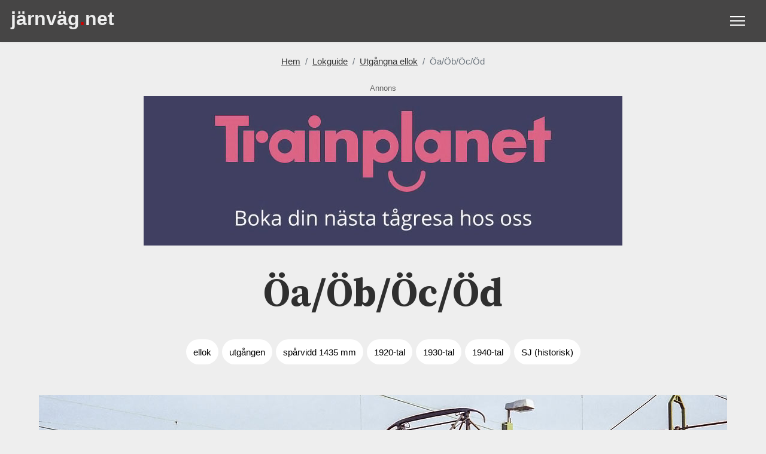

--- FILE ---
content_type: text/html; charset=utf-8
request_url: https://www.jarnvag.net/lokguide/oa
body_size: 26973
content:

<!doctype html>
<html lang="sv-se" dir="ltr">
	<head><script>
// Define dataLayer and the gtag function.
window.dataLayer = window.dataLayer || [];
function gtag(){dataLayer.push(arguments);}

// Determine actual values based on your own requirements
gtag('consent', 'default', {
	'analytics_storage': 'granted'
});
</script>
		
			<!-- add google analytics -->
			<!-- Global site tag (gtag.js) - Google Analytics -->
			<script async src='https://www.googletagmanager.com/gtag/js?id=G-F541M20048'></script>
			<script>
				window.dataLayer = window.dataLayer || [];
				function gtag(){dataLayer.push(arguments);}
				gtag('js', new Date());

				gtag('config', 'G-F541M20048');
			</script>
			
		<meta name="viewport" content="width=device-width, initial-scale=1, shrink-to-fit=no">
		<meta charset="utf-8">
	<meta name="description" content="Guiden till Sveriges tåg och järnvägar. Se var olika bolag kör och med vilka tåg. Läs mer om järnvägarnas historia, trafik och stationer.">
	<meta name="generator" content="Joomla! - Open Source Content Management">
	<title>Lokguide - Ellok Öa/Öb/Öc/Öd - järnväg.net </title>
	<link href="/images/favicon.gif" rel="icon" type="image/vnd.microsoft.icon">
<link href="/media/tooltips/css/style.min.css?7c3bc5" rel="stylesheet">
	<link href="/media/tooltips/css/theme-light.min.css?7c3bc5" rel="stylesheet">
	<link href="/media/com_minitekwall/css/minitekwall.css?7c3bc5" rel="stylesheet">
	<link href="/media/vendor/joomla-custom-elements/css/joomla-alert.min.css?0.4.1" rel="stylesheet">
	<link href="/plugins/system/cookiesck/assets/front.css?ver=3.7.1" rel="stylesheet">
	<link href="/media/plg_system_jcemediabox/css/jcemediabox.min.css?7d30aa8b30a57b85d658fcd54426884a" rel="stylesheet">
	<link href="//fonts.googleapis.com/css?family=Source Serif Pro:100,100i,200,200i,300,300i,400,400i,500,500i,600,600i,700,700i,800,800i,900,900i&amp;subset=latin-ext&amp;display=swap" rel="stylesheet" media="none" onload="media=&quot;all&quot;">
	<link href="//fonts.googleapis.com/css?family=Source Serif Pro:100,100i,200,200i,300,300i,400,400i,500,500i,600,600i,700,700i,800,800i,900,900i&amp;subset=cyrillic&amp;display=swap" rel="stylesheet" media="none" onload="media=&quot;all&quot;">
	<link href="/templates/shaper_helixultimate/css/bootstrap.min.css" rel="stylesheet">
	<link href="/plugins/system/helixultimate/assets/css/system-j4.min.css" rel="stylesheet">
	<link href="/media/system/css/joomla-fontawesome.min.css?7c3bc5" rel="stylesheet">
	<link href="/templates/shaper_helixultimate/css/template.css" rel="stylesheet">
	<link href="/templates/shaper_helixultimate/css/presets/default.css" rel="stylesheet">
	<link href="/templates/shaper_helixultimate/css/custom.css" rel="stylesheet">
	<style>
			#cookiesck {
				position:absolute;
				left:0;
				right: 0;
				top: 0;
				z-index: 1000000;
				min-height: 30px;
				color: #ffffff;
				background: rgba(70,69,69,1);
				text-align: center;
				font-size: 14px;
				line-height: 14px;
			}
			#cookiesck_text {
				padding: 10px 0;
				display: inline-block;
			}
			#cookiesck_buttons {
				float: right;
			}
			.cookiesck_button,
			#cookiesck_accept,
			#cookiesck_decline,
			#cookiesck_settings,
			#cookiesck_readmore {
				float:left;
				padding:10px;
				margin: 5px;
				border-radius: 3px;
				text-decoration: none;
				cursor: pointer;
				transition: all 0.2s ease;
			}
			#cookiesck_readmore {
				float:right;
			}
			#cookiesck_accept {
				background: #1176a6;
				border: 2px solid #1176a6;
				color: #f5f5f5;
			}
			#cookiesck_accept:hover {
				background: transparent;
				border: 2px solid darkturquoise;
				color: darkturquoise;
			}
			#cookiesck_decline {
				background: #000;
				border: 2px solid #000;
				color: #f5f5f5;
			}
			#cookiesck_decline:hover {
				background: transparent;
				border: 2px solid #fff;
				color: #fff;
			}
			#cookiesck_settings {
				background: #fff;
				border: 2px solid #fff;
				color: #000;
			}
			#cookiesck_settings:hover {
				background: transparent;
				border: 2px solid #fff;
				color: #fff;
			}
			#cookiesck_options {
				display: none;
				width: 30px;
				height: 30px;
				border-radius: 15px;
				box-sizing: border-box;
				position: fixed;
				bottom: 0;
				left: 0;
				margin: 10px;
				border: 1px solid #ccc;
				cursor: pointer;
				background: rgba(255,255,255,1) url(/plugins/system/cookiesck/assets/cookies-icon.svg) center center no-repeat;
				background-size: 80% auto;
				z-index: 1000000;
			}
			#cookiesck_options > .inner {
				display: none;
				width: max-content;
				margin-top: -40px;
				background: rgba(0,0,0,0.7);
				position: absolute;
				font-size: 14px;
				color: #fff;
				padding: 4px 7px;
				border-radius: 3px;
			}
			#cookiesck_options:hover > .inner {
				display: block;
			}
			#cookiesck > div {
				display: flex;
				justify-content: space-around;
				align-items: center;
				flex-direction: column;
			}
			
			
			iframe[data-cookiesck-src] {
				background: #333;
				color: #fff;
			}
			.cookiesck-iframe-wrap-text {
				position: absolute;
				width: 100%;
				padding: 10px;
				color: #fff;
				top: 50%;
				transform: translate(0,-60%);
				text-align: center;
			}
			.cookiesck-iframe-wrap:hover .cookiesck-iframe-wrap-text {
				color: #333;
			}
			.cookiesck-iframe-wrap-allowed .cookiesck-iframe-wrap-text {
				display: none;
			}

		</style>
	<style>body{font-family: 'Source Serif Pro', sans-serif;font-size: 16px;font-weight: 400;text-decoration: none;}
</style>
	<style>h1{font-family: 'Source Serif Pro', sans-serif;font-weight: 700;text-decoration: none;}
</style>
	<style>h2{font-family: 'Source Serif Pro', sans-serif;font-weight: 700;text-decoration: none;}
</style>
	<style>h3{font-family: 'Source Serif Pro', sans-serif;font-weight: 700;text-decoration: none;}
</style>
	<style>h4{font-family: 'Source Serif Pro', sans-serif;font-weight: 700;text-decoration: none;}
</style>
	<style>h6{font-family: 'Source Serif Pro', sans-serif;font-weight: 700;text-decoration: none;}
</style>
	<style>@media only screen and (min-width:1139px)
		{
			#mwall_items_181 .mwall-big {
				height: 800px;
			}
			#mwall_items_181 .mwall-horizontal {
				height: 400px;
			}
			#mwall_items_181 .mwall-vertical {
				height: 800px;
			}
			#mwall_items_181 .mwall-small {
				height: 400px;
			}
				.mwall-columns #mwall_items_181 .mwall-photo-link {
					height: 400px !important;
				}
		}@media only screen and (min-width:939px) and (max-width:1138px)
			{ 
					#mwall_items_181 .mwall-item-inner {
						background-color: rgba(255,255,255,0.75) !important;
					}
					#mwall_items_181 .mwall-item-inner-cont {
						background-color: rgba(255,255,255,0.75) !important;
					}
					#mwall_items_181 .mwall-item {
						height: auto !important;
					}
					#mwall_items_181 .mwall-item-inner {
						position: static;
						width: 100% !important;
					}
					.mwall-masonry #mwall_items_181 .mwall-item-outer-cont .mwall-photo-link {
						z-index: 1;
						width: 100%;
						position: relative;
						display: flex;
						justify-content: center;
						align-items: center;
						overflow: hidden;
						height: 400px !important;
					}
					.mwall-columns #mwall_items_181 .mwall-photo-link {
						height: 400px !important;
					}
				#mwall_items_181 .mwall-item {
					width: 33.33% !important;
				}
				#mwall_items_181 .mwall-item-inner .mwall-title a,
				#mwall_items_181 .mwall-item-inner .mwall-title span {
					font-size: 18px;
					line-height: 24px;
				}
				#mwall_items_181 .mwall-detail-box h3.mwall-title a,
				#mwall_items_181 .mwall-detail-box h3.mwall-title span {
					color: rgba(0,0,0, 0.9) !important;
				}

				#mwall_items_181 .mwall-detail-box h3.mwall-title a:hover,
				#mwall_items_181 .mwall-detail-box h3.mwall-title a:focus {
					color: rgba(0,0,0, 1) !important;
				}

				#mwall_items_181 .mwall-detail-box .mwall-item-info {
					color: rgba(0,0,0, 0.7) !important;
				}

				#mwall_items_181 .mwall-detail-box .mwall-item-info a {
					color: rgba(0,0,0, 0.8) !important;
				}

				#mwall_items_181 .mwall-detail-box .mwall-item-info a:hover,
				#mwall_items_181 .mwall-detail-box .mwall-item-info a:focus {
					color: rgba(0,0,0, 1) !important;
					border-bottom: 1px dotted rgba(0,0,0, 0.8) !important;
				}

				#mwall_items_181 .mwall-detail-box .mwall-s-desc,
				#mwall_items_181 .mwall-detail-box .mwall-desc,
				#mwall_items_181 .mwall-detail-box .mwall-price,
				#mwall_items_181 .mwall-detail-box .mwall-hits {
					color: rgba(0,0,0, 0.8) !important;
				}

				#mwall_items_181 .mwall-detail-box .mwall-date {
					color: rgba(0,0,0, 0.7) !important;
				}

				#mwall_items_181 .mwall-detail-box .mwall-readmore a {
					color: rgba(0,0,0, 0.7) !important;
					border: 1px solid rgba(0,0,0, 0.7) !important;
				}

				#mwall_items_181 .mwall-detail-box .mwall-readmore a:hover,
				#mwall_items_181 .mwall-detail-box .mwall-readmore a:focus {
					color: rgba(0,0,0, 1) !important;
					border: 1px solid rgba(0,0,0, 1) !important;
				}}@media only screen and (min-width:939px) and (max-width:1138px)
				{
					#mwall_items_181 .mwall-detail-box {
						display: block !important;
					}
				}@media only screen and (min-width:939px) and (max-width:1138px)
				{
					#mwall_items_181 .mwall-detail-box .mwall-title {
						display: none !important;
					}
				}@media only screen and (min-width:939px) and (max-width:1138px)
				{
					#mwall_items_181 .mwall-detail-box .mwall-desc {
						display: block !important;
					}
				}@media only screen and (min-width:939px) and (max-width:1138px)
				{
					#mwall_items_181 .mwall-detail-box .mwall-date {
						display: none !important;
					}
				}@media only screen and (min-width:939px) and (max-width:1138px)
				{
					#mwall_items_181 .mwall-detail-box .mwall-item-category {
						display: none !important;
					}
				}@media only screen and (min-width:939px) and (max-width:1138px)
				{
					#mwall_items_181 .mwall-detail-box .mwall-item-author {
						display: none !important;
					}
				}@media only screen and (min-width:939px) and (max-width:1138px)
				{
					#mwall_items_181 .mwall-detail-box .mwall-item-tags {
						display: none !important;
					}
				}@media only screen and (min-width:939px) and (max-width:1138px)
				{
					#mwall_items_181 .mwall-detail-box .mwall-hits {
						display: none !important;
					}
				}@media only screen and (min-width:939px) and (max-width:1138px)
				{
					#mwall_items_181 .mwall-detail-box .mwall-readmore {
						display: none !important;
					}
				}@media only screen and (min-width:719px) and (max-width:938px)
			{ 
					#mwall_items_181 .mwall-item-inner {
						background-color: rgba(255,255,255,0.75) !important;
					}
					#mwall_items_181 .mwall-item-inner-cont {
						background-color: rgba(255,255,255,0.75) !important;
					}
					#mwall_items_181 .mwall-item {
						height: auto !important;
					}
					#mwall_items_181 .mwall-item-inner {
						position: static;
						width: 100% !important;
					}
					.mwall-masonry #mwall_items_181 .mwall-item-outer-cont .mwall-photo-link {
						z-index: 1;
						width: 100%;
						position: relative;
						display: flex;
						justify-content: center;
						align-items: center;
						overflow: hidden;
						height: 300px !important;
					}
					.mwall-columns #mwall_items_181 .mwall-photo-link {
						height: 300px !important;
					}
				#mwall_items_181 .mwall-item {
					width: 100.00% !important;
				}
				#mwall_items_181 .mwall-item-inner .mwall-title a,
				#mwall_items_181 .mwall-item-inner .mwall-title span {
					font-size: 18px !important;
					line-height: 24px;
				}
				#mwall_items_181 .mwall-detail-box h3.mwall-title a,
				#mwall_items_181 .mwall-detail-box h3.mwall-title span {
					color: rgba(0,0,0, 0.9) !important;
				}

				#mwall_items_181 .mwall-detail-box h3.mwall-title a:hover,
				#mwall_items_181 .mwall-detail-box h3.mwall-title a:focus {
					color: rgba(0,0,0, 1) !important;
				}

				#mwall_items_181 .mwall-detail-box .mwall-item-info {
					color: rgba(0,0,0, 0.7) !important;
				}

				#mwall_items_181 .mwall-detail-box .mwall-item-info a {
					color: rgba(0,0,0, 0.8) !important;
				}

				#mwall_items_181 .mwall-detail-box .mwall-item-info a:hover,
				#mwall_items_181 .mwall-detail-box .mwall-item-info a:focus {
					color: rgba(0,0,0, 1) !important;
					border-bottom: 1px dotted rgba(0,0,0, 0.8) !important;
				}

				#mwall_items_181 .mwall-detail-box .mwall-s-desc,
				#mwall_items_181 .mwall-detail-box .mwall-desc,
				#mwall_items_181 .mwall-detail-box .mwall-price,
				#mwall_items_181 .mwall-detail-box .mwall-hits {
					color: rgba(0,0,0, 0.8) !important;
				}

				#mwall_items_181 .mwall-detail-box .mwall-date {
					color: rgba(0,0,0, 0.7) !important;
				}

				#mwall_items_181 .mwall-detail-box .mwall-readmore a {
					color: rgba(0,0,0, 0.7) !important;
					border: 1px solid rgba(0,0,0, 0.7) !important;
				}

				#mwall_items_181 .mwall-detail-box .mwall-readmore a:hover,
				#mwall_items_181 .mwall-detail-box .mwall-readmore a:focus {
					color: rgba(0,0,0, 1) !important;
					border: 1px solid rgba(0,0,0, 1) !important;
				}}@media only screen and (min-width:719px) and (max-width:938px)
				{
					#mwall_items_181 .mwall-detail-box {
						display: block !important;
					}
				}@media only screen and (min-width:719px) and (max-width:938px)
				{
					#mwall_items_181 .mwall-detail-box .mwall-title {
						display: none !important;
					}
				}@media only screen and (min-width:719px) and (max-width:938px)
				{
					#mwall_items_181 .mwall-detail-box .mwall-desc {
						display: block !important;
					}
				}@media only screen and (min-width:719px) and (max-width:938px)
				{
					#mwall_items_181 .mwall-detail-box .mwall-date {
						display: none !important;
					}
				}@media only screen and (min-width:719px) and (max-width:938px)
				{
					#mwall_items_181 .mwall-detail-box .mwall-item-category {
						display: none !important;
					}
				}@media only screen and (min-width:719px) and (max-width:938px)
				{
					#mwall_items_181 .mwall-detail-box .mwall-item-author {
						display: none !important;
					}
				}@media only screen and (min-width:719px) and (max-width:938px)
				{
					#mwall_items_181 .mwall-detail-box .mwall-item-tags {
						display: none !important;
					}
				}@media only screen and (min-width:719px) and (max-width:938px)
				{
					#mwall_items_181 .mwall-detail-box .mwall-hits {
						display: none !important;
					}
				}@media only screen and (min-width:719px) and (max-width:938px)
				{
					#mwall_items_181 .mwall-detail-box .mwall-readmore {
						display: none !important;
					}
				}@media only screen and (min-width:479px) and (max-width:718px)
			{ 
					#mwall_items_181 .mwall-item-inner {
						background-color: rgba(255,255,255,0.75) !important;
					}
					#mwall_items_181 .mwall-item-inner-cont {
						background-color: rgba(255,255,255,0.75) !important;
					}
					#mwall_items_181 .mwall-item {
						height: auto !important;
					}
					#mwall_items_181 .mwall-item-inner {
						position: static;
						width: 100% !important;
					}
					.mwall-masonry #mwall_items_181 .mwall-item-outer-cont .mwall-photo-link {
						z-index: 1;
						width: 100%;
						position: relative;
						display: flex;
						justify-content: center;
						align-items: center;
						overflow: hidden;
						height: 200px !important;
					}
					.mwall-columns #mwall_items_181 .mwall-photo-link {
						height: 200px !important;
					}
				#mwall_items_181 .mwall-item {
					width: 100.00% !important;
				}
				#mwall_items_181 .mwall-item-inner .mwall-title a,
				#mwall_items_181 .mwall-item-inner .mwall-title span {
					font-size: 18px;
					line-height: 24px;
				}
				#mwall_items_181 .mwall-detail-box h3.mwall-title a,
				#mwall_items_181 .mwall-detail-box h3.mwall-title span {
					color: rgba(0,0,0, 0.9) !important;
				}

				#mwall_items_181 .mwall-detail-box h3.mwall-title a:hover,
				#mwall_items_181 .mwall-detail-box h3.mwall-title a:focus {
					color: rgba(0,0,0, 1) !important;
				}

				#mwall_items_181 .mwall-detail-box .mwall-item-info {
					color: rgba(0,0,0, 0.7) !important;
				}

				#mwall_items_181 .mwall-detail-box .mwall-item-info a {
					color: rgba(0,0,0, 0.8) !important;
				}

				#mwall_items_181 .mwall-detail-box .mwall-item-info a:hover,
				#mwall_items_181 .mwall-detail-box .mwall-item-info a:focus {
					color: rgba(0,0,0, 1) !important;
					border-bottom: 1px dotted rgba(0,0,0, 0.8) !important;
				}

				#mwall_items_181 .mwall-detail-box .mwall-s-desc,
				#mwall_items_181 .mwall-detail-box .mwall-desc,
				#mwall_items_181 .mwall-detail-box .mwall-price,
				#mwall_items_181 .mwall-detail-box .mwall-hits {
					color: rgba(0,0,0, 0.8) !important;
				}

				#mwall_items_181 .mwall-detail-box .mwall-date {
					color: rgba(0,0,0, 0.7) !important;
				}

				#mwall_items_181 .mwall-detail-box .mwall-readmore a {
					color: rgba(0,0,0, 0.7) !important;
					border: 1px solid rgba(0,0,0, 0.7) !important;
				}

				#mwall_items_181 .mwall-detail-box .mwall-readmore a:hover,
				#mwall_items_181 .mwall-detail-box .mwall-readmore a:focus {
					color: rgba(0,0,0, 1) !important;
					border: 1px solid rgba(0,0,0, 1) !important;
				}}@media only screen and (min-width:479px) and (max-width:718px)
				{
					#mwall_items_181 .mwall-detail-box {
						display: block !important;
					}
				}@media only screen and (min-width:479px) and (max-width:718px)
				{
					#mwall_items_181 .mwall-detail-box .mwall-title {
						display: none !important;
					}
				}@media only screen and (min-width:479px) and (max-width:718px)
				{
					#mwall_items_181 .mwall-detail-box .mwall-desc {
						display: block !important;
					}
				}@media only screen and (min-width:479px) and (max-width:718px)
				{
					#mwall_items_181 .mwall-detail-box .mwall-date {
						display: none !important;
					}
				}@media only screen and (min-width:479px) and (max-width:718px)
				{
					#mwall_items_181 .mwall-detail-box .mwall-item-category {
						display: none !important;
					}
				}@media only screen and (min-width:479px) and (max-width:718px)
				{
					#mwall_items_181 .mwall-detail-box .mwall-item-author {
						display: none !important;
					}
				}@media only screen and (min-width:479px) and (max-width:718px)
				{
					#mwall_items_181 .mwall-detail-box .mwall-item-tags {
						display: none !important;
					}
				}@media only screen and (min-width:479px) and (max-width:718px)
				{
					#mwall_items_181 .mwall-detail-box .mwall-hits {
						display: none !important;
					}
				}@media only screen and (min-width:479px) and (max-width:718px)
				{
					#mwall_items_181 .mwall-detail-box .mwall-readmore {
						display: none !important;
					}
				}@media only screen and (max-width:478px)
			{ 
					#mwall_items_181 .mwall-item-inner {
						background-color: rgba(255,255,255,0.75) !important;
					}
					#mwall_items_181 .mwall-item-inner-cont {
						background-color: rgba(255,255,255,0.75) !important;
					}
					#mwall_items_181 .mwall-item {
						height: auto !important;
					}
					#mwall_items_181 .mwall-item-inner {
						position: static;
						width: 100% !important;
					}
					.mwall-masonry #mwall_items_181 .mwall-item-outer-cont .mwall-photo-link {
						z-index: 1;
						width: 100%;
						position: relative;
						display: flex;
						justify-content: center;
						align-items: center;
						overflow: hidden;
						height: 200px !important;
					}
					.mwall-columns #mwall_items_181 .mwall-photo-link {
						height: 200px !important;
					}
					
				#mwall_items_181 .mwall-item {
					width: 100.00% !important;
				}
				#mwall_items_181 .mwall-item-inner .mwall-title a,
				#mwall_items_181 .mwall-item-inner .mwall-title span {
					font-size: 18px;
					line-height: 24px;
				}
				#mwall_items_181 .mwall-detail-box h3.mwall-title a,
				#mwall_items_181 .mwall-detail-box h3.mwall-title span {
					color: rgba(0,0,0, 0.9) !important;
				}

				#mwall_items_181 .mwall-detail-box h3.mwall-title a:hover,
				#mwall_items_181 .mwall-detail-box h3.mwall-title a:focus {
					color: rgba(0,0,0, 1) !important;
				}

				#mwall_items_181 .mwall-detail-box .mwall-item-info {
					color: rgba(0,0,0, 0.7) !important;
				}

				#mwall_items_181 .mwall-detail-box .mwall-item-info a {
					color: rgba(0,0,0, 0.8) !important;
				}

				#mwall_items_181 .mwall-detail-box .mwall-item-info a:hover,
				#mwall_items_181 .mwall-detail-box .mwall-item-info a:focus {
					color: rgba(0,0,0, 1) !important;
					border-bottom: 1px dotted rgba(0,0,0, 0.8) !important;
				}

				#mwall_items_181 .mwall-detail-box .mwall-s-desc,
				#mwall_items_181 .mwall-detail-box .mwall-desc,
				#mwall_items_181 .mwall-detail-box .mwall-price,
				#mwall_items_181 .mwall-detail-box .mwall-hits {
					color: rgba(0,0,0, 0.8) !important;
				}

				#mwall_items_181 .mwall-detail-box .mwall-date {
					color: rgba(0,0,0, 0.7) !important;
				}

				#mwall_items_181 .mwall-detail-box .mwall-readmore a {
					color: rgba(0,0,0, 0.7) !important;
					border: 1px solid rgba(0,0,0, 0.7) !important;
				}

				#mwall_items_181 .mwall-detail-box .mwall-readmore a:hover,
				#mwall_items_181 .mwall-detail-box .mwall-readmore a:focus {
					color: rgba(0,0,0, 1) !important;
					border: 1px solid rgba(0,0,0, 1) !important;
				}}@media only screen and (max-width:478px)
				{
					#mwall_items_181 .mwall-detail-box {
						display: block !important;
					}
				}@media only screen and (max-width:478px)
				{
					#mwall_items_181 .mwall-detail-box .mwall-title {
						display: none !important;
					}
				}@media only screen and (max-width:478px)
				{
					#mwall_items_181 .mwall-detail-box .mwall-desc {
						display: block !important;
					}
				}@media only screen and (max-width:478px)
				{
					#mwall_items_181 .mwall-detail-box .mwall-date {
						display: none !important;
					}
				}@media only screen and (max-width:478px)
				{
					#mwall_items_181 .mwall-detail-box .mwall-item-category {
						display: none !important;
					}
				}@media only screen and (max-width:478px)
				{
					#mwall_items_181 .mwall-detail-box .mwall-item-author {
						display: none !important;
					}
				}@media only screen and (max-width:478px)
				{
					#mwall_items_181 .mwall-detail-box .mwall-item-tags {
						display: none !important;
					}
				}@media only screen and (max-width:478px)
				{
					#mwall_items_181 .mwall-detail-box .mwall-hits {
						display: none !important;
					}
				}@media only screen and (max-width:478px)
				{
					#mwall_items_181 .mwall-detail-box .mwall-readmore {
						display: none !important;
					}
				}
			#mwall_items_181 .mwall-item-inner-cont {
				background-color: rgba(255,255,255,0.75);
			}</style>
	<style>
		#mwall_items_181 .mwall-detail-box h3.mwall-title a,
		#mwall_items_181 .mwall-detail-box h3.mwall-title span {
			color: rgba(0,0,0, 0.9);
		}

		#mwall_items_181 .mwall-detail-box h3.mwall-title a:hover,
		#mwall_items_181 .mwall-detail-box h3.mwall-title a:focus {
			color: rgba(0,0,0, 1);
		}

		#mwall_items_181 .mwall-detail-box .mwall-item-info {
			color: rgba(0,0,0, 0.7);
		}

		#mwall_items_181 .mwall-detail-box .mwall-item-info a {
			color: rgba(0,0,0, 0.8);
		}

		#mwall_items_181 .mwall-detail-box .mwall-item-info a:hover,
		#mwall_items_181 .mwall-detail-box .mwall-item-info a:focus {
			color: rgba(0,0,0, 1);
			border-bottom: 1px dotted rgba(0,0,0, 0.8);
		}

		#mwall_items_181 .mwall-detail-box .mwall-s-desc,
		#mwall_items_181 .mwall-detail-box .mwall-desc,
		#mwall_items_181 .mwall-detail-box .mwall-price,
		#mwall_items_181 .mwall-detail-box .mwall-hits {
			color: rgba(0,0,0, 0.8);
		}

		#mwall_items_181 .mwall-detail-box .mwall-date {
			color: rgba(0,0,0, 0.7);
		}

		#mwall_items_181 .mwall-detail-box .mwall-readmore a {
			color: rgba(0,0,0, 0.7);
			border: 1px solid rgba(0,0,0, 0.7);
		}

		#mwall_items_181 .mwall-detail-box .mwall-readmore a:hover,
		#mwall_items_181 .mwall-detail-box .mwall-readmore a:focus {
			color: rgba(0,0,0, 1);
			border: 1px solid rgba(0,0,0, 1);
		}
			#mwall_items_181 .mwall-big .mwall-detail-box .mwall-title {
				display: none;
			}
			#mwall_items_181 .mwall-big .mwall-detail-box .mwall-date {
				display: none;
			}
			#mwall_items_181 .mwall-big .mwall-detail-box .mwall-item-category {
				display: none;
			}
			#mwall_items_181 .mwall-big .mwall-detail-box .mwall-item-author {
				display: none;
			}
			#mwall_items_181 .mwall-big .mwall-detail-box .mwall-item-tags {
				display: none;
			}
			#mwall_items_181 .mwall-big .mwall-detail-box .mwall-hits {
				display: none;
			}
			#mwall_items_181 .mwall-big .mwall-detail-box .mwall-readmore {
				display: none;
			}
		#mwall_items_181 .mwall-big .mwall-detail-box h3.mwall-title a,
		#mwall_items_181 .mwall-big .mwall-detail-box h3.mwall-title span {
			color: rgba(0,0,0, 0.9);
		}

		#mwall_items_181 .mwall-big .mwall-detail-box h3.mwall-title a:hover,
		#mwall_items_181 .mwall-big .mwall-detail-box h3.mwall-title a:focus {
			color: rgba(0,0,0, 1);
		}

		#mwall_items_181 .mwall-big .mwall-detail-box .mwall-item-info {
			color: rgba(0,0,0, 0.7);
		}

		#mwall_items_181 .mwall-big .mwall-detail-box .mwall-item-info a {
			color: rgba(0,0,0, 0.8);
		}

		#mwall_items_181 .mwall-big .mwall-detail-box .mwall-item-info a:hover,
		#mwall_items_181 .mwall-big .mwall-detail-box .mwall-item-info a:focus {
			color: rgba(0,0,0, 1);
			border-bottom: 1px dotted rgba(0,0,0, 0.8);
		}

		#mwall_items_181 .mwall-big .mwall-detail-box .mwall-s-desc,
		#mwall_items_181 .mwall-big .mwall-detail-box .mwall-desc,
		#mwall_items_181 .mwall-big .mwall-detail-box .mwall-price,
		#mwall_items_181 .mwall-big .mwall-detail-box .mwall-hits {
			color: rgba(0,0,0, 0.8);
		}

		#mwall_items_181 .mwall-big .mwall-detail-box .mwall-date {
			color: rgba(0,0,0, 0.7);
		}

		#mwall_items_181 .mwall-big .mwall-detail-box .mwall-readmore a {
			color: rgba(0,0,0, 0.7);
			border: 1px solid rgba(0,0,0, 0.7);
		}

		#mwall_items_181 .mwall-big .mwall-detail-box .mwall-readmore a:hover,
		#mwall_items_181 .mwall-big .mwall-detail-box .mwall-readmore a:focus {
			color: rgba(0,0,0, 1);
			border: 1px solid rgba(0,0,0, 1);
		}
		#mwall_items_181 .mwall-big .mwall-item-inner-cont {
			background-color: rgba(255,255,255,0.75);
		}
			#mwall_items_181 .mwall-big .mwall-item-inner {
				background-color: rgba(255,255,255,0.75);
			}
				#mwall_items_181 .mwall-big:hover .mwall-item-inner.mwall-no-image {
					left: -100%;
				}
				#mwall_items_181 .mwall-big .mwall-item-outer-cont .mwall-item-inner {
					bottom: 0;
					right: 0;
					top: 0;
					width: 50%;
					transition: all 0.4s cubic-bezier(0.445, 0.05, 0.55, 0.95);
				}
			#mwall_items_181 .mwall-horizontal .mwall-detail-box .mwall-title {
				display: none;
			}
			#mwall_items_181 .mwall-horizontal .mwall-detail-box .mwall-date {
				display: none;
			}
			#mwall_items_181 .mwall-horizontal .mwall-detail-box .mwall-item-category {
				display: none;
			}
			#mwall_items_181 .mwall-horizontal .mwall-detail-box .mwall-item-author {
				display: none;
			}
			#mwall_items_181 .mwall-horizontal .mwall-detail-box .mwall-item-tags {
				display: none;
			}
			#mwall_items_181 .mwall-horizontal .mwall-detail-box .mwall-hits {
				display: none;
			}
			#mwall_items_181 .mwall-horizontal .mwall-detail-box .mwall-readmore {
				display: none;
			}
		#mwall_items_181 .mwall-horizontal .mwall-detail-box h3.mwall-title a,
		#mwall_items_181 .mwall-horizontal .mwall-detail-box h3.mwall-title span {
			color: rgba(0,0,0, 0.9);
		}

		#mwall_items_181 .mwall-horizontal .mwall-detail-box h3.mwall-title a:hover,
		#mwall_items_181 .mwall-horizontal .mwall-detail-box h3.mwall-title a:focus {
			color: rgba(0,0,0, 1);
		}

		#mwall_items_181 .mwall-horizontal .mwall-detail-box .mwall-item-info {
			color: rgba(0,0,0, 0.7);
		}

		#mwall_items_181 .mwall-horizontal .mwall-detail-box .mwall-item-info a {
			color: rgba(0,0,0, 0.8);
		}

		#mwall_items_181 .mwall-horizontal .mwall-detail-box .mwall-item-info a:hover,
		#mwall_items_181 .mwall-horizontal .mwall-detail-box .mwall-item-info a:focus {
			color: rgba(0,0,0, 1);
			border-bottom: 1px dotted rgba(0,0,0, 0.8);
		}

		#mwall_items_181 .mwall-horizontal .mwall-detail-box .mwall-s-desc,
		#mwall_items_181 .mwall-horizontal .mwall-detail-box .mwall-desc,
		#mwall_items_181 .mwall-horizontal .mwall-detail-box .mwall-price,
		#mwall_items_181 .mwall-horizontal .mwall-detail-box .mwall-hits {
			color: rgba(0,0,0, 0.8);
		}

		#mwall_items_181 .mwall-horizontal .mwall-detail-box .mwall-date {
			color: rgba(0,0,0, 0.7);
		}

		#mwall_items_181 .mwall-horizontal .mwall-detail-box .mwall-readmore a {
			color: rgba(0,0,0, 0.7);
			border: 1px solid rgba(0,0,0, 0.7);
		}

		#mwall_items_181 .mwall-horizontal .mwall-detail-box .mwall-readmore a:hover,
		#mwall_items_181 .mwall-horizontal .mwall-detail-box .mwall-readmore a:focus {
			color: rgba(0,0,0, 1);
			border: 1px solid rgba(0,0,0, 1);
		}
		#mwall_items_181 .mwall-horizontal .mwall-item-inner-cont {
			background-color: rgba(255,255,255,0.75);
		}
			#mwall_items_181 .mwall-horizontal .mwall-item-inner {
				background-color: rgba(255,255,255,0.75);
			}
				#mwall_items_181 .mwall-horizontal:hover .mwall-item-inner.mwall-no-image {
					left: -100%;
				}
				#mwall_items_181 .mwall-horizontal .mwall-item-outer-cont .mwall-item-inner {
					right: 0;
					left: 0;
					bottom: 0;
					top: auto;
					height: 50%;
					transition: all 0.4s cubic-bezier(0.445, 0.05, 0.55, 0.95);
				}
			#mwall_items_181 .mwall-vertical .mwall-detail-box .mwall-desc {
				display: none;
			}
			#mwall_items_181 .mwall-vertical .mwall-detail-box .mwall-date {
				display: none;
			}
			#mwall_items_181 .mwall-vertical .mwall-detail-box .mwall-item-category {
				display: none;
			}
			#mwall_items_181 .mwall-vertical .mwall-detail-box .mwall-item-author {
				display: none;
			}
			#mwall_items_181 .mwall-vertical .mwall-detail-box .mwall-item-tags {
				display: none;
			}
			#mwall_items_181 .mwall-vertical .mwall-detail-box .mwall-hits {
				display: none;
			}
			#mwall_items_181 .mwall-vertical .mwall-detail-box .mwall-readmore {
				display: none;
			}
		#mwall_items_181 .mwall-vertical .mwall-detail-box h3.mwall-title a,
		#mwall_items_181 .mwall-vertical .mwall-detail-box h3.mwall-title span {
			color: rgba(0,0,0, 0.9);
		}

		#mwall_items_181 .mwall-vertical .mwall-detail-box h3.mwall-title a:hover,
		#mwall_items_181 .mwall-vertical .mwall-detail-box h3.mwall-title a:focus {
			color: rgba(0,0,0, 1);
		}

		#mwall_items_181 .mwall-vertical .mwall-detail-box .mwall-item-info {
			color: rgba(0,0,0, 0.7);
		}

		#mwall_items_181 .mwall-vertical .mwall-detail-box .mwall-item-info a {
			color: rgba(0,0,0, 0.8);
		}

		#mwall_items_181 .mwall-vertical .mwall-detail-box .mwall-item-info a:hover,
		#mwall_items_181 .mwall-vertical .mwall-detail-box .mwall-item-info a:focus {
			color: rgba(0,0,0, 1);
			border-bottom: 1px dotted rgba(0,0,0, 0.8);
		}

		#mwall_items_181 .mwall-vertical .mwall-detail-box .mwall-s-desc,
		#mwall_items_181 .mwall-vertical .mwall-detail-box .mwall-desc,
		#mwall_items_181 .mwall-vertical .mwall-detail-box .mwall-price,
		#mwall_items_181 .mwall-vertical .mwall-detail-box .mwall-hits {
			color: rgba(0,0,0, 0.8);
		}

		#mwall_items_181 .mwall-vertical .mwall-detail-box .mwall-date {
			color: rgba(0,0,0, 0.7);
		}

		#mwall_items_181 .mwall-vertical .mwall-detail-box .mwall-readmore a {
			color: rgba(0,0,0, 0.7);
			border: 1px solid rgba(0,0,0, 0.7);
		}

		#mwall_items_181 .mwall-vertical .mwall-detail-box .mwall-readmore a:hover,
		#mwall_items_181 .mwall-vertical .mwall-detail-box .mwall-readmore a:focus {
			color: rgba(0,0,0, 1);
			border: 1px solid rgba(0,0,0, 1);
		}
		#mwall_items_181 .mwall-vertical .mwall-item-inner-cont {
			background-color: rgba(255,255,255,0.75);
		}
			#mwall_items_181 .mwall-vertical .mwall-item-inner {
				background-color: rgba(255,255,255,0.75);
			}
				#mwall_items_181 .mwall-vertical:hover .mwall-item-inner.mwall-no-image {
					left: -100%;
				}
				#mwall_items_181 .mwall-vertical .mwall-item-outer-cont .mwall-item-inner {
					right: 0;
					left: 0;
					bottom: 0;
					top: auto;
					height: 50%;
					transition: all 0.4s cubic-bezier(0.445, 0.05, 0.55, 0.95);
				}
			#mwall_items_181 .mwall-small .mwall-detail-box .mwall-title {
				display: none;
			}
			#mwall_items_181 .mwall-small .mwall-detail-box .mwall-date {
				display: none;
			}
			#mwall_items_181 .mwall-small .mwall-detail-box .mwall-item-category {
				display: none;
			}
			#mwall_items_181 .mwall-small .mwall-detail-box .mwall-item-author {
				display: none;
			}
			#mwall_items_181 .mwall-small .mwall-detail-box .mwall-item-tags {
				display: none;
			}
			#mwall_items_181 .mwall-small .mwall-detail-box .mwall-hits {
				display: none;
			}
			#mwall_items_181 .mwall-small .mwall-detail-box .mwall-readmore {
				display: none;
			}
		#mwall_items_181 .mwall-small .mwall-detail-box h3.mwall-title a,
		#mwall_items_181 .mwall-small .mwall-detail-box h3.mwall-title span {
			color: rgba(0,0,0, 0.9);
		}

		#mwall_items_181 .mwall-small .mwall-detail-box h3.mwall-title a:hover,
		#mwall_items_181 .mwall-small .mwall-detail-box h3.mwall-title a:focus {
			color: rgba(0,0,0, 1);
		}

		#mwall_items_181 .mwall-small .mwall-detail-box .mwall-item-info {
			color: rgba(0,0,0, 0.7);
		}

		#mwall_items_181 .mwall-small .mwall-detail-box .mwall-item-info a {
			color: rgba(0,0,0, 0.8);
		}

		#mwall_items_181 .mwall-small .mwall-detail-box .mwall-item-info a:hover,
		#mwall_items_181 .mwall-small .mwall-detail-box .mwall-item-info a:focus {
			color: rgba(0,0,0, 1);
			border-bottom: 1px dotted rgba(0,0,0, 0.8);
		}

		#mwall_items_181 .mwall-small .mwall-detail-box .mwall-s-desc,
		#mwall_items_181 .mwall-small .mwall-detail-box .mwall-desc,
		#mwall_items_181 .mwall-small .mwall-detail-box .mwall-price,
		#mwall_items_181 .mwall-small .mwall-detail-box .mwall-hits {
			color: rgba(0,0,0, 0.8);
		}

		#mwall_items_181 .mwall-small .mwall-detail-box .mwall-date {
			color: rgba(0,0,0, 0.7);
		}

		#mwall_items_181 .mwall-small .mwall-detail-box .mwall-readmore a {
			color: rgba(0,0,0, 0.7);
			border: 1px solid rgba(0,0,0, 0.7);
		}

		#mwall_items_181 .mwall-small .mwall-detail-box .mwall-readmore a:hover,
		#mwall_items_181 .mwall-small .mwall-detail-box .mwall-readmore a:focus {
			color: rgba(0,0,0, 1);
			border: 1px solid rgba(0,0,0, 1);
		}
		#mwall_items_181 .mwall-small .mwall-item-inner-cont {
			background-color: rgba(255,255,255,0.75);
		}
			#mwall_items_181 .mwall-small .mwall-item-inner {
				background-color: rgba(255,255,255,0.75);
			}
				#mwall_items_181 .mwall-small:hover .mwall-item-inner.mwall-no-image {
					left: -100%;
				}
				#mwall_items_181 .mwall-small .mwall-item-outer-cont .mwall-item-inner {
					right: 0;
					left: 0;
					bottom: 0;
					top: auto;
					height: 50%;
					transition: all 0.4s cubic-bezier(0.445, 0.05, 0.55, 0.95);
				}
		#mwall_items_181 .mwall-hover-box h3.mwall-title a,
		#mwall_items_181 .mwall-hover-box h3.mwall-title span {
			color: rgba(255,255,255, 0.9);
		}

		#mwall_items_181 .mwall-hover-box h3.mwall-title a:hover,
		#mwall_items_181 .mwall-hover-box h3.mwall-title a:focus {
			color: rgba(255,255,255, 1);
		}

		#mwall_items_181 .mwall-hover-box .mwall-item-info {
			color: rgba(255,255,255, 0.7);
		}

		#mwall_items_181 .mwall-hover-box .mwall-item-info a {
			color: rgba(255,255,255, 0.8);
		}

		#mwall_items_181 .mwall-hover-box .mwall-item-info a:hover,
		#mwall_items_181 .mwall-hover-box .mwall-item-info a:focus {
			color: rgba(255,255,255, 1);
			border-bottom: 1px dotted rgba(255,255,255, 0.8);
		}

		#mwall_items_181 .mwall-hover-box .mwall-s-desc,
		#mwall_items_181 .mwall-hover-box .mwall-desc,
		#mwall_items_181 .mwall-hover-box .mwall-price,
		#mwall_items_181 .mwall-hover-box .mwall-hits {
			color: rgba(255,255,255, 0.8);
		}

		#mwall_items_181 .mwall-hover-box .mwall-date {
			color: rgba(255,255,255, 0.7);
		}

		#mwall_items_181 .mwall-hover-box .mwall-readmore a {
			color: rgba(255,255,255, 0.7);
			border: 1px solid rgba(255,255,255, 0.7);
		}

		#mwall_items_181 .mwall-hover-box .mwall-readmore a:hover,
		#mwall_items_181 .mwall-hover-box .mwall-readmore a:focus {
			color: rgba(255,255,255, 1);
			border: 1px solid rgba(255,255,255, 1);
		}
			#mwall_items_181 .mwall-item-outer-cont .mwall-photo-link {
				transition: all 0.4s cubic-bezier(0.445, 0.05, 0.55, 0.95);
			}
		
				#mwall_items_181 .mwall-item-outer-cont .mwall-photo-link {
					opacity: 1;
				}

				#mwall_items_181 .mwall-item-outer-cont:hover .mwall-photo-link {
					transform: scale(1, 1);
					opacity: 1;
				}
			</style>
	<style>@media only screen and (min-width:1139px)
		{
			#mwall_items_13 .mwall-big {
				height: 480px;
			}
			#mwall_items_13 .mwall-horizontal {
				height: 240px;
			}
			#mwall_items_13 .mwall-vertical {
				height: 480px;
			}
			#mwall_items_13 .mwall-small {
				height: 240px;
			}
				.mwall-columns #mwall_items_13 .mwall-photo-link {
					height: 240px !important;
				}
		}@media only screen and (min-width:939px) and (max-width:1138px)
			{
				#mwall_items_13 .mwall-big {
					height: 480px;
				}
				#mwall_items_13 .mwall-horizontal {
					height: 240px;
				}
				#mwall_items_13 .mwall-vertical {
					height: 480px;
				}
				#mwall_items_13 .mwall-small {
					height: 240px;
				}

				#mwall_items_13 .mwall-big .mwall-item-inner .mwall-title a,
				#mwall_items_13 .mwall-big .mwall-item-inner .mwall-title span {
					font-size: 24px;
					line-height: 28px;
				}
				#mwall_items_13 .mwall-horizontal .mwall-item-inner .mwall-title a,
				#mwall_items_13 .mwall-horizontal .mwall-item-inner .mwall-title span,
				#mwall_items_13 .mwall-vertical .mwall-item-inner .mwall-title a,
				#mwall_items_13 .mwall-vertical .mwall-item-inner .mwall-title span,
				#mwall_items_13 .mwall-small .mwall-item-inner .mwall-title a,
				#mwall_items_13 .mwall-small .mwall-item-inner .mwall-title span {
					font-size: 18px;
					line-height: 20px;
				}
						.mwall-columns #mwall_items_13 .mwall-photo-link {
							height: 240px !important;
						}
			}@media only screen and (min-width:719px) and (max-width:938px)
			{ 
					#mwall_items_13 .mwall-item-inner {
						background-color: rgba(255,255,255,0.75) !important;
					}
					#mwall_items_13 .mwall-item-inner-cont {
						background-color: rgba(255,255,255,0.75) !important;
					}
					#mwall_items_13 .mwall-item {
						height: auto !important;
					}
					#mwall_items_13 .mwall-item-inner {
						position: static;
						width: 100% !important;
					}
					.mwall-masonry #mwall_items_13 .mwall-item-outer-cont .mwall-photo-link {
						z-index: 1;
						width: 100%;
						position: relative;
						display: flex;
						justify-content: center;
						align-items: center;
						overflow: hidden;
						height: 240px !important;
					}
					.mwall-columns #mwall_items_13 .mwall-photo-link {
						height: 240px !important;
					}
				#mwall_items_13 .mwall-item {
					width: 50.00% !important;
				}
				#mwall_items_13 .mwall-item-inner .mwall-title a,
				#mwall_items_13 .mwall-item-inner .mwall-title span {
					font-size: 18px !important;
					line-height: 24px;
				}
				#mwall_items_13 .mwall-detail-box h3.mwall-title a,
				#mwall_items_13 .mwall-detail-box h3.mwall-title span {
					color: rgba(0,0,0, 0.9) !important;
				}

				#mwall_items_13 .mwall-detail-box h3.mwall-title a:hover,
				#mwall_items_13 .mwall-detail-box h3.mwall-title a:focus {
					color: rgba(0,0,0, 1) !important;
				}

				#mwall_items_13 .mwall-detail-box .mwall-item-info {
					color: rgba(0,0,0, 0.7) !important;
				}

				#mwall_items_13 .mwall-detail-box .mwall-item-info a {
					color: rgba(0,0,0, 0.8) !important;
				}

				#mwall_items_13 .mwall-detail-box .mwall-item-info a:hover,
				#mwall_items_13 .mwall-detail-box .mwall-item-info a:focus {
					color: rgba(0,0,0, 1) !important;
					border-bottom: 1px dotted rgba(0,0,0, 0.8) !important;
				}

				#mwall_items_13 .mwall-detail-box .mwall-s-desc,
				#mwall_items_13 .mwall-detail-box .mwall-desc,
				#mwall_items_13 .mwall-detail-box .mwall-price,
				#mwall_items_13 .mwall-detail-box .mwall-hits {
					color: rgba(0,0,0, 0.8) !important;
				}

				#mwall_items_13 .mwall-detail-box .mwall-date {
					color: rgba(0,0,0, 0.7) !important;
				}

				#mwall_items_13 .mwall-detail-box .mwall-readmore a {
					color: rgba(0,0,0, 0.7) !important;
					border: 1px solid rgba(0,0,0, 0.7) !important;
				}

				#mwall_items_13 .mwall-detail-box .mwall-readmore a:hover,
				#mwall_items_13 .mwall-detail-box .mwall-readmore a:focus {
					color: rgba(0,0,0, 1) !important;
					border: 1px solid rgba(0,0,0, 1) !important;
				}}@media only screen and (min-width:719px) and (max-width:938px)
				{
					#mwall_items_13 .mwall-detail-box {
						display: block !important;
					}
				}@media only screen and (min-width:719px) and (max-width:938px)
				{
					#mwall_items_13 .mwall-detail-box .mwall-title {
						display: block !important;
					}
				}@media only screen and (min-width:719px) and (max-width:938px)
				{
					#mwall_items_13 .mwall-detail-box .mwall-desc {
						display: none !important;
					}
				}@media only screen and (min-width:719px) and (max-width:938px)
				{
					#mwall_items_13 .mwall-detail-box .mwall-date {
						display: none !important;
					}
				}@media only screen and (min-width:719px) and (max-width:938px)
				{
					#mwall_items_13 .mwall-detail-box .mwall-item-category {
						display: none !important;
					}
				}@media only screen and (min-width:719px) and (max-width:938px)
				{
					#mwall_items_13 .mwall-detail-box .mwall-item-author {
						display: none !important;
					}
				}@media only screen and (min-width:719px) and (max-width:938px)
				{
					#mwall_items_13 .mwall-detail-box .mwall-item-tags {
						display: none !important;
					}
				}@media only screen and (min-width:719px) and (max-width:938px)
				{
					#mwall_items_13 .mwall-detail-box .mwall-hits {
						display: none !important;
					}
				}@media only screen and (min-width:719px) and (max-width:938px)
				{
					#mwall_items_13 .mwall-detail-box .mwall-readmore {
						display: none !important;
					}
				}@media only screen and (min-width:479px) and (max-width:718px)
			{ 
					#mwall_items_13 .mwall-item-inner {
						background-color: rgba(255,255,255,0.75) !important;
					}
					#mwall_items_13 .mwall-item-inner-cont {
						background-color: rgba(255,255,255,0.75) !important;
					}
					#mwall_items_13 .mwall-item {
						height: auto !important;
					}
					#mwall_items_13 .mwall-item-inner {
						position: static;
						width: 100% !important;
					}
					.mwall-masonry #mwall_items_13 .mwall-item-outer-cont .mwall-photo-link {
						z-index: 1;
						width: 100%;
						position: relative;
						display: flex;
						justify-content: center;
						align-items: center;
						overflow: hidden;
						height: 240px !important;
					}
					.mwall-columns #mwall_items_13 .mwall-photo-link {
						height: 240px !important;
					}
				#mwall_items_13 .mwall-item {
					width: 50.00% !important;
				}
				#mwall_items_13 .mwall-item-inner .mwall-title a,
				#mwall_items_13 .mwall-item-inner .mwall-title span {
					font-size: 18px;
					line-height: 24px;
				}
				#mwall_items_13 .mwall-detail-box h3.mwall-title a,
				#mwall_items_13 .mwall-detail-box h3.mwall-title span {
					color: rgba(0,0,0, 0.9) !important;
				}

				#mwall_items_13 .mwall-detail-box h3.mwall-title a:hover,
				#mwall_items_13 .mwall-detail-box h3.mwall-title a:focus {
					color: rgba(0,0,0, 1) !important;
				}

				#mwall_items_13 .mwall-detail-box .mwall-item-info {
					color: rgba(0,0,0, 0.7) !important;
				}

				#mwall_items_13 .mwall-detail-box .mwall-item-info a {
					color: rgba(0,0,0, 0.8) !important;
				}

				#mwall_items_13 .mwall-detail-box .mwall-item-info a:hover,
				#mwall_items_13 .mwall-detail-box .mwall-item-info a:focus {
					color: rgba(0,0,0, 1) !important;
					border-bottom: 1px dotted rgba(0,0,0, 0.8) !important;
				}

				#mwall_items_13 .mwall-detail-box .mwall-s-desc,
				#mwall_items_13 .mwall-detail-box .mwall-desc,
				#mwall_items_13 .mwall-detail-box .mwall-price,
				#mwall_items_13 .mwall-detail-box .mwall-hits {
					color: rgba(0,0,0, 0.8) !important;
				}

				#mwall_items_13 .mwall-detail-box .mwall-date {
					color: rgba(0,0,0, 0.7) !important;
				}

				#mwall_items_13 .mwall-detail-box .mwall-readmore a {
					color: rgba(0,0,0, 0.7) !important;
					border: 1px solid rgba(0,0,0, 0.7) !important;
				}

				#mwall_items_13 .mwall-detail-box .mwall-readmore a:hover,
				#mwall_items_13 .mwall-detail-box .mwall-readmore a:focus {
					color: rgba(0,0,0, 1) !important;
					border: 1px solid rgba(0,0,0, 1) !important;
				}}@media only screen and (min-width:479px) and (max-width:718px)
				{
					#mwall_items_13 .mwall-detail-box {
						display: block !important;
					}
				}@media only screen and (min-width:479px) and (max-width:718px)
				{
					#mwall_items_13 .mwall-detail-box .mwall-title {
						display: block !important;
					}
				}@media only screen and (min-width:479px) and (max-width:718px)
				{
					#mwall_items_13 .mwall-detail-box .mwall-desc {
						display: none !important;
					}
				}@media only screen and (min-width:479px) and (max-width:718px)
				{
					#mwall_items_13 .mwall-detail-box .mwall-date {
						display: none !important;
					}
				}@media only screen and (min-width:479px) and (max-width:718px)
				{
					#mwall_items_13 .mwall-detail-box .mwall-item-category {
						display: none !important;
					}
				}@media only screen and (min-width:479px) and (max-width:718px)
				{
					#mwall_items_13 .mwall-detail-box .mwall-item-author {
						display: none !important;
					}
				}@media only screen and (min-width:479px) and (max-width:718px)
				{
					#mwall_items_13 .mwall-detail-box .mwall-item-tags {
						display: none !important;
					}
				}@media only screen and (min-width:479px) and (max-width:718px)
				{
					#mwall_items_13 .mwall-detail-box .mwall-hits {
						display: none !important;
					}
				}@media only screen and (min-width:479px) and (max-width:718px)
				{
					#mwall_items_13 .mwall-detail-box .mwall-readmore {
						display: none !important;
					}
				}@media only screen and (max-width:478px)
			{ 
					#mwall_items_13 .mwall-item-inner {
						background-color: rgba(255,255,255,0.75) !important;
					}
					#mwall_items_13 .mwall-item-inner-cont {
						background-color: rgba(255,255,255,0.75) !important;
					}
					#mwall_items_13 .mwall-item {
						height: auto !important;
					}
					#mwall_items_13 .mwall-item-inner {
						position: static;
						width: 100% !important;
					}
					.mwall-masonry #mwall_items_13 .mwall-item-outer-cont .mwall-photo-link {
						z-index: 1;
						width: 100%;
						position: relative;
						display: flex;
						justify-content: center;
						align-items: center;
						overflow: hidden;
						height: 240px !important;
					}
					.mwall-columns #mwall_items_13 .mwall-photo-link {
						height: 240px !important;
					}
					
				#mwall_items_13 .mwall-item {
					width: 100.00% !important;
				}
				#mwall_items_13 .mwall-item-inner .mwall-title a,
				#mwall_items_13 .mwall-item-inner .mwall-title span {
					font-size: 18px;
					line-height: 24px;
				}
				#mwall_items_13 .mwall-detail-box h3.mwall-title a,
				#mwall_items_13 .mwall-detail-box h3.mwall-title span {
					color: rgba(0,0,0, 0.9) !important;
				}

				#mwall_items_13 .mwall-detail-box h3.mwall-title a:hover,
				#mwall_items_13 .mwall-detail-box h3.mwall-title a:focus {
					color: rgba(0,0,0, 1) !important;
				}

				#mwall_items_13 .mwall-detail-box .mwall-item-info {
					color: rgba(0,0,0, 0.7) !important;
				}

				#mwall_items_13 .mwall-detail-box .mwall-item-info a {
					color: rgba(0,0,0, 0.8) !important;
				}

				#mwall_items_13 .mwall-detail-box .mwall-item-info a:hover,
				#mwall_items_13 .mwall-detail-box .mwall-item-info a:focus {
					color: rgba(0,0,0, 1) !important;
					border-bottom: 1px dotted rgba(0,0,0, 0.8) !important;
				}

				#mwall_items_13 .mwall-detail-box .mwall-s-desc,
				#mwall_items_13 .mwall-detail-box .mwall-desc,
				#mwall_items_13 .mwall-detail-box .mwall-price,
				#mwall_items_13 .mwall-detail-box .mwall-hits {
					color: rgba(0,0,0, 0.8) !important;
				}

				#mwall_items_13 .mwall-detail-box .mwall-date {
					color: rgba(0,0,0, 0.7) !important;
				}

				#mwall_items_13 .mwall-detail-box .mwall-readmore a {
					color: rgba(0,0,0, 0.7) !important;
					border: 1px solid rgba(0,0,0, 0.7) !important;
				}

				#mwall_items_13 .mwall-detail-box .mwall-readmore a:hover,
				#mwall_items_13 .mwall-detail-box .mwall-readmore a:focus {
					color: rgba(0,0,0, 1) !important;
					border: 1px solid rgba(0,0,0, 1) !important;
				}}@media only screen and (max-width:478px)
				{
					#mwall_items_13 .mwall-detail-box {
						display: block !important;
					}
				}@media only screen and (max-width:478px)
				{
					#mwall_items_13 .mwall-detail-box .mwall-title {
						display: block !important;
					}
				}@media only screen and (max-width:478px)
				{
					#mwall_items_13 .mwall-detail-box .mwall-desc {
						display: none !important;
					}
				}@media only screen and (max-width:478px)
				{
					#mwall_items_13 .mwall-detail-box .mwall-date {
						display: none !important;
					}
				}@media only screen and (max-width:478px)
				{
					#mwall_items_13 .mwall-detail-box .mwall-item-category {
						display: none !important;
					}
				}@media only screen and (max-width:478px)
				{
					#mwall_items_13 .mwall-detail-box .mwall-item-author {
						display: none !important;
					}
				}@media only screen and (max-width:478px)
				{
					#mwall_items_13 .mwall-detail-box .mwall-item-tags {
						display: none !important;
					}
				}@media only screen and (max-width:478px)
				{
					#mwall_items_13 .mwall-detail-box .mwall-hits {
						display: none !important;
					}
				}@media only screen and (max-width:478px)
				{
					#mwall_items_13 .mwall-detail-box .mwall-readmore {
						display: none !important;
					}
				}
			#mwall_items_13 .mwall-item-inner-cont {
				background-color: rgba(255,255,255,0.75);
			}</style>
	<style>
		#mwall_container_13 .mwall-buttons a,
		#mwall_container_13 .mwall-search {
			border-radius: 3px;
		}
		#mwall_container_13 .mwall-buttons a.mwall-filter-active {
			background-color: #ffffff;
			border-color: #ffffff;
		}
		#mwall_container_13 .mwall-reset .btn-reset {
			border-radius: 3px;
		}
		#mwall_container_13 .mwall-reset .btn-reset:hover,
		#mwall_container_13 .mwall-reset .btn-reset:focus {
			background-color: #ffffff;
			border-color: #ffffff;
		}

		#mwall_container_13 .mwall-dropdown .dropdown-label {
			border-radius: 3px;
		}
		#mwall_container_13 .mwall-dropdown.expanded .dropdown-label {
			border-radius: 3px 3px 0 0;
			background-color: #ffffff;
			border-color: #ffffff;
		}
		#mwall_container_13 .mwall-dropdown ul li a.mwall-filter-active {
			color: #ffffff;
		}
		#mwall_container_13 .mwall-dropdown:hover .dropdown-label {
			color: #ffffff;
		}
		</style>
	<style>
		#mwall_items_13 .mwall-detail-box h3.mwall-title a,
		#mwall_items_13 .mwall-detail-box h3.mwall-title span {
			color: rgba(0,0,0, 0.9);
		}

		#mwall_items_13 .mwall-detail-box h3.mwall-title a:hover,
		#mwall_items_13 .mwall-detail-box h3.mwall-title a:focus {
			color: rgba(0,0,0, 1);
		}

		#mwall_items_13 .mwall-detail-box .mwall-item-info {
			color: rgba(0,0,0, 0.7);
		}

		#mwall_items_13 .mwall-detail-box .mwall-item-info a {
			color: rgba(0,0,0, 0.8);
		}

		#mwall_items_13 .mwall-detail-box .mwall-item-info a:hover,
		#mwall_items_13 .mwall-detail-box .mwall-item-info a:focus {
			color: rgba(0,0,0, 1);
			border-bottom: 1px dotted rgba(0,0,0, 0.8);
		}

		#mwall_items_13 .mwall-detail-box .mwall-s-desc,
		#mwall_items_13 .mwall-detail-box .mwall-desc,
		#mwall_items_13 .mwall-detail-box .mwall-price,
		#mwall_items_13 .mwall-detail-box .mwall-hits {
			color: rgba(0,0,0, 0.8);
		}

		#mwall_items_13 .mwall-detail-box .mwall-date {
			color: rgba(0,0,0, 0.7);
		}

		#mwall_items_13 .mwall-detail-box .mwall-readmore a {
			color: rgba(0,0,0, 0.7);
			border: 1px solid rgba(0,0,0, 0.7);
		}

		#mwall_items_13 .mwall-detail-box .mwall-readmore a:hover,
		#mwall_items_13 .mwall-detail-box .mwall-readmore a:focus {
			color: rgba(0,0,0, 1);
			border: 1px solid rgba(0,0,0, 1);
		}
			#mwall_items_13 .mwall-big .mwall-detail-box .mwall-desc {
				display: none;
			}
			#mwall_items_13 .mwall-big .mwall-detail-box .mwall-date {
				display: none;
			}
			#mwall_items_13 .mwall-big .mwall-detail-box .mwall-item-category {
				display: none;
			}
			#mwall_items_13 .mwall-big .mwall-detail-box .mwall-item-author {
				display: none;
			}
			#mwall_items_13 .mwall-big .mwall-detail-box .mwall-item-tags {
				display: none;
			}
			#mwall_items_13 .mwall-big .mwall-detail-box .mwall-hits {
				display: none;
			}
			#mwall_items_13 .mwall-big .mwall-detail-box .mwall-readmore {
				display: none;
			}
		#mwall_items_13 .mwall-big .mwall-detail-box h3.mwall-title a,
		#mwall_items_13 .mwall-big .mwall-detail-box h3.mwall-title span {
			color: rgba(0,0,0, 0.9);
		}

		#mwall_items_13 .mwall-big .mwall-detail-box h3.mwall-title a:hover,
		#mwall_items_13 .mwall-big .mwall-detail-box h3.mwall-title a:focus {
			color: rgba(0,0,0, 1);
		}

		#mwall_items_13 .mwall-big .mwall-detail-box .mwall-item-info {
			color: rgba(0,0,0, 0.7);
		}

		#mwall_items_13 .mwall-big .mwall-detail-box .mwall-item-info a {
			color: rgba(0,0,0, 0.8);
		}

		#mwall_items_13 .mwall-big .mwall-detail-box .mwall-item-info a:hover,
		#mwall_items_13 .mwall-big .mwall-detail-box .mwall-item-info a:focus {
			color: rgba(0,0,0, 1);
			border-bottom: 1px dotted rgba(0,0,0, 0.8);
		}

		#mwall_items_13 .mwall-big .mwall-detail-box .mwall-s-desc,
		#mwall_items_13 .mwall-big .mwall-detail-box .mwall-desc,
		#mwall_items_13 .mwall-big .mwall-detail-box .mwall-price,
		#mwall_items_13 .mwall-big .mwall-detail-box .mwall-hits {
			color: rgba(0,0,0, 0.8);
		}

		#mwall_items_13 .mwall-big .mwall-detail-box .mwall-date {
			color: rgba(0,0,0, 0.7);
		}

		#mwall_items_13 .mwall-big .mwall-detail-box .mwall-readmore a {
			color: rgba(0,0,0, 0.7);
			border: 1px solid rgba(0,0,0, 0.7);
		}

		#mwall_items_13 .mwall-big .mwall-detail-box .mwall-readmore a:hover,
		#mwall_items_13 .mwall-big .mwall-detail-box .mwall-readmore a:focus {
			color: rgba(0,0,0, 1);
			border: 1px solid rgba(0,0,0, 1);
		}
		#mwall_items_13 .mwall-big .mwall-item-inner-cont {
			background-color: rgba(255,255,255,0.75);
		}
			#mwall_items_13 .mwall-big .mwall-item-inner {
				background-color: rgba(255,255,255,0.75);
			}
				#mwall_items_13 .mwall-big:hover .mwall-item-inner.mwall-no-image {
					left: -100%;
				}
				#mwall_items_13 .mwall-big .mwall-item-outer-cont .mwall-item-inner {
					bottom: 0;
					left: 0;
					top: 0;
					width: 50%;
					transition: all 0.4s cubic-bezier(0.445, 0.05, 0.55, 0.95);
				}
			#mwall_items_13 .mwall-horizontal .mwall-detail-box .mwall-desc {
				display: none;
			}
			#mwall_items_13 .mwall-horizontal .mwall-detail-box .mwall-date {
				display: none;
			}
			#mwall_items_13 .mwall-horizontal .mwall-detail-box .mwall-item-category {
				display: none;
			}
			#mwall_items_13 .mwall-horizontal .mwall-detail-box .mwall-item-author {
				display: none;
			}
			#mwall_items_13 .mwall-horizontal .mwall-detail-box .mwall-item-tags {
				display: none;
			}
			#mwall_items_13 .mwall-horizontal .mwall-detail-box .mwall-hits {
				display: none;
			}
			#mwall_items_13 .mwall-horizontal .mwall-detail-box .mwall-readmore {
				display: none;
			}
		#mwall_items_13 .mwall-horizontal .mwall-detail-box h3.mwall-title a,
		#mwall_items_13 .mwall-horizontal .mwall-detail-box h3.mwall-title span {
			color: rgba(0,0,0, 0.9);
		}

		#mwall_items_13 .mwall-horizontal .mwall-detail-box h3.mwall-title a:hover,
		#mwall_items_13 .mwall-horizontal .mwall-detail-box h3.mwall-title a:focus {
			color: rgba(0,0,0, 1);
		}

		#mwall_items_13 .mwall-horizontal .mwall-detail-box .mwall-item-info {
			color: rgba(0,0,0, 0.7);
		}

		#mwall_items_13 .mwall-horizontal .mwall-detail-box .mwall-item-info a {
			color: rgba(0,0,0, 0.8);
		}

		#mwall_items_13 .mwall-horizontal .mwall-detail-box .mwall-item-info a:hover,
		#mwall_items_13 .mwall-horizontal .mwall-detail-box .mwall-item-info a:focus {
			color: rgba(0,0,0, 1);
			border-bottom: 1px dotted rgba(0,0,0, 0.8);
		}

		#mwall_items_13 .mwall-horizontal .mwall-detail-box .mwall-s-desc,
		#mwall_items_13 .mwall-horizontal .mwall-detail-box .mwall-desc,
		#mwall_items_13 .mwall-horizontal .mwall-detail-box .mwall-price,
		#mwall_items_13 .mwall-horizontal .mwall-detail-box .mwall-hits {
			color: rgba(0,0,0, 0.8);
		}

		#mwall_items_13 .mwall-horizontal .mwall-detail-box .mwall-date {
			color: rgba(0,0,0, 0.7);
		}

		#mwall_items_13 .mwall-horizontal .mwall-detail-box .mwall-readmore a {
			color: rgba(0,0,0, 0.7);
			border: 1px solid rgba(0,0,0, 0.7);
		}

		#mwall_items_13 .mwall-horizontal .mwall-detail-box .mwall-readmore a:hover,
		#mwall_items_13 .mwall-horizontal .mwall-detail-box .mwall-readmore a:focus {
			color: rgba(0,0,0, 1);
			border: 1px solid rgba(0,0,0, 1);
		}
		#mwall_items_13 .mwall-horizontal .mwall-item-inner-cont {
			background-color: rgba(255,255,255,0.75);
		}
			#mwall_items_13 .mwall-horizontal .mwall-item-inner {
				background-color: rgba(255,255,255,0.75);
			}
				#mwall_items_13 .mwall-horizontal:hover .mwall-item-inner.mwall-no-image {
					left: -100%;
				}
				#mwall_items_13 .mwall-horizontal .mwall-item-outer-cont .mwall-item-inner {
					bottom: 0;
					left: 0;
					top: 0;
					width: 50%;
					transition: all 0.4s cubic-bezier(0.445, 0.05, 0.55, 0.95);
				}
			#mwall_items_13 .mwall-vertical .mwall-detail-box .mwall-desc {
				display: none;
			}
			#mwall_items_13 .mwall-vertical .mwall-detail-box .mwall-date {
				display: none;
			}
			#mwall_items_13 .mwall-vertical .mwall-detail-box .mwall-item-category {
				display: none;
			}
			#mwall_items_13 .mwall-vertical .mwall-detail-box .mwall-item-author {
				display: none;
			}
			#mwall_items_13 .mwall-vertical .mwall-detail-box .mwall-item-tags {
				display: none;
			}
			#mwall_items_13 .mwall-vertical .mwall-detail-box .mwall-hits {
				display: none;
			}
			#mwall_items_13 .mwall-vertical .mwall-detail-box .mwall-readmore {
				display: none;
			}
		#mwall_items_13 .mwall-vertical .mwall-detail-box h3.mwall-title a,
		#mwall_items_13 .mwall-vertical .mwall-detail-box h3.mwall-title span {
			color: rgba(0,0,0, 0.9);
		}

		#mwall_items_13 .mwall-vertical .mwall-detail-box h3.mwall-title a:hover,
		#mwall_items_13 .mwall-vertical .mwall-detail-box h3.mwall-title a:focus {
			color: rgba(0,0,0, 1);
		}

		#mwall_items_13 .mwall-vertical .mwall-detail-box .mwall-item-info {
			color: rgba(0,0,0, 0.7);
		}

		#mwall_items_13 .mwall-vertical .mwall-detail-box .mwall-item-info a {
			color: rgba(0,0,0, 0.8);
		}

		#mwall_items_13 .mwall-vertical .mwall-detail-box .mwall-item-info a:hover,
		#mwall_items_13 .mwall-vertical .mwall-detail-box .mwall-item-info a:focus {
			color: rgba(0,0,0, 1);
			border-bottom: 1px dotted rgba(0,0,0, 0.8);
		}

		#mwall_items_13 .mwall-vertical .mwall-detail-box .mwall-s-desc,
		#mwall_items_13 .mwall-vertical .mwall-detail-box .mwall-desc,
		#mwall_items_13 .mwall-vertical .mwall-detail-box .mwall-price,
		#mwall_items_13 .mwall-vertical .mwall-detail-box .mwall-hits {
			color: rgba(0,0,0, 0.8);
		}

		#mwall_items_13 .mwall-vertical .mwall-detail-box .mwall-date {
			color: rgba(0,0,0, 0.7);
		}

		#mwall_items_13 .mwall-vertical .mwall-detail-box .mwall-readmore a {
			color: rgba(0,0,0, 0.7);
			border: 1px solid rgba(0,0,0, 0.7);
		}

		#mwall_items_13 .mwall-vertical .mwall-detail-box .mwall-readmore a:hover,
		#mwall_items_13 .mwall-vertical .mwall-detail-box .mwall-readmore a:focus {
			color: rgba(0,0,0, 1);
			border: 1px solid rgba(0,0,0, 1);
		}
		#mwall_items_13 .mwall-vertical .mwall-item-inner-cont {
			background-color: rgba(255,255,255,0.75);
		}
			#mwall_items_13 .mwall-vertical .mwall-item-inner {
				background-color: rgba(255,255,255,0.75);
			}
				#mwall_items_13 .mwall-vertical:hover .mwall-item-inner.mwall-no-image {
					left: -100%;
				}
				#mwall_items_13 .mwall-vertical .mwall-item-outer-cont .mwall-item-inner {
					right: 0;
					left: 0;
					bottom: 0;
					top: auto;
					height: 50%;
					transition: all 0.4s cubic-bezier(0.445, 0.05, 0.55, 0.95);
				}
			#mwall_items_13 .mwall-small .mwall-detail-box .mwall-desc {
				display: none;
			}
			#mwall_items_13 .mwall-small .mwall-detail-box .mwall-date {
				display: none;
			}
			#mwall_items_13 .mwall-small .mwall-detail-box .mwall-item-category {
				display: none;
			}
			#mwall_items_13 .mwall-small .mwall-detail-box .mwall-item-author {
				display: none;
			}
			#mwall_items_13 .mwall-small .mwall-detail-box .mwall-item-tags {
				display: none;
			}
			#mwall_items_13 .mwall-small .mwall-detail-box .mwall-hits {
				display: none;
			}
			#mwall_items_13 .mwall-small .mwall-detail-box .mwall-readmore {
				display: none;
			}
		#mwall_items_13 .mwall-small .mwall-detail-box h3.mwall-title a,
		#mwall_items_13 .mwall-small .mwall-detail-box h3.mwall-title span {
			color: rgba(0,0,0, 0.9);
		}

		#mwall_items_13 .mwall-small .mwall-detail-box h3.mwall-title a:hover,
		#mwall_items_13 .mwall-small .mwall-detail-box h3.mwall-title a:focus {
			color: rgba(0,0,0, 1);
		}

		#mwall_items_13 .mwall-small .mwall-detail-box .mwall-item-info {
			color: rgba(0,0,0, 0.7);
		}

		#mwall_items_13 .mwall-small .mwall-detail-box .mwall-item-info a {
			color: rgba(0,0,0, 0.8);
		}

		#mwall_items_13 .mwall-small .mwall-detail-box .mwall-item-info a:hover,
		#mwall_items_13 .mwall-small .mwall-detail-box .mwall-item-info a:focus {
			color: rgba(0,0,0, 1);
			border-bottom: 1px dotted rgba(0,0,0, 0.8);
		}

		#mwall_items_13 .mwall-small .mwall-detail-box .mwall-s-desc,
		#mwall_items_13 .mwall-small .mwall-detail-box .mwall-desc,
		#mwall_items_13 .mwall-small .mwall-detail-box .mwall-price,
		#mwall_items_13 .mwall-small .mwall-detail-box .mwall-hits {
			color: rgba(0,0,0, 0.8);
		}

		#mwall_items_13 .mwall-small .mwall-detail-box .mwall-date {
			color: rgba(0,0,0, 0.7);
		}

		#mwall_items_13 .mwall-small .mwall-detail-box .mwall-readmore a {
			color: rgba(0,0,0, 0.7);
			border: 1px solid rgba(0,0,0, 0.7);
		}

		#mwall_items_13 .mwall-small .mwall-detail-box .mwall-readmore a:hover,
		#mwall_items_13 .mwall-small .mwall-detail-box .mwall-readmore a:focus {
			color: rgba(0,0,0, 1);
			border: 1px solid rgba(0,0,0, 1);
		}
		#mwall_items_13 .mwall-small .mwall-item-inner-cont {
			background-color: rgba(255,255,255,0.75);
		}
			#mwall_items_13 .mwall-small .mwall-item-inner {
				background-color: rgba(255,255,255,0.75);
			}
				#mwall_items_13 .mwall-small:hover .mwall-item-inner.mwall-no-image {
					left: -100%;
				}
		#mwall_items_13 .mwall-hover-box h3.mwall-title a,
		#mwall_items_13 .mwall-hover-box h3.mwall-title span {
			color: rgba(255,255,255, 0.9);
		}

		#mwall_items_13 .mwall-hover-box h3.mwall-title a:hover,
		#mwall_items_13 .mwall-hover-box h3.mwall-title a:focus {
			color: rgba(255,255,255, 1);
		}

		#mwall_items_13 .mwall-hover-box .mwall-item-info {
			color: rgba(255,255,255, 0.7);
		}

		#mwall_items_13 .mwall-hover-box .mwall-item-info a {
			color: rgba(255,255,255, 0.8);
		}

		#mwall_items_13 .mwall-hover-box .mwall-item-info a:hover,
		#mwall_items_13 .mwall-hover-box .mwall-item-info a:focus {
			color: rgba(255,255,255, 1);
			border-bottom: 1px dotted rgba(255,255,255, 0.8);
		}

		#mwall_items_13 .mwall-hover-box .mwall-s-desc,
		#mwall_items_13 .mwall-hover-box .mwall-desc,
		#mwall_items_13 .mwall-hover-box .mwall-price,
		#mwall_items_13 .mwall-hover-box .mwall-hits {
			color: rgba(255,255,255, 0.8);
		}

		#mwall_items_13 .mwall-hover-box .mwall-date {
			color: rgba(255,255,255, 0.7);
		}

		#mwall_items_13 .mwall-hover-box .mwall-readmore a {
			color: rgba(255,255,255, 0.7);
			border: 1px solid rgba(255,255,255, 0.7);
		}

		#mwall_items_13 .mwall-hover-box .mwall-readmore a:hover,
		#mwall_items_13 .mwall-hover-box .mwall-readmore a:focus {
			color: rgba(255,255,255, 1);
			border: 1px solid rgba(255,255,255, 1);
		}
			#mwall_items_13 .mwall-item-outer-cont .mwall-photo-link {
				transition: all 0.4s cubic-bezier(0.445, 0.05, 0.55, 0.95);
			}
		
				#mwall_items_13 .mwall-item-outer-cont .mwall-photo-link {
					opacity: 1;
				}

				#mwall_items_13 .mwall-item-outer-cont:hover .mwall-photo-link {
					transform: scale(1, 1);
					opacity: 1;
				}
			</style>
<script src="/media/mod_menu/js/menu.min.js?7c3bc5" type="module"></script>
	<script src="/media/vendor/jquery/js/jquery.min.js?3.7.1"></script>
	<script type="application/json" class="joomla-script-options new">{"rl_tooltips":{"theme":"light"},"data":{"breakpoints":{"tablet":991,"mobile":480},"header":{"stickyOffset":"100"}},"joomla.jtext":{"MOD_FINDER_SEARCH_VALUE":" ","ERROR":"Fel","MESSAGE":"Meddelande","NOTICE":"Observera","WARNING":"Varning","JCLOSE":"Stäng","JOK":"OK","JOPEN":"Öppna"},"system.paths":{"root":"","rootFull":"https:\/\/www.jarnvag.net\/","base":"","baseFull":"https:\/\/www.jarnvag.net\/"},"csrf.token":"a4ada34d0578593672b7121842a7d732"}</script>
	<script src="/media/system/js/core.min.js?a3d8f8"></script>
	<script src="/media/tooltips/js/script.min.js?7c3bc5" type="module"></script>
	<script src="/media/legacy/js/jquery-noconflict.min.js?504da4"></script>
	<script src="/media/vendor/bootstrap/js/alert.min.js?5.3.8" type="module"></script>
	<script src="/media/vendor/bootstrap/js/button.min.js?5.3.8" type="module"></script>
	<script src="/media/vendor/bootstrap/js/carousel.min.js?5.3.8" type="module"></script>
	<script src="/media/vendor/bootstrap/js/collapse.min.js?5.3.8" type="module"></script>
	<script src="/media/vendor/bootstrap/js/dropdown.min.js?5.3.8" type="module"></script>
	<script src="/media/vendor/bootstrap/js/modal.min.js?5.3.8" type="module"></script>
	<script src="/media/vendor/bootstrap/js/offcanvas.min.js?5.3.8" type="module"></script>
	<script src="/media/vendor/bootstrap/js/popover.min.js?5.3.8" type="module"></script>
	<script src="/media/vendor/bootstrap/js/scrollspy.min.js?5.3.8" type="module"></script>
	<script src="/media/vendor/bootstrap/js/tab.min.js?5.3.8" type="module"></script>
	<script src="/media/vendor/bootstrap/js/toast.min.js?5.3.8" type="module"></script>
	<script src="/media/system/js/showon.min.js?e51227" type="module"></script>
	<script src="/media/com_finder/js/finder.min.js?755761" type="module"></script>
	<script src="/media/com_minitekwall/js/imagesloaded.pkgd.min.js?7c3bc5"></script>
	<script src="/media/com_minitekwall/js/isotope.pkgd.min.js?7c3bc5"></script>
	<script src="/media/com_minitekwall/js/packery-mode.pkgd.min.js?7c3bc5"></script>
	<script src="/media/com_minitekwall/js/spin.min.js?7c3bc5"></script>
	<script src="/media/com_minitekwall/js/minitekwall.js?7c3bc5"></script>
	<script src="/media/system/js/messages.min.js?9a4811" type="module"></script>
	<script src="/plugins/system/cookiesck/assets/front.js?ver=3.7.1"></script>
	<script src="/media/plg_system_jcemediabox/js/jcemediabox.min.js?7d30aa8b30a57b85d658fcd54426884a"></script>
	<script src="/templates/shaper_helixultimate/js/main.js"></script>
	<script type="application/ld+json">{"@context":"https://schema.org","@type":"BreadcrumbList","@id":"https://www.jarnvag.net/#/schema/BreadcrumbList/486","itemListElement":[{"@type":"ListItem","position":1,"item":{"@id":"https://www.jarnvag.net/","name":"Hem"}},{"@type":"ListItem","position":2,"item":{"@id":"https://www.jarnvag.net/lokguide","name":"Lokguide"}},{"@type":"ListItem","position":3,"item":{"@id":"https://www.jarnvag.net/lokguide/utgangna-ellok","name":"Utgångna ellok"}},{"@type":"ListItem","position":4,"item":{"@id":"https://www.jarnvag.net/lokguide/oa","name":"Öa/Öb/Öc/Öd"}}]}</script>
	<script type="application/ld+json">{"@context":"https://schema.org","@graph":[{"@type":"Organization","@id":"https://www.jarnvag.net/#/schema/Organization/base","name":"järnväg.net","url":"https://www.jarnvag.net/"},{"@type":"WebSite","@id":"https://www.jarnvag.net/#/schema/WebSite/base","url":"https://www.jarnvag.net/","name":"järnväg.net","publisher":{"@id":"https://www.jarnvag.net/#/schema/Organization/base"},"potentialAction":{"@type":"SearchAction","target":"https://www.jarnvag.net/sok?q={search_term_string}","query-input":"required name=search_term_string"}},{"@type":"WebPage","@id":"https://www.jarnvag.net/#/schema/WebPage/base","url":"https://www.jarnvag.net/lokguide/oa","name":"Lokguide - Ellok Öa/Öb/Öc/Öd - järnväg.net ","description":"Guiden till Sveriges tåg och järnvägar. Se var olika bolag kör och med vilka tåg. Läs mer om järnvägarnas historia, trafik och stationer.","isPartOf":{"@id":"https://www.jarnvag.net/#/schema/WebSite/base"},"about":{"@id":"https://www.jarnvag.net/#/schema/Organization/base"},"inLanguage":"sv-SE"},{"@type":"Article","@id":"https://www.jarnvag.net/#/schema/com_content/article/265","name":"Öa/Öb/Öc/Öd","headline":"Öa/Öb/Öc/Öd","inLanguage":"sv-SE","isPartOf":{"@id":"https://www.jarnvag.net/#/schema/WebPage/base"}}]}</script>
	<script>
var COOKIESCK = {
	ALLOWED : ["cookiesck","cookiesckiframes","cookiesckuniquekey","jform_captchacookie","5e4c8fdb9da95f67343f77a0ff820086","_ga","_ga_...","5e4c8fdb9da95f67343f77a0ff820086"]
	, VALUE : 'yes'
	, UNIQUE_KEY : '638f116beac1ade6358a23821e88a8fb'
	, LOG : '0'
	, LIST : '{}'
	, LIFETIME : '365'
	, DEBUG : '0'
	, TEXT : {
		INFO : 'Välkommen till järnväg.net! Vi använder cookies för besöksstatistik och andra funktioner. Tryck på inställningar om du vill veta mer.'
		, ACCEPT_ALL : 'Acceptera alla'
		, ACCEPT_ALL : 'Acceptera alla'
		, DECLINE_ALL : 'Blockera alla'
		, SETTINGS : 'Inställningar'
		, OPTIONS : 'Inställningar för cookies'
		, CONFIRM_IFRAMES : 'Please confirm that you want to enable the iframes'
	}
};

if( document.readyState !== "loading" ) {
new Cookiesck({lifetime: "365", layout: "layout1", reload: "0"}); 
} else {
	document.addEventListener("DOMContentLoaded", function () {
		new Cookiesck({lifetime: "365", layout: "layout1", reload: "0"}); 
	});
}</script>
	<script>jQuery(document).ready(function(){WfMediabox.init({"base":"\/","theme":"squeeze","width":"","height":"","lightbox":0,"shadowbox":0,"icons":0,"overlay":1,"overlay_opacity":0.8000000000000000444089209850062616169452667236328125,"overlay_color":"#000000","transition_speed":500,"close":2,"labels":{"close":"Close","next":"Next","previous":"Previous","cancel":"Cancel","numbers":"{{numbers}}","numbers_count":"{{current}} of {{total}}","download":"Download"},"swipe":true,"expand_on_click":true});});</script>
	<script>template="shaper_helixultimate";</script>
	<script>
			document.addEventListener('DOMContentLoaded', function()
			{
				Mwall.initialise(
					{"mas_layout":"_:default","mas_suffix":"puffstor","mas_page_title":"0","mas_description":"0","mas_grid":"98o","mas_custom_grid":"","mas_cols":"2","mas_layout_mode":"fitRows","mas_force_equal_height":"1","mas_gutter":"0","mas_border_radius":"0","mas_border":"0","mas_border_color":"#e4e4e4","mas_images":"1","mas_image_link":"0","mas_fallback_image":"","mas_crop_images":"0","mas_image_width":"400","mas_image_height":"250","mas_preserve_aspect_ratio":"0","mas_full_width_image":"1","mas_image_hover_opacity":"1","mas_image_hover_scale":"1","mas_image_hover_speed":"0.4","mas_image_hover_easing":"cubic-bezier(0.445, 0.05, 0.55, 0.95)","mas_db_title_limit":"25","mas_db_title_link":"0","mas_db_introtext_limit":"200","mas_db_strip_tags":"0","mas_db_date_format":"F d, Y","mas_db_category_link":"0","mas_db_author_link":"0","mas_db_effect":"0","mas_db_speed":"0.4","mas_db_easing":"cubic-bezier(0.445, 0.05, 0.55, 0.95)","mas_db_big":"1","mas_db_position_big":"right","mas_db_bg_big":"#ffffff","mas_db_bg_opacity_big":"0.75","mas_db_color_big":"#000000","mas_db_title_big":"0","mas_db_introtext_big":"1","mas_db_date_big":"0","mas_db_category_big":"0","mas_db_author_big":"0","mas_db_tags_big":"0","mas_db_hits_big":"0","mas_db_readmore_big":"0","mas_db_lscape":"1","mas_db_position_lscape":"bottom","mas_db_bg_lscape":"#ffffff","mas_db_bg_opacity_lscape":"0.75","mas_db_color_lscape":"#000000","mas_db_title_lscape":"0","mas_db_introtext_lscape":"1","mas_db_date_lscape":"0","mas_db_category_lscape":"0","mas_db_author_lscape":"0","mas_db_tags_lscape":"0","mas_db_hits_lscape":"0","mas_db_readmore_lscape":"0","mas_db_portrait":"1","mas_db_position_portrait":"bottom","mas_db_bg_portrait":"#ffffff","mas_db_bg_opacity_portrait":"0.75","mas_db_color_portrait":"#000000","mas_db_title_portrait":"1","mas_db_introtext_portrait":"0","mas_db_date_portrait":"0","mas_db_category_portrait":"0","mas_db_author_portrait":"0","mas_db_tags_portrait":"0","mas_db_hits_portrait":"0","mas_db_readmore_portrait":"0","mas_db_small":"1","mas_db_position_small":"bottom","mas_db_bg_small":"#ffffff","mas_db_bg_opacity_small":"0.75","mas_db_color_small":"#000000","mas_db_title_small":"0","mas_db_introtext_small":"1","mas_db_date_small":"0","mas_db_category_small":"0","mas_db_author_small":"0","mas_db_tags_small":"0","mas_db_hits_small":"0","mas_db_readmore_small":"0","mas_db_columns":"1","mas_db_position_columns":"below","mas_db_bg_columns":"#ffffff","mas_db_bg_opacity_columns":"0.75","mas_db_color_columns":"#000000","mas_db_title_columns":"0","mas_db_introtext_columns":"1","mas_db_date_columns":"0","mas_db_category_columns":"0","mas_db_author_columns":"0","mas_db_tags_columns":"0","mas_db_hits_columns":"0","mas_db_readmore_columns":"0","mas_hb":"0","mas_hb_bg":"#eb885e","mas_hb_bg_opacity":"0.75","mas_hb_text_color":"#ffffff","mas_hb_effect":"1","mas_hb_effect_speed":"0.4","mas_hb_effect_easing":"cubic-bezier(0.445, 0.05, 0.55, 0.95)","mas_hb_title":"1","mas_hb_title_limit":"15","mas_hb_introtext":"0","mas_hb_introtext_limit":"15","mas_hb_strip_tags":"1","mas_hb_date":"0","mas_hb_date_format":"F d, Y","mas_hb_category":"1","mas_hb_author":"0","mas_hb_hits":"0","mas_hb_link":"1","mas_hb_zoom":"1","mas_modal_title":"1","mas_pagination":"0","mas_starting_limit":"4","mas_page_limit":"7","mas_global_limit":"21","mas_pag_remaining":"1","mas_pag_reset_filters":"0","mas_pag_scroll_to_top":"0","mas_arrows":"chevron","mas_pagination_bg":"#dd5f5f","mas_pagination_color":"#ffffff","mas_pagination_border_radius":"3","mas_filters_bg":"#ffffff","mas_filters_border_radius":"3","mas_reset_filters":"0","mas_close_filters":"0","mas_url_hash":"0","mas_filters_mode":"dynamic","mas_multiple_filters":"0","mas_filters_ordering":"ordering","mas_filters_ordering_dir":"asc","mas_filter_type":"1","mas_category_filters":"0","mas_category_filters_label":"FILTER_BY_CATEGORY","mas_tag_filters":"0","mas_tag_filters_label":"0","mas_tags_logical_operator":"OR","mas_date_filters":"0","mas_date_filters_label":"FILTER_BY_DATE","mas_date_filters_format":"Y-m","mas_search_filter":"0","mas_sorting_type":"1","mas_title_sorting":"0","mas_date_sorting":"0","mas_hits_sorting":"0","mas_sorting_direction":"0","mas_effects":["fade"],"mas_transition_duration":"400","mas_transition_stagger":"0","mas_enable_responsive":"1","mas_responsive_lg":"1139","mas_lg_cell_height":"400","mas_responsive_md":"939","mas_md_cell_height":"400","mas_md_type":"1","mas_responsive_md_num":"3","mas_md_hide_images":"0","mas_responsive_sm":"719","mas_sm_cell_height":"300","mas_sm_type":"1","mas_responsive_sm_num":"1","mas_sm_hide_images":"0","mas_responsive_xs":"479","mas_xs_cell_height":"200","mas_xs_type":"1","mas_responsive_xs_num":"1","mas_xs_hide_images":"0","mas_xxs_cell_height":"200","mas_xxs_type":"1","mas_responsive_xxs_num":"1","mas_xxs_hide_images":"0","source_type":"content","joomla_mode":"ja","joomla_offset":"0","ja_current_category":"0","ja_category_filtering_type":"1","ja_catid":["132"],"ja_show_child_category_articles":"1","ja_levels":"10","ja_filter_levels":"0","ja_tag_filtering_type":"1","ja_tag_include_children":"1","ja_author_filtering_type":"1","ja_date_filtering":"off","ja_date_field":"created","ja_relative_date":"30","ja_start_date_range":"","ja_end_date_range":"","ja_show_front":"show","ja_excluded_articles":"","ja_article_ordering":"a.ordering","ja_article_ordering_direction":"DESC","ja_image_type":"inline","external_url":"0","jc_include_categories_children":"1","jc_date_range":"0","jc_start_date_range":"","jc_end_date_range":"","jc_ordering":"alpha","jc_ordering_direction":"DESC"},
					181,
					4,
					'content',
					'https://www.jarnvag.net/',
					false,
					763
				);
			});
			</script>
	<script>
			document.addEventListener('DOMContentLoaded', function()
			{
				Mwall.initialise(
					{"mas_layout":"_:default","mas_suffix":"","mas_page_title":"0","mas_description":"0","mas_grid":"98o","mas_custom_grid":"","mas_cols":"3","mas_layout_mode":"fitRows","mas_force_equal_height":"0","mas_gutter":"12","mas_border_radius":"0","mas_border":"0","mas_border_color":"#cccccc","mas_images":"1","mas_image_link":"1","mas_fallback_image":"","mas_crop_images":"0","mas_image_width":"400","mas_image_height":"250","mas_preserve_aspect_ratio":"0","mas_full_width_image":"1","mas_image_hover_opacity":"1","mas_image_hover_scale":"1","mas_image_hover_speed":"0.4","mas_image_hover_easing":"cubic-bezier(0.445, 0.05, 0.55, 0.95)","mas_db_title_limit":"25","mas_db_title_link":"1","mas_db_introtext_limit":"0","mas_db_strip_tags":"1","mas_db_date_format":"F d, Y","mas_db_category_link":"0","mas_db_author_link":"0","mas_db_effect":"0","mas_db_speed":"0.4","mas_db_easing":"cubic-bezier(0.445, 0.05, 0.55, 0.95)","mas_db_big":"1","mas_db_position_big":"left","mas_db_bg_big":"#ffffff","mas_db_bg_opacity_big":"0.75","mas_db_color_big":"#000000","mas_db_title_big":"1","mas_db_introtext_big":"0","mas_db_date_big":"0","mas_db_category_big":"0","mas_db_author_big":"0","mas_db_tags_big":"0","mas_db_hits_big":"0","mas_db_readmore_big":"0","mas_db_lscape":"1","mas_db_position_lscape":"left","mas_db_bg_lscape":"#ffffff","mas_db_bg_opacity_lscape":"0.75","mas_db_color_lscape":"#000000","mas_db_title_lscape":"1","mas_db_introtext_lscape":"0","mas_db_date_lscape":"0","mas_db_category_lscape":"0","mas_db_author_lscape":"0","mas_db_tags_lscape":"0","mas_db_hits_lscape":"0","mas_db_readmore_lscape":"0","mas_db_portrait":"1","mas_db_position_portrait":"bottom","mas_db_bg_portrait":"#ffffff","mas_db_bg_opacity_portrait":"0.75","mas_db_color_portrait":"#000000","mas_db_title_portrait":"1","mas_db_introtext_portrait":"0","mas_db_date_portrait":"0","mas_db_category_portrait":"0","mas_db_author_portrait":"0","mas_db_tags_portrait":"0","mas_db_hits_portrait":"0","mas_db_readmore_portrait":"0","mas_db_small":"1","mas_db_position_small":"cover","mas_db_bg_small":"#ffffff","mas_db_bg_opacity_small":"0.75","mas_db_color_small":"#000000","mas_db_title_small":"1","mas_db_introtext_small":"0","mas_db_date_small":"0","mas_db_category_small":"0","mas_db_author_small":"0","mas_db_tags_small":"0","mas_db_hits_small":"0","mas_db_readmore_small":"0","mas_db_columns":"1","mas_db_position_columns":"below","mas_db_bg_columns":"#ffffff","mas_db_bg_opacity_columns":"0.75","mas_db_color_columns":"#000000","mas_db_title_columns":"1","mas_db_introtext_columns":"0","mas_db_date_columns":"0","mas_db_category_columns":"0","mas_db_author_columns":"0","mas_db_tags_columns":"0","mas_db_hits_columns":"0","mas_db_readmore_columns":"0","mas_hb":"0","mas_hb_bg":"#eb885e","mas_hb_bg_opacity":"0.75","mas_hb_text_color":"#ffffff","mas_hb_effect":"1","mas_hb_effect_speed":"0.4","mas_hb_effect_easing":"cubic-bezier(0.445, 0.05, 0.55, 0.95)","mas_hb_title":"1","mas_hb_title_limit":"15","mas_hb_introtext":"0","mas_hb_introtext_limit":"15","mas_hb_strip_tags":"1","mas_hb_date":"0","mas_hb_date_format":"F d, Y","mas_hb_category":"1","mas_hb_author":"0","mas_hb_hits":"0","mas_hb_link":"1","mas_hb_zoom":"1","mas_modal_title":"1","mas_pagination":"0","mas_starting_limit":"50","mas_page_limit":"7","mas_global_limit":"21","mas_pag_remaining":"1","mas_pag_reset_filters":"0","mas_pag_scroll_to_top":"0","mas_arrows":"chevron","mas_pagination_bg":"#dd5f5f","mas_pagination_color":"#ffffff","mas_pagination_border_radius":"3","mas_filters_bg":"#ffffff","mas_filters_border_radius":"3","mas_reset_filters":"0","mas_close_filters":"0","mas_url_hash":"0","mas_filters_mode":"dynamic","mas_multiple_filters":"0","mas_filters_ordering":"ordering","mas_filters_ordering_dir":"asc","mas_filter_type":"1","mas_category_filters":"0","mas_category_filters_label":"FILTER_BY_CATEGORY","mas_tag_filters":"1","mas_tag_filters_label":"0","mas_tags_logical_operator":"OR","mas_date_filters":"0","mas_date_filters_label":"FILTER_BY_DATE","mas_date_filters_format":"Y-m","mas_search_filter":"0","mas_sorting_type":"1","mas_title_sorting":"0","mas_date_sorting":"0","mas_hits_sorting":"0","mas_sorting_direction":"0","mas_effects":["fade"],"mas_transition_duration":"400","mas_transition_stagger":"0","mas_enable_responsive":"1","mas_responsive_lg":"1139","mas_lg_cell_height":"240","mas_responsive_md":"939","mas_md_cell_height":"240","mas_md_type":"0","mas_responsive_md_num":"3","mas_md_hide_images":"0","mas_responsive_sm":"719","mas_sm_cell_height":"240","mas_sm_type":"1","mas_responsive_sm_num":"2","mas_sm_hide_images":"0","mas_responsive_xs":"479","mas_xs_cell_height":"240","mas_xs_type":"1","mas_responsive_xs_num":"2","mas_xs_hide_images":"0","mas_xxs_cell_height":"240","mas_xxs_type":"1","mas_responsive_xxs_num":"1","mas_xxs_hide_images":"0","source_type":"content","joomla_mode":"ja","joomla_offset":"0","ja_current_category":"0","ja_category_filtering_type":"1","ja_catid":["34"],"ja_show_child_category_articles":"1","ja_levels":"10","ja_filter_levels":"0","ja_tag_filtering_type":"1","ja_tag_include_children":"1","ja_author_filtering_type":"1","ja_date_filtering":"off","ja_date_field":"created","ja_relative_date":"30","ja_start_date_range":"","ja_end_date_range":"","ja_show_front":"show","ja_excluded_articles":"","ja_article_ordering":"a.ordering","ja_article_ordering_direction":"ASC","ja_image_type":"inline","external_url":"0","jc_include_categories_children":"1","jc_date_range":"0","jc_start_date_range":"","jc_end_date_range":"","jc_ordering":"alpha","jc_ordering_direction":"DESC"},
					13,
					21,
					'content',
					'https://www.jarnvag.net/',
					false,
					763
				);
			});
			</script>
			
<style>input[name='your_name'] {display: none !important;}</style>
</head>
	<body class="site helix-ultimate hu com_content com-content view-article layout-default task-none itemid-763 sv-se ltr sticky-header layout-fluid offcanvas-init offcanvs-position-right">

		
		
		<div class="body-wrapper">
			<div class="body-innerwrapper">
				
	<div class="sticky-header-placeholder"></div>
<header id="sp-header">
	<div class="container">
		<div class="container-inner">
			<div class="row">
				<!-- Logo -->
				<div id="sp-logo" class="col-auto">
					<div class="sp-column">
						<span class="logo"><a href="/">järnväg<span style="color:#CC0000;">.</span>net</a></span>						
					</div>
				</div>

				<!-- Menu -->
				<div id="sp-menu" class="col-auto flex-auto">
					<div class="sp-column  d-flex justify-content-end align-items-center">
						<a id="offcanvas-toggler" aria-label="Menu"  class="offcanvas-toggler-right" href="#"><div class="burger-icon" aria-hidden="true"><span></span><span></span><span></span></div></a>						

						<!-- Related Modules -->
						<div class="d-none d-lg-flex header-modules align-items-center">
								
													</div>
						
						<!-- if offcanvas position right -->
											</div>
				</div>
			</div>
		</div>
	</div>
</header>				<main id="sp-main">
<section id="sp-breadcrumbs" >

						<div class="container">
				<div class="container-inner">
			
	
<div class="row">
	<div id="sp-breadcrumb" class="col-lg-12 "><div class="sp-column "><div class="sp-module "><div class="sp-module-content"><nav class="mod-breadcrumbs__wrapper" aria-label="Brödsmulor">
    <ol class="mod-breadcrumbs breadcrumb px-3 py-2">
                    <li class="mod-breadcrumbs__divider float-start">
                <span class="divider icon-location icon-fw" aria-hidden="true"></span>
            </li>
        
        <li class="mod-breadcrumbs__item breadcrumb-item"><a href="/" class="pathway"><span>Hem</span></a></li><li class="mod-breadcrumbs__item breadcrumb-item"><a href="/lokguide" class="pathway"><span>Lokguide</span></a></li><li class="mod-breadcrumbs__item breadcrumb-item"><a href="/lokguide/utgangna-ellok" class="pathway"><span>Utgångna ellok</span></a></li><li class="mod-breadcrumbs__item breadcrumb-item active"><span>Öa/Öb/Öc/Öd</span></li>    </ol>
    </nav>
</div></div></div></div></div>
							</div>
			</div>
			
	</section>

<section id="sp-main-body" >

									
	
<div class="row">
	
<div id="sp-component" class="col-lg-12 ">
	<div class="sp-column ">
		<div id="system-message-container" aria-live="polite"></div>


					<div class="sp-module-content-top clearfix">
				<div class="sp-module annonstoppen"><h3 class="sp-module-title">Annons</h3><div class="sp-module-content"><div class="mod-banners bannergroup">

    <div class="mod-banners__item banneritem">
                                                                                                                                                                                                                                                                                                                                                                <a
                            href="/component/banners/click/24" target="_blank" rel="noopener noreferrer"
                            title="Trainplanet - Boka din nästa tågresa hos oss">
                            <img src="https://www.jarnvag.net/images/bild/banners/trainplanet_stor.jpg" alt="Trainplanet - boka din nästa tågresa hos oss">                        </a>
                                                            </div>

</div>
</div></div>
			</div>
		
		<div class="com-content-article item-page" itemscope itemtype="https://schema.org/Article">
    <meta itemprop="inLanguage" content="sv-SE">
    
    
        <div class="page-header">
        <h1 itemprop="headline">
            Öa/Öb/Öc/Öd        </h1>
                            </div>
        
        
    
            
            <ul class="tags list-inline mb-4">
                                                                    <li class="list-inline-item tag-57 tag-list0">
                    <a href="/component/tags/tag/ellok" class="label label-info">
                        ellok                    </a>
                </li>
                                                                                <li class="list-inline-item tag-70 tag-list1">
                    <a href="/component/tags/tag/utgangen" class="label label-info">
                        utgången                    </a>
                </li>
                                                                                <li class="list-inline-item tag-85 tag-list2">
                    <a href="/component/tags/tag/sparvidd-1435-mm" class="label label-info">
                        spårvidd 1435 mm                    </a>
                </li>
                                                                                <li class="list-inline-item tag-171 tag-list3">
                    <a href="/component/tags/tag/1920-tal" class="label label-info">
                        1920-tal                    </a>
                </li>
                                                                                <li class="list-inline-item tag-172 tag-list4">
                    <a href="/component/tags/tag/1930-tal" class="label label-info">
                        1930-tal                    </a>
                </li>
                                                                                <li class="list-inline-item tag-173 tag-list5">
                    <a href="/component/tags/tag/1940-tal" class="label label-info">
                        1940-tal                    </a>
                </li>
                                                                                <li class="list-inline-item tag-185 tag-list6">
                    <a href="/component/tags/tag/sj-historisk" class="label label-info">
                        SJ (historisk)                    </a>
                </li>
                        </ul>
    
        
                                                <div itemprop="articleBody" class="com-content-article__body">
        <div class="bild"><img src="/images/bild/lokguide/Oc395Gavle1988MT_2.jpg" alt="Bild: Öc 395 som museilok i Gävle 1988"><span class="bildtext"> Öc 395 som museilok i Gävle 1988. Foto Markus Tellerup.</span></div>
<div class="circlefwrap">
<div class="circlef">
<h4>12,2</h4>
<span>m</span></div>
<div class="circlef">
<h4>62,6</h4>
<span>ton</span></div>
<div class="circlef">
<h4>1000</h4>
<span>kW</span></div>
<div class="circlef">
<h4>80</h4>
<span>km/h</span></div>
<span class="finfo">Gäller Öd</span></div>
<div class="div_fakta"><!-- START: Modules Anywhere -->
<div id="mod-custom155" class="mod-custom custom">
    <a href="/lokguide/lok-fakta" type="text/html" class="jcepopup" data-mediabox="width[90%];height[80%]"><!-- START: Tooltips --><span data-tooltips data-tooltips-content="Klicka för att läsa mer om faktabegreppen" data-tooltips-title="Faktabegrepp i lokguiden" data-tooltips-theme="light"><img width="20px" src="/images/bild/fraga.png" alt="Klicka för förklaringar på faktabegrepp"></span><!-- END: Tooltips --></a>

</div>
<!-- END: Modules Anywhere -->
<h6>Fakta</h6>
<ul>
<li><strong>Status:</strong>&nbsp;Utgången</li>
<li><strong>Typ:</strong> Ellok</li>
<li><strong>Axelföljd:</strong> B (Öa/Öb), Bo'Bo' (Öc/Öd)</li>
<li><strong>Längd:</strong> 8900 mm (Öa), 12200 mm (Öd)</li>
<li><strong>Tjänstevikt:</strong> 27,9 ton (Öa), 60,8-62,6 ton (Öd)</li>
<li><strong>Effekt:</strong>&nbsp;52 kW (Öa), 246 kW (Öb), 460 kW (Öc), 740 kW/220 kW vid batteridrift (Öd)</li>
<li><strong>Startdragkraft:</strong>&nbsp;34 kN (Öa), 81 kN (Öb), 108 kN (Öc), 113 kN (Öd)</li>
<li><strong>Hastighet:</strong> 55 km/h (Öa), 75 km/h (Öb), 80 km/h (Öc/Öd)</li>
<li><strong>Tillverkare:</strong> Asea</li>
<li><strong>Byggår:</strong> 1927 (Öa), 1932 (Öb), 1935-1936 (Öc), 1942-1949 (Öd)</li>
<li><strong>Byggt antal:</strong> 2 (Öa), 8 (Öb), 12 (Öc), 24 (Öd)</li>
<li><strong>Ursprunglig nummerserie:</strong> 151-152 (Öa), 267–274 (Öb), 392-400, 491-493 (Öc), 448-450, 494-496, 633-644, 682-687 (Öd)</li>
<li><strong>Tillhörde:</strong> SJ</li>
</ul>
</div>
<h2>Batteridrivna ellok</h2>
<p class="pfirst">När SJ började elektrifiera sina järnvägar märkte man snart att det skulle vara bra att ha fordon som kunde användas även då kontaktledningen inte var i drift. 1926 beställde man därför två ackumulatorlok som kunde köra via batteri. Loken var tvåaxliga med hytten i mitten och fick littera Öa. De visade sig inte fungera så bra i växling och användes mest av banavdelningen vid kontaktledningsarbeten.</p>
<h3>Boggielok</h3>
<p>I början på 1930-talet beställde SJ åtta kraftigare lok, Öb. Även de loken var tvåaxliga och visade sig inte heller riktigt leva upp till förväntningarna. Nästa serie av ackumulatorlok blev därför boggielok. Under 1935 och 1936 levererade Asea 12 Öc-lok som blev SJ:s första boggielok. Som tidigare hade loken hytten mitt på loket med en huv på vardera sidan, den ena med batterier, den andra med elutrustning. Batterierna laddades från kontaktledningen via en omformare. Strömavtagaren användes enbart till laddning, Öc-loken kunde bara köras via batterierna.</p>
<h3>Öd-loken starkast&nbsp;</h3>
<p>På 1940-talet följde Öd-loken som blev starkare än alla sina föregångare. Loken kunde dessutom köras antingen via batterierna eller via kontaktledningen som ett vanligt ellok. Öd-loken användes förutom vid banarbeten också i växling. Förmågan att kunna köra på batterier var bra när man till exempel skulle växla på oelektrifierade hamnspår.</p>
<h3>Planerat färjelok</h3>
<p>Öa- och Öb-loken slopades under 1960-talet. Kvarvarande Öc- och Öd-lok överfördes till SJ:s tjänstefordonspark och blev rena banarbetsfordon. De sista loken försvann ur trafik i slutet av 1980-talet. I början av 1990-talet fanns det dock långt gångna planer på att använda Öd-lok i växlingen vid färjeläget på nya Helsingborg C. Man började rusta upp ett avställt lok men planerna fullföljdes aldrig och istället sattes <a href="/index.php/lokguide/diesellok-i-trafik/z68">Z68-lokomotorer</a> in i växlingen.</p>
<!-- START: Modules Anywhere -->
<div id="mod-custom1409" class="mod-custom custom">
    <div class="annonsmitt"><h3 class="annons">Annons</h3>
<!-- START: Modules Anywhere --><div class="mod-banners bannergroup">

    <div class="mod-banners__item banneritem">
                                                                                                                                                                                                                                                                                                                                                                <a
                            href="/component/banners/click/28"
                            title="Trainplanet - Boka din nästa tågresa hos oss">
                            <img src="https://www.jarnvag.net/images/bild/banners/trainplanet_stor.jpg" alt="Trainplanet - boka din nästa tågresa hos oss">                        </a>
                                                            </div>

</div>
<!-- END: Modules Anywhere -->
</div></div>
<!-- END: Modules Anywhere -->
<h3>Få efterföljare</h3>
<p>Ö-loken fick aldrig några efterföljare hos SJ. De tunga och underhållskrävande batterierna gjorde att det blev billigare att använda dieseldrivna lokomotorer. Idag är dock batteritekniken mer utvecklad och det finns många exempel på hybridlok. Ett är det <a href="/index.php/lokguide/diesellok-i-trafik/t43">T43-lok</a> som Svensk Tågteknik byggde om så att dieselmotorn laddar ett antal batterier som används vid t ex växling.</p>
<p>Två lok finns bevarade, Öc 395 hos Järnvägsmuseet i Gävle och Öd 450 hos Malmbanans Vänner.<br><br></p>
<div class="bild"><img src="/images/bild/lokguide/Oc491Storvik1981PLstor.jpg" alt="Bild: Öc 491 i Storvik 1981"><span class="bildtext">Öc 491 i Storvik 1981. Loken fick ofta dra banarbetståg vid arbeten på kontaktledningen eftersom de kunde köra på batteri. Foto Peter Lidskog.</span></div>
<h2>Mer om loktypen</h2>
<p>- Tore Nordin m fl: Svenska Ellok, SJK förlag 1998<br>- Ulf Diehl och Lennart Nilsson: Svenska lok och motorvagnar, diverse årgångar, SJK förlag<br>- Ritning på Öd, tidningen Allt om Hobby 6/82</p>
<!-- START: Modules Anywhere -->
<div id="mod-custom268" class="mod-custom custom">
    <p><strong>Andra länkar:</strong><br />- <a href="http://www.svenska-lok.se" target="_blank">Svenska-lok.se</a></p></div>
<!-- END: Modules Anywhere -->     </div>

        
                                        </div>

					<div class="sp-module-content-bottom clearfix">
				<div class="sp-module "><div class="sp-module-content">
<div id="mod-custom1179" class="mod-custom custom">
    <div class="div_fakta">
<div class="circle">!</div>
<h3>Nyheter, uppdateringar eller rättelser?</h3>
<p>Tipsa oss gärna! <a href="/om/kontakt">Skicka ett meddelande</a>.<br><br></p>
</div>
</div>
</div></div><div class="sp-module "><h3 class="sp-module-title">Annonser</h3><div class="sp-module-content"><div class="mod-banners bannergroup">

    <div class="mod-banners__item banneritem">
                                                                                                                                                                                                                                                                                                                                                                <a
                            href="/component/banners/click/5" target="_blank" rel="noopener noreferrer"
                            title="Snälltåget">
                            <img src="https://www.jarnvag.net/images/bild/banners/veolia-transport_jarnvag.jpg" alt="Snälltåget">                        </a>
                                                            </div>
    <div class="mod-banners__item banneritem">
                                                                                                                                                                                                                                                                                                                                                                                                                                        <a
                            href="/component/banners/click/7" target="_blank" rel="noopener noreferrer"
                            title="annonsera">
                            <img src="https://www.jarnvag.net/images/bild/banners/annons.gif" alt="Annonsera på järnväg.net" width="170" height="250">                        </a>
                                                            </div>
    <div class="mod-banners__item banneritem">
                                                                                                                                                                                                                                                                                                                                                                <a
                            href="/component/banners/click/10" target="_blank" rel="noopener noreferrer"
                            title="Modelljärnvägsmagasinet">
                            <img src="https://www.jarnvag.net/images/bild/banners/mjm.jpg" alt="Modelljärnvägsmagasinet">                        </a>
                                                            </div>
    <div class="mod-banners__item banneritem">
                                                                                                                                                                                                                                                                                                                                                                <a
                            href="/component/banners/click/4" target="_blank" rel="noopener noreferrer"
                            title="Aluwood">
                            <img src="https://www.jarnvag.net/images/bild/banners/Aluwood_banner_170x250_version3.png" alt="Aluwood">                        </a>
                                                            </div>

</div>
</div></div>
			</div>
			</div>
</div>
</div>
									
	</section>

<section id="sp-slider-2" >

				
	
<div class="row">
	<div id="sp-position1" class="col-lg-12 "><div class="sp-column "><div class="sp-module "><h3 class="sp-module-title">Utgångna ellok</h3><div class="sp-module-content"><div class="mwall-container-loader mwall-loader" id="mwall_loader_13"> </div>
<div id="mwall_container_13" class="mwall-container mwall-columns  " data-order="ordering" data-direction="ASC">
			<div class="mwall-filters-sortings">
							<div id="mwall_filters_container_13" class="mwall-filters-container">
					<div id="mwall_filters_13" class="mwall-filters">
						<div class="mwall-filters-group button-group button-group-tag mwall-buttons " data-filter-group="tag">
			<ul>
				<li>
					<a href="#" data-id="0" data-filter="" class="mwall-filter mwall-filter-active">
						Visa alla</a>
				</li>
									<li>
						<a href="#" data-id="57" data-filter=".tag-ellok" class="mwall-filter">
							ellok</a>
					</li>
									<li>
						<a href="#" data-id="70" data-filter=".tag-utgången" class="mwall-filter">
							utgången</a>
					</li>
									<li>
						<a href="#" data-id="85" data-filter=".tag-spårvidd-1435-mm" class="mwall-filter">
							spårvidd 1435 mm</a>
					</li>
									<li>
						<a href="#" data-id="170" data-filter=".tag-1910-tal" class="mwall-filter">
							1910-tal</a>
					</li>
									<li>
						<a href="#" data-id="171" data-filter=".tag-1920-tal" class="mwall-filter">
							1920-tal</a>
					</li>
									<li>
						<a href="#" data-id="172" data-filter=".tag-1930-tal" class="mwall-filter">
							1930-tal</a>
					</li>
									<li>
						<a href="#" data-id="173" data-filter=".tag-1940-tal" class="mwall-filter">
							1940-tal</a>
					</li>
									<li>
						<a href="#" data-id="174" data-filter=".tag-1950-tal" class="mwall-filter">
							1950-tal</a>
					</li>
									<li>
						<a href="#" data-id="175" data-filter=".tag-1960-tal" class="mwall-filter">
							1960-tal</a>
					</li>
									<li>
						<a href="#" data-id="176" data-filter=".tag-1970-tal" class="mwall-filter">
							1970-tal</a>
					</li>
									<li>
						<a href="#" data-id="177" data-filter=".tag-1980-tal" class="mwall-filter">
							1980-tal</a>
					</li>
									<li>
						<a href="#" data-id="178" data-filter=".tag-1990-tal" class="mwall-filter">
							1990-tal</a>
					</li>
									<li>
						<a href="#" data-id="179" data-filter=".tag-2000-tal" class="mwall-filter">
							2000-tal</a>
					</li>
									<li>
						<a href="#" data-id="223" data-filter=".tag-Hector-Rail" class="mwall-filter">
							Hector Rail</a>
					</li>
									<li>
						<a href="#" data-id="249" data-filter=".tag-NKlJ-historisk" class="mwall-filter">
							NKlJ (historisk)</a>
					</li>
									<li>
						<a href="#" data-id="185" data-filter=".tag-SJ-historisk" class="mwall-filter">
							SJ (historisk)</a>
					</li>
									<li>
						<a href="#" data-id="188" data-filter=".tag-TGOJ-historisk" class="mwall-filter">
							TGOJ (historisk)</a>
					</li>
							</ul>
					</div>
						</div>
				</div>
					</div>
	<div id="mwall_items_13" class="mwall-items" style="margin: -12px;">
		
		<div class="mwall-item  cat-Utgångna-ellok  tag-ellok tag-utgången tag-spårvidd-1435-mm tag-2000-tal tag-Hector-Rail  date-2014-01 " style="padding: 12px; width: 33.3333%;" data-id="963" data-mw-title="242" data-date="2014-01-19 23:34:39" data-hits="21283" data-ordering="1"  data-alias="242" data-modified="2025-03-31 19:27:19" data-start="2014-01-19 23:34:39"  data-index="1">
			<div class="mwall-item-outer-cont content-below" style="">
				<div class="mwall-item-inner-cont" style="">
											<div class="mwall-cover  ">
							<div class="mwall-img-div  " style=" ">
								<div class="mwall-item-img">
																				<a href="/lokguide/242" class="mwall-photo-link">
												<img src="https://www.jarnvag.net/images/bild/lokguide/242_531_Stockholm2014MT.jpg" alt="242" />
											</a>
																		</div>

															</div>
						</div>
											<div class="mwall-item-inner mwall-detail-box  introtext-hidden date-hidden category-hidden author-hidden tags-hidden hits-hidden readmore-hidden" style="background-color: rgba(255,255,255,0.75);">
															<h3 class="mwall-title">
																			<a href="/lokguide/242">
											242										</a>
																	</h3>
													</div>
										</div>
			</div>
		</div>

		<div class="mwall-item  cat-Utgångna-ellok  tag-ellok tag-utgången tag-spårvidd-1435-mm tag-1930-tal tag-SJ-historisk  date-2008-07 " style="padding: 12px; width: 33.3333%;" data-id="1190" data-mw-title="Bg/Bs" data-date="2008-07-07 09:40:02" data-hits="0" data-ordering="2"  data-alias="bs" data-modified="2025-03-31 19:28:00" data-start="2008-07-07 09:40:02"  data-index="2">
			<div class="mwall-item-outer-cont content-below" style="">
				<div class="mwall-item-inner-cont" style="">
											<div class="mwall-cover  ">
							<div class="mwall-img-div  " style=" ">
								<div class="mwall-item-img">
																				<a href="/lokguide/bs" class="mwall-photo-link">
												<img src="https://www.jarnvag.net/images/bild/lokguide/GBJ_Bs_4_Boras1936_JvmKBIA05833_ToreWesterman.jpg" alt="Bg/Bs" />
											</a>
																		</div>

															</div>
						</div>
											<div class="mwall-item-inner mwall-detail-box  introtext-hidden date-hidden category-hidden author-hidden tags-hidden hits-hidden readmore-hidden" style="background-color: rgba(255,255,255,0.75);">
															<h3 class="mwall-title">
																			<a href="/lokguide/bs">
											Bg/Bs										</a>
																	</h3>
													</div>
										</div>
			</div>
		</div>

		<div class="mwall-item  cat-Utgångna-ellok  tag-ellok tag-utgången tag-spårvidd-1435-mm tag-1930-tal tag-1940-tal tag-SJ-historisk  date-2008-07 " style="padding: 12px; width: 33.3333%;" data-id="240" data-mw-title="Bk" data-date="2008-07-07 09:40:02" data-hits="14754" data-ordering="3"  data-alias="bk" data-modified="2025-04-11 18:26:11" data-start="2008-07-07 09:40:02"  data-index="3">
			<div class="mwall-item-outer-cont content-below" style="">
				<div class="mwall-item-inner-cont" style="">
											<div class="mwall-cover  ">
							<div class="mwall-img-div  " style=" ">
								<div class="mwall-item-img">
																				<a href="/lokguide/bk" class="mwall-photo-link">
												<img src="https://www.jarnvag.net/images/bild/lokguide/O_401_1943_JvmKDAJ03257ok.jpg" alt="Bk" />
											</a>
																		</div>

															</div>
						</div>
											<div class="mwall-item-inner mwall-detail-box  introtext-hidden date-hidden category-hidden author-hidden tags-hidden hits-hidden readmore-hidden" style="background-color: rgba(255,255,255,0.75);">
															<h3 class="mwall-title">
																			<a href="/lokguide/bk">
											Bk										</a>
																	</h3>
													</div>
										</div>
			</div>
		</div>

		<div class="mwall-item  cat-Utgångna-ellok  tag-ellok tag-utgången tag-spårvidd-1435-mm tag-1950-tal tag-TGOJ-historisk  date-2008-07 " style="padding: 12px; width: 33.3333%;" data-id="243" data-mw-title="Bt" data-date="2008-07-07 09:40:02" data-hits="14233" data-ordering="4"  data-alias="bt" data-modified="2025-04-06 18:19:18" data-start="2008-07-07 09:40:02"  data-index="4">
			<div class="mwall-item-outer-cont content-below" style="">
				<div class="mwall-item-inner-cont" style="">
											<div class="mwall-cover  ">
							<div class="mwall-img-div  " style=" ">
								<div class="mwall-item-img">
																				<a href="/lokguide/bt" class="mwall-photo-link">
												<img src="https://www.jarnvag.net/images/bild/lokguide/Bt_301_Eskilstuna_1989MT.jpg" alt="Bt" />
											</a>
																		</div>

															</div>
						</div>
											<div class="mwall-item-inner mwall-detail-box  introtext-hidden date-hidden category-hidden author-hidden tags-hidden hits-hidden readmore-hidden" style="background-color: rgba(255,255,255,0.75);">
															<h3 class="mwall-title">
																			<a href="/lokguide/bt">
											Bt										</a>
																	</h3>
													</div>
										</div>
			</div>
		</div>

		<div class="mwall-item  cat-Utgångna-ellok  tag-ellok tag-utgången tag-spårvidd-1435-mm tag-1920-tal tag-1930-tal tag-1940-tal tag-SJ-historisk  date-2008-07 " style="padding: 12px; width: 33.3333%;" data-id="259" data-mw-title="D/Dg/Dk/Ds/Du m fl" data-date="2008-07-07 09:40:02" data-hits="29132" data-ordering="5"  data-alias="d" data-modified="2025-03-31 19:39:47" data-start="2008-07-07 09:40:02"  data-index="5">
			<div class="mwall-item-outer-cont content-below" style="">
				<div class="mwall-item-inner-cont" style="">
											<div class="mwall-cover  ">
							<div class="mwall-img-div  " style=" ">
								<div class="mwall-item-img">
																				<a href="/lokguide/d" class="mwall-photo-link">
												<img src="https://www.jarnvag.net/images/bild/lokguide/D_109_Kolforsen2006MT.jpg" alt="D/Dg/Dk/Ds/Du m fl" />
											</a>
																		</div>

															</div>
						</div>
											<div class="mwall-item-inner mwall-detail-box  introtext-hidden date-hidden category-hidden author-hidden tags-hidden hits-hidden readmore-hidden" style="background-color: rgba(255,255,255,0.75);">
															<h3 class="mwall-title">
																			<a href="/lokguide/d">
											D/Dg/Dk/Ds/Du m fl										</a>
																	</h3>
													</div>
										</div>
			</div>
		</div>

		<div class="mwall-item  cat-Utgångna-ellok  tag-ellok tag-utgången tag-spårvidd-1435-mm tag-1950-tal tag-SJ-historisk  date-2008-07 " style="padding: 12px; width: 33.3333%;" data-id="5" data-mw-title="Da" data-date="2008-07-07 09:45:02" data-hits="31832" data-ordering="6"  data-alias="da" data-modified="2025-03-31 19:40:40" data-start="2008-07-07 09:45:02"  data-index="6">
			<div class="mwall-item-outer-cont content-below" style="">
				<div class="mwall-item-inner-cont" style="">
											<div class="mwall-cover  ">
							<div class="mwall-img-div  " style=" ">
								<div class="mwall-item-img">
																				<a href="/lokguide/da" class="mwall-photo-link">
												<img src="https://www.jarnvag.net/images/bild/lokguide/Da924Gavle1989.jpg" alt="Da" />
											</a>
																		</div>

															</div>
						</div>
											<div class="mwall-item-inner mwall-detail-box  introtext-hidden date-hidden category-hidden author-hidden tags-hidden hits-hidden readmore-hidden" style="background-color: rgba(255,255,255,0.75);">
															<h3 class="mwall-title">
																			<a href="/lokguide/da">
											Da										</a>
																	</h3>
													</div>
										</div>
			</div>
		</div>

		<div class="mwall-item  cat-Utgångna-ellok  tag-ellok tag-utgången tag-spårvidd-1435-mm tag-1950-tal tag-1960-tal tag-1970-tal tag-SJ-historisk  date-2008-07 " style="padding: 12px; width: 33.3333%;" data-id="21" data-mw-title="Dm/Dm3" data-date="2008-07-07 09:40:03" data-hits="26026" data-ordering="7"  data-alias="dm-dm3" data-modified="2025-08-25 17:30:37" data-start="2008-07-07 09:46:02"  data-index="7">
			<div class="mwall-item-outer-cont content-below" style="">
				<div class="mwall-item-inner-cont" style="">
											<div class="mwall-cover  ">
							<div class="mwall-img-div  " style=" ">
								<div class="mwall-item-img">
																				<a href="/lokguide/dm-dm3" class="mwall-photo-link">
												<img src="https://www.jarnvag.net/images/bild/lokguide/Dm3_1212_Bjorkliden2003MT.jpg" alt="Dm/Dm3" />
											</a>
																		</div>

															</div>
						</div>
											<div class="mwall-item-inner mwall-detail-box  introtext-hidden date-hidden category-hidden author-hidden tags-hidden hits-hidden readmore-hidden" style="background-color: rgba(255,255,255,0.75);">
															<h3 class="mwall-title">
																			<a href="/lokguide/dm-dm3">
											Dm/Dm3										</a>
																	</h3>
													</div>
										</div>
			</div>
		</div>

		<div class="mwall-item  cat-Utgångna-ellok  tag-ellok tag-utgången tag-spårvidd-1435-mm tag-1990-tal  date-2008-07 " style="padding: 12px; width: 33.3333%;" data-id="578" data-mw-title="El18" data-date="2008-07-07 09:49:32" data-hits="11694" data-ordering="8"  data-alias="el18" data-modified="2025-03-31 19:44:27" data-start="2008-07-07 09:49:02"  data-index="8">
			<div class="mwall-item-outer-cont content-below" style="">
				<div class="mwall-item-inner-cont" style="">
											<div class="mwall-cover  ">
							<div class="mwall-img-div  " style=" ">
								<div class="mwall-item-img">
																				<a href="/lokguide/el18" class="mwall-photo-link">
												<img src="https://www.jarnvag.net/images/bild/lokguide/El18_2258Varberg2009DL.jpg" alt="El18" />
											</a>
																		</div>

															</div>
						</div>
											<div class="mwall-item-inner mwall-detail-box  introtext-hidden date-hidden category-hidden author-hidden tags-hidden hits-hidden readmore-hidden" style="background-color: rgba(255,255,255,0.75);">
															<h3 class="mwall-title">
																			<a href="/lokguide/el18">
											El18										</a>
																	</h3>
													</div>
										</div>
			</div>
		</div>

		<div class="mwall-item  cat-Utgångna-ellok  tag-ellok tag-utgången tag-spårvidd-1435-mm tag-1940-tal tag-SJ-historisk  date-2008-07 " style="padding: 12px; width: 33.3333%;" data-id="260" data-mw-title="F" data-date="2008-07-07 09:40:02" data-hits="20606" data-ordering="9"  data-alias="f" data-modified="2025-03-31 19:45:17" data-start="2008-07-07 09:40:02"  data-index="9">
			<div class="mwall-item-outer-cont content-below" style="">
				<div class="mwall-item-inner-cont" style="">
											<div class="mwall-cover  ">
							<div class="mwall-img-div  " style=" ">
								<div class="mwall-item-img">
																				<a href="/lokguide/f" class="mwall-photo-link">
												<img src="https://www.jarnvag.net/images/bild/lokguide/F621Gavle2004.jpg" alt="F" />
											</a>
																		</div>

															</div>
						</div>
											<div class="mwall-item-inner mwall-detail-box  introtext-hidden date-hidden category-hidden author-hidden tags-hidden hits-hidden readmore-hidden" style="background-color: rgba(255,255,255,0.75);">
															<h3 class="mwall-title">
																			<a href="/lokguide/f">
											F										</a>
																	</h3>
													</div>
										</div>
			</div>
		</div>

		<div class="mwall-item  cat-Utgångna-ellok  tag-ellok tag-utgången tag-spårvidd-1435-mm tag-1930-tal tag-1940-tal tag-1950-tal tag-SJ-historisk tag-TGOJ-historisk  date-2008-07 " style="padding: 12px; width: 33.3333%;" data-id="261" data-mw-title="Ha/Hb/Hc/Hd/Hg" data-date="2008-07-07 09:40:02" data-hits="20078" data-ordering="11"  data-alias="h" data-modified="2025-03-31 19:45:44" data-start="2008-07-07 09:40:02"  data-index="10">
			<div class="mwall-item-outer-cont content-below" style="">
				<div class="mwall-item-inner-cont" style="">
											<div class="mwall-cover  ">
							<div class="mwall-img-div  " style=" ">
								<div class="mwall-item-img">
																				<a href="/lokguide/h" class="mwall-photo-link">
												<img src="https://www.jarnvag.net/images/bild/lokguide/Hg770Snv86.jpg" alt="Ha/Hb/Hc/Hd/Hg" />
											</a>
																		</div>

															</div>
						</div>
											<div class="mwall-item-inner mwall-detail-box  introtext-hidden date-hidden category-hidden author-hidden tags-hidden hits-hidden readmore-hidden" style="background-color: rgba(255,255,255,0.75);">
															<h3 class="mwall-title">
																			<a href="/lokguide/h">
											Ha/Hb/Hc/Hd/Hg										</a>
																	</h3>
													</div>
										</div>
			</div>
		</div>

		<div class="mwall-item  cat-Utgångna-ellok  tag-ellok tag-utgången tag-spårvidd-1435-mm tag-1940-tal tag-SJ-historisk  date-2008-07 " style="padding: 12px; width: 33.3333%;" data-id="263" data-mw-title="Mg" data-date="2008-07-07 09:40:02" data-hits="16928" data-ordering="12"  data-alias="mg" data-modified="2025-08-26 17:39:52" data-start="2008-07-07 09:40:02"  data-index="11">
			<div class="mwall-item-outer-cont content-below" style="">
				<div class="mwall-item-inner-cont" style="">
											<div class="mwall-cover  ">
							<div class="mwall-img-div  " style=" ">
								<div class="mwall-item-img">
																				<a href="/lokguide/mg" class="mwall-photo-link">
												<img src="https://www.jarnvag.net/images/bild/lokguide/Mg620Gavle2006stor.jpg" alt="Mg" />
											</a>
																		</div>

															</div>
						</div>
											<div class="mwall-item-inner mwall-detail-box  introtext-hidden date-hidden category-hidden author-hidden tags-hidden hits-hidden readmore-hidden" style="background-color: rgba(255,255,255,0.75);">
															<h3 class="mwall-title">
																			<a href="/lokguide/mg">
											Mg										</a>
																	</h3>
													</div>
										</div>
			</div>
		</div>

		<div class="mwall-item  cat-Utgångna-ellok  tag-ellok tag-utgången tag-1960-tal tag-NKlJ-historisk  date-2008-07 " style="padding: 12px; width: 33.3333%;" data-id="264" data-mw-title="NKlJ Asea" data-date="2008-07-07 09:40:02" data-hits="11993" data-ordering="13"  data-alias="nklj" data-modified="2025-03-31 19:46:37" data-start="2008-07-07 09:40:02"  data-index="12">
			<div class="mwall-item-outer-cont content-below" style="">
				<div class="mwall-item-inner-cont" style="">
											<div class="mwall-cover  ">
							<div class="mwall-img-div  " style=" ">
								<div class="mwall-item-img">
																				<a href="/lokguide/nklj-asea" class="mwall-photo-link">
												<img src="https://www.jarnvag.net/images/bild/lokguide/NKlJ103Munkfors90JW.jpg" alt="NKlJ Asea" />
											</a>
																		</div>

															</div>
						</div>
											<div class="mwall-item-inner mwall-detail-box  introtext-hidden date-hidden category-hidden author-hidden tags-hidden hits-hidden readmore-hidden" style="background-color: rgba(255,255,255,0.75);">
															<h3 class="mwall-title">
																			<a href="/lokguide/nklj-asea">
											NKlJ Asea										</a>
																	</h3>
													</div>
										</div>
			</div>
		</div>

		<div class="mwall-item  cat-Utgångna-ellok  tag-ellok tag-utgången tag-spårvidd-1435-mm tag-1910-tal tag-SJ-historisk  date-2008-07 " style="padding: 12px; width: 33.3333%;" data-id="266" data-mw-title="Pa" data-date="2008-07-07 09:40:02" data-hits="13518" data-ordering="18"  data-alias="pa" data-modified="2025-03-31 19:46:58" data-start="2008-07-07 09:40:02"  data-index="13">
			<div class="mwall-item-outer-cont content-below" style="">
				<div class="mwall-item-inner-cont" style="">
											<div class="mwall-cover  ">
							<div class="mwall-img-div  " style=" ">
								<div class="mwall-item-img">
																				<a href="/lokguide/pa" class="mwall-photo-link">
												<img src="https://www.jarnvag.net/images/bild/lokguide/Pa27Vasteras1983BS.jpg" alt="Pa" />
											</a>
																		</div>

															</div>
						</div>
											<div class="mwall-item-inner mwall-detail-box  introtext-hidden date-hidden category-hidden author-hidden tags-hidden hits-hidden readmore-hidden" style="background-color: rgba(255,255,255,0.75);">
															<h3 class="mwall-title">
																			<a href="/lokguide/pa">
											Pa										</a>
																	</h3>
													</div>
										</div>
			</div>
		</div>

		<div class="mwall-item  cat-Utgångna-ellok  tag-ellok tag-utgången tag-spårvidd-1435-mm tag-1980-tal tag-SJ-historisk  date-2008-07 " style="padding: 12px; width: 33.3333%;" data-id="269" data-mw-title="Rc5" data-date="2008-07-07 09:40:02" data-hits="15551" data-ordering="20"  data-alias="rc5" data-modified="2025-03-31 19:47:19" data-start="2008-07-07 09:40:02"  data-index="14">
			<div class="mwall-item-outer-cont content-below" style="">
				<div class="mwall-item-inner-cont" style="">
											<div class="mwall-cover  ">
							<div class="mwall-img-div  " style=" ">
								<div class="mwall-item-img">
																				<a href="/lokguide/rc5" class="mwall-photo-link">
												<img src="https://www.jarnvag.net/images/bild/lokguide/Rc5_1352_Sandviken1989MT.jpg" alt="Rc5" />
											</a>
																		</div>

															</div>
						</div>
											<div class="mwall-item-inner mwall-detail-box  introtext-hidden date-hidden category-hidden author-hidden tags-hidden hits-hidden readmore-hidden" style="background-color: rgba(255,255,255,0.75);">
															<h3 class="mwall-title">
																			<a href="/lokguide/rc5">
											Rc5										</a>
																	</h3>
													</div>
										</div>
			</div>
		</div>

		<div class="mwall-item  cat-Utgångna-ellok  tag-ellok tag-utgången tag-spårvidd-1435-mm tag-1960-tal tag-SJ-historisk  date-2008-07 " style="padding: 12px; width: 33.3333%;" data-id="268" data-mw-title="Rb1/Rb2/Rb3" data-date="2008-07-07 09:40:02" data-hits="17996" data-ordering="21"  data-alias="rb" data-modified="2025-03-31 19:47:39" data-start="2008-07-07 09:40:02"  data-index="15">
			<div class="mwall-item-outer-cont content-below" style="">
				<div class="mwall-item-inner-cont" style="">
											<div class="mwall-cover  ">
							<div class="mwall-img-div  " style=" ">
								<div class="mwall-item-img">
																				<a href="/lokguide/rb" class="mwall-photo-link">
												<img src="https://www.jarnvag.net/images/bild/lokguide/Rb1_1002_1962_JvmKDAJ08975ok.jpg" alt="Rb1/Rb2/Rb3" />
											</a>
																		</div>

															</div>
						</div>
											<div class="mwall-item-inner mwall-detail-box  introtext-hidden date-hidden category-hidden author-hidden tags-hidden hits-hidden readmore-hidden" style="background-color: rgba(255,255,255,0.75);">
															<h3 class="mwall-title">
																			<a href="/lokguide/rb">
											Rb1/Rb2/Rb3										</a>
																	</h3>
													</div>
										</div>
			</div>
		</div>

		<div class="mwall-item  cat-Utgångna-ellok  tag-ellok tag-utgången tag-spårvidd-1435-mm tag-1980-tal tag-2000-tal  date-2008-07 " style="padding: 12px; width: 33.3333%;" data-id="270" data-mw-title="Rc7" data-date="2008-07-07 09:40:02" data-hits="15156" data-ordering="22"  data-alias="rc7" data-modified="2025-03-31 19:47:56" data-start="2008-07-07 09:40:02"  data-index="16">
			<div class="mwall-item-outer-cont content-below" style="">
				<div class="mwall-item-inner-cont" style="">
											<div class="mwall-cover  ">
							<div class="mwall-img-div  " style=" ">
								<div class="mwall-item-img">
																				<a href="/lokguide/rc7" class="mwall-photo-link">
												<img src="https://www.jarnvag.net/images/bild/lokguide/Rc71422Malmo2003.jpg" alt="Rc7" />
											</a>
																		</div>

															</div>
						</div>
											<div class="mwall-item-inner mwall-detail-box  introtext-hidden date-hidden category-hidden author-hidden tags-hidden hits-hidden readmore-hidden" style="background-color: rgba(255,255,255,0.75);">
															<h3 class="mwall-title">
																			<a href="/lokguide/rc7">
											Rc7										</a>
																	</h3>
													</div>
										</div>
			</div>
		</div>

		<div class="mwall-item  cat-Utgångna-ellok  tag-ellok tag-utgången tag-spårvidd-1435-mm tag-1980-tal tag-SJ-historisk  date-2008-07 " style="padding: 12px; width: 33.3333%;" data-id="271" data-mw-title="Rz" data-date="2008-07-07 09:40:02" data-hits="12978" data-ordering="23"  data-alias="rz" data-modified="2025-03-31 19:48:12" data-start="2008-07-07 09:40:02"  data-index="17">
			<div class="mwall-item-outer-cont content-below" style="">
				<div class="mwall-item-inner-cont" style="">
											<div class="mwall-cover  ">
							<div class="mwall-img-div  " style=" ">
								<div class="mwall-item-img">
																				<a href="/lokguide/rz" class="mwall-photo-link">
												<img src="https://www.jarnvag.net/images/bild/lokguide/RzOrebro2004CT.jpg" alt="Rz" />
											</a>
																		</div>

															</div>
						</div>
											<div class="mwall-item-inner mwall-detail-box  introtext-hidden date-hidden category-hidden author-hidden tags-hidden hits-hidden readmore-hidden" style="background-color: rgba(255,255,255,0.75);">
															<h3 class="mwall-title">
																			<a href="/lokguide/rz">
											Rz										</a>
																	</h3>
													</div>
										</div>
			</div>
		</div>

		<div class="mwall-item  cat-Utgångna-ellok  tag-ellok tag-utgången tag-spårvidd-1435-mm tag-1920-tal tag-1930-tal tag-1940-tal tag-1950-tal tag-SJ-historisk tag-TGOJ-historisk  date-2008-07 " style="padding: 12px; width: 33.3333%;" data-id="272" data-mw-title="Ua/Ub/Uc/Ud" data-date="2008-07-07 09:40:02" data-hits="14768" data-ordering="25"  data-alias="ub" data-modified="2025-03-31 19:48:46" data-start="2008-07-07 09:40:02"  data-index="18">
			<div class="mwall-item-outer-cont content-below" style="">
				<div class="mwall-item-inner-cont" style="">
											<div class="mwall-cover  ">
							<div class="mwall-img-div  " style=" ">
								<div class="mwall-item-img">
																				<a href="/lokguide/ub" class="mwall-photo-link">
												<img src="https://www.jarnvag.net/images/bild/lokguide/Ub707Boden1990MT.jpg" alt="Ua/Ub/Uc/Ud" />
											</a>
																		</div>

															</div>
						</div>
											<div class="mwall-item-inner mwall-detail-box  introtext-hidden date-hidden category-hidden author-hidden tags-hidden hits-hidden readmore-hidden" style="background-color: rgba(255,255,255,0.75);">
															<h3 class="mwall-title">
																			<a href="/lokguide/ub">
											Ua/Ub/Uc/Ud										</a>
																	</h3>
													</div>
										</div>
			</div>
		</div>

		<div class="mwall-item  cat-Utgångna-ellok  tag-ellok tag-utgången tag-spårvidd-1435-mm tag-1980-tal tag-1990-tal tag-SJ-historisk  date-2008-07 " style="padding: 12px; width: 33.3333%;" data-id="39" data-mw-title="Ue/Uf" data-date="2008-07-07 09:58:02" data-hits="11467" data-ordering="26"  data-alias="ue-uf" data-modified="2025-03-31 19:49:02" data-start="2008-07-07 09:58:02"  data-index="19">
			<div class="mwall-item-outer-cont content-below" style="">
				<div class="mwall-item-inner-cont" style="">
											<div class="mwall-cover  ">
							<div class="mwall-img-div  " style=" ">
								<div class="mwall-item-img">
																				<a href="/lokguide/ue-uf" class="mwall-photo-link">
												<img src="https://www.jarnvag.net/images/bild/lokguide/Uf858Stockholm2004.jpg" alt="Ue/Uf" />
											</a>
																		</div>

															</div>
						</div>
											<div class="mwall-item-inner mwall-detail-box  introtext-hidden date-hidden category-hidden author-hidden tags-hidden hits-hidden readmore-hidden" style="background-color: rgba(255,255,255,0.75);">
															<h3 class="mwall-title">
																			<a href="/lokguide/ue-uf">
											Ue/Uf										</a>
																	</h3>
													</div>
										</div>
			</div>
		</div>

		<div class="mwall-item  cat-Utgångna-ellok  tag-ellok tag-utgången tag-spårvidd-1435-mm tag-1950-tal tag-SJ-historisk  date-2008-07 " style="padding: 12px; width: 33.3333%;" data-id="1196" data-mw-title="Za" data-date="2008-07-07 09:40:02" data-hits="0" data-ordering="27"  data-alias="za" data-modified="2025-03-31 19:49:23" data-start="2008-07-07 09:40:02"  data-index="20">
			<div class="mwall-item-outer-cont content-below" style="">
				<div class="mwall-item-inner-cont" style="">
											<div class="mwall-cover  ">
							<div class="mwall-img-div  " style=" ">
								<div class="mwall-item-img">
																				<a href="/lokguide/za" class="mwall-photo-link">
												<img src="https://www.jarnvag.net/images/bild/lokguide/Za_267_Gavle2009HP.jpg" alt="Za" />
											</a>
																		</div>

															</div>
						</div>
											<div class="mwall-item-inner mwall-detail-box  introtext-hidden date-hidden category-hidden author-hidden tags-hidden hits-hidden readmore-hidden" style="background-color: rgba(255,255,255,0.75);">
															<h3 class="mwall-title">
																			<a href="/lokguide/za">
											Za										</a>
																	</h3>
													</div>
										</div>
			</div>
		</div>

		<div class="mwall-item  cat-Utgångna-ellok  tag-ellok tag-utgången tag-spårvidd-1435-mm tag-1920-tal tag-1930-tal tag-1940-tal tag-SJ-historisk  date-2008-07 " style="padding: 12px; width: 33.3333%;" data-id="265" data-mw-title="Öa/Öb/Öc/Öd" data-date="2008-07-06 09:49:02" data-hits="11340" data-ordering="30"  data-alias="oed" data-modified="2025-03-31 19:49:41" data-start="2008-07-07 09:40:02"  data-index="21">
			<div class="mwall-item-outer-cont content-below" style="">
				<div class="mwall-item-inner-cont" style="">
											<div class="mwall-cover  ">
							<div class="mwall-img-div  " style=" ">
								<div class="mwall-item-img">
																				<a href="/lokguide/oa" class="mwall-photo-link">
												<img src="https://www.jarnvag.net/images/bild/lokguide/Oc395Gavle1988MT_2.jpg" alt="Öa/Öb/Öc/Öd" />
											</a>
																		</div>

															</div>
						</div>
											<div class="mwall-item-inner mwall-detail-box  introtext-hidden date-hidden category-hidden author-hidden tags-hidden hits-hidden readmore-hidden" style="background-color: rgba(255,255,255,0.75);">
															<h3 class="mwall-title">
																			<a href="/lokguide/oa">
											Öa/Öb/Öc/Öd										</a>
																	</h3>
													</div>
										</div>
			</div>
		</div>
	</div>

	<div class="mwall-no-items" style="display: none;">
		No items found.	</div>

	</div></div></div></div></div></div>
				
	</section>

<section id="sp-slider-bottom" >

				
	
<div class="row">
	<div id="sp-position4" class="col-lg-12 "><div class="sp-column "><div class="sp-module "><div class="sp-module-content"><div class="mwall-container-loader mwall-loader" id="mwall_loader_181"> </div>
<div id="mwall_container_181" class="mwall-container mwall-columns  puffstor" data-order="ordering" data-direction="DESC">
	<div id="mwall_items_181" class="mwall-items" style="margin: -0px;">
		
		<div class="mwall-item  cat-Puffar-4-lokguiden   date-2023-12 " style="padding: 0px; width: 50.0000%;" data-id="1214" data-mw-title="Puff: Ellok i trafik" data-date="2023-12-02 17:25:20" data-hits="0" data-ordering="3"  data-alias="puff-ellok-i-trafik" data-modified="2025-04-12 13:55:19" data-start="2023-12-02 17:25:20"  data-index="1">
			<div class="mwall-item-outer-cont content-below" style="">
				<div class="mwall-item-inner-cont" style="">
											<div class="mwall-cover  ">
							<div class="mwall-img-div  " style=" ">
								<div class="mwall-item-img">
																				<div class="mwall-photo-link">
												<img src="https://www.jarnvag.net/images/bild/lokguide/Rc6_1389_Hallsberg170724stor.jpg#joomlaImage://local-images/bild/lokguide/Rc6_1389_Hallsberg170724stor.jpg?width=2000&height=790" alt="Puff: Ellok i trafik" />
											</div>
																	</div>

															</div>
						</div>
											<div class="mwall-item-inner mwall-detail-box title-hidden  date-hidden category-hidden author-hidden tags-hidden hits-hidden readmore-hidden" style="background-color: rgba(255,255,255,0.75);">
															<div class="mwall-desc">
									<h2>Ellok i trafik</h2>
<p>Utforska svenska ellok i trafik.</p>
<p><a href="/lokguide/ellok-i-trafik">Läs mer</a></p>								</div>
													</div>
										</div>
			</div>
		</div>

		<div class="mwall-item  cat-Puffar-4-lokguiden   date-2023-12 " style="padding: 0px; width: 50.0000%;" data-id="1215" data-mw-title="Puff: Diesellok i trafik" data-date="2023-12-02 17:25:20" data-hits="0" data-ordering="2"  data-alias="puff-diesellok-i-trafik" data-modified="2025-04-12 13:42:09" data-start="2023-12-02 17:25:20"  data-index="2">
			<div class="mwall-item-outer-cont content-below" style="">
				<div class="mwall-item-inner-cont" style="">
											<div class="mwall-cover  ">
							<div class="mwall-img-div  " style=" ">
								<div class="mwall-item-img">
																				<div class="mwall-photo-link">
												<img src="https://www.jarnvag.net/images/bild/lokguide/Td_410_Mora140728stor.jpg#joomlaImage://local-images/bild/lokguide/Td_410_Mora140728stor.jpg?width=2000&height=747" alt="Puff: Diesellok i trafik" />
											</div>
																	</div>

															</div>
						</div>
											<div class="mwall-item-inner mwall-detail-box title-hidden  date-hidden category-hidden author-hidden tags-hidden hits-hidden readmore-hidden" style="background-color: rgba(255,255,255,0.75);">
															<div class="mwall-desc">
									<h2>Diesellok i trafik</h2>
<p>Utforska svenska diesellok i trafik.</p>
<p><a href="/lokguide/diesellok-i-trafik">Läs mer</a></p>								</div>
													</div>
										</div>
			</div>
		</div>

		<div class="mwall-item  cat-Puffar-4-lokguiden   date-2023-12 " style="padding: 0px; width: 50.0000%;" data-id="1216" data-mw-title="Puff: Utgångna ellok" data-date="2023-12-02 17:25:20" data-hits="0" data-ordering="1"  data-alias="puff-utgangna-ellok" data-modified="2025-04-12 13:42:09" data-start="2023-12-02 17:25:20"  data-index="3">
			<div class="mwall-item-outer-cont content-below" style="">
				<div class="mwall-item-inner-cont" style="">
											<div class="mwall-cover  ">
							<div class="mwall-img-div  " style=" ">
								<div class="mwall-item-img">
																				<div class="mwall-photo-link">
												<img src="https://www.jarnvag.net/images/bild/lokguide/F_632_Ortofta1967_JvmKBDB13651_03ok_stor.jpg#joomlaImage://local-images/bild/lokguide/F_632_Ortofta1967_JvmKBDB13651_03ok_stor.jpg?width=2000&height=653" alt="Puff: Utgångna ellok" />
											</div>
																	</div>

															</div>
						</div>
											<div class="mwall-item-inner mwall-detail-box title-hidden  date-hidden category-hidden author-hidden tags-hidden hits-hidden readmore-hidden" style="background-color: rgba(255,255,255,0.75);">
															<div class="mwall-desc">
									<h2>Utgångna ellok</h2>
<p>Utforska gamla ellokstyper som Bk, F och Dm3.</p>
<p><a href="/lokguide/utgangna-ellok">Läs mer</a></p>								</div>
													</div>
										</div>
			</div>
		</div>

		<div class="mwall-item  cat-Puffar-4-lokguiden   date-2023-12 " style="padding: 0px; width: 50.0000%;" data-id="1217" data-mw-title="Puff: Utgångna diesellok" data-date="2023-12-02 17:25:20" data-hits="0" data-ordering="0"  data-alias="puff-utgangna-diesellok" data-modified="2025-04-12 13:42:09" data-start="2023-12-02 17:25:20"  data-index="4">
			<div class="mwall-item-outer-cont content-below" style="">
				<div class="mwall-item-inner-cont" style="">
											<div class="mwall-cover  ">
							<div class="mwall-img-div  " style=" ">
								<div class="mwall-item-img">
																				<div class="mwall-photo-link">
												<img src="https://www.jarnvag.net/images/bild/lokguide/T21_66_1956_JvmKBDB16306LennartNilsson_stor.jpg#joomlaImage://local-images/bild/lokguide/T21_66_1956_JvmKBDB16306LennartNilsson_stor.jpg?width=2000&height=762" alt="Puff: Utgångna diesellok" />
											</div>
																	</div>

															</div>
						</div>
											<div class="mwall-item-inner mwall-detail-box title-hidden  date-hidden category-hidden author-hidden tags-hidden hits-hidden readmore-hidden" style="background-color: rgba(255,255,255,0.75);">
															<div class="mwall-desc">
									<h2>Utgångna diesellok</h2>
<p>Utforska gamla diesellokstyper som T21, T41 och Z4p.</p>
<p><a href="/lokguide/utgangna-diesellok">Läs mer</a></p>								</div>
													</div>
										</div>
			</div>
		</div>
	</div>

	<div class="mwall-no-items" style="display: none;">
		No items found.	</div>

	</div></div></div></div></div></div>
				
	</section>

<section id="sp-bottom" >

						<div class="container">
				<div class="container-inner">
			
	
<div class="row">
	<div id="sp-bottom1" class="col-sm-col-sm-6 col-lg-12 "><div class="sp-column "><div class="sp-module "><div class="sp-module-content">
<div id="mod-custom481" class="mod-custom custom">
    <h3 class="h3fot">järnväg<span style="color: #cc0000;">.</span>net</h3>
<p style="margin-top: -12px;">- guiden till Sveriges tåg och järnvägar</p>
<a href="/om/historia"><img src="/images/bild/cirkel25ar.png" alt="järnväg.net 25 år" title="järnväg.net 25 år - läs mer om vår historia" style="margin: 10px 10px -10px;"></a>
<ul>
<li><a href="/tagtrafik">● Tågtrafik</a></li>
<li><a href="/banguide">● Banguide</a></li>
<li><a href="/lokguide">● Lokguide</a></li>
<li><a href="/vagnguide">● Vagnguide</a></li>
<li><a href="/amnen">● Ämnen</a></li>
<li><a href="/tema">● Tema &amp; Reportage</a></li>
<li><a href="/om">● Om järnväg.net</a></li>
</ul>
<a href="http://www.facebook.com/jarnvagnet" target="_blank" rel="noopener"><img width="28" style="margin: 12px 12px -15px 30%;" title="järnväg.net på Facebook" src="/images/bild/icon_fb_vit.png" alt="järnväg.net på Facebook"></a><a href="http://www.youtube.com/jarnvagnet" target="_blank" rel="noopener"><img width="28" style="margin: 12px 30% -15px 12px;" title="järnväg.net på YouTube" src="/images/bild/icon_yt_vit.png" alt="järnväg.net på YouTube"></a></div>
</div></div></div></div></div>
							</div>
			</div>
			
	</section>
</main>
<footer id="sp-footer" >

						<div class="container">
				<div class="container-inner">
			
	
<div class="row">
	<div id="sp-footer1" class="col-lg-12 "><div class="sp-column "><div class="sp-module "><div class="sp-module-content">
<div id="mod-custom485" class="mod-custom custom">
    <div style="margin: 5px 0 35px 0;"><a href="/om/cookies">Cookies och personuppgifter</a><br><a href="/om/stod-oss">Stöd oss</a> | <a href="/om/kontakt">Kontakt</a>  <br>© järnväg.net</div>
<script src="https://storage.ko-fi.com/cdn/scripts/overlay-widget.js"></script>
<script>
  kofiWidgetOverlay.draw('jarnvagnet', {
    'type': 'floating-chat',
    'floating-chat.donateButton.text': 'Stöd oss',
    'floating-chat.donateButton.background-color': '#666',
    'floating-chat.donateButton.text-color': '#fff'
  });
</script></div>
</div></div><span class="sp-copyright">&nbsp;</span></div></div></div>
							</div>
			</div>
			
	</footer>
			</div>
		</div>

		<!-- Off Canvas Menu -->
		<div class="offcanvas-overlay"></div>
		<!-- Rendering the offcanvas style -->
		<!-- If canvas style selected then render the style -->
		<!-- otherwise (for old templates) attach the offcanvas module position -->
					<div class="offcanvas-menu left-1" tabindex="-1" inert>
	<div class="d-flex align-items-center p-3 pt-4">
				<a href="#" class="close-offcanvas" role="button" aria-label="Close Off-canvas">
			<div class="burger-icon" aria-hidden="true">
				<span></span>
				<span></span>
				<span></span>
			</div>
		</a>
	</div>
	
	<div class="offcanvas-inner">
		<div class="d-flex header-modules mb-3">
			
					</div>
		
					<div class="sp-module "><h3 class="sp-module-title">Meny</h3><div class="sp-module-content"><ul class="mod-menu mod-list menu">
<li class="item-1254 menu-deeper menu-parent"><a href="/tagtrafik" >Tågtrafik i Sverige<span class="menu-toggler"></span></a><ul class="mod-menu__sub list-unstyled small menu-child"><li class="item-1721 menu-deeper menu-parent"><a href="/bolag-persontrafik" >Bolag persontrafik<span class="menu-toggler"></span></a><ul class="mod-menu__sub list-unstyled small menu-child"><li class="item-1361"><a href="/arlanda-express" >Arlanda Express</a></li><li class="item-1362"><a href="/bla-taget" >Blå Tåget</a></li><li class="item-1646"><a href="/dvvj" >DVVJ</a></li><li class="item-1363"><a href="/inlandsbanan-ab" >Inlandsbanan AB</a></li><li class="item-1364"><a href="/krosatagen" >Krösatågen</a></li><li class="item-1599"><a href="/malartag" >Mälartåg</a></li><li class="item-1368"><a href="/norrtag" >Norrtåg</a></li><li class="item-1369"><a href="/pagatagen" >Pågatågen (Skånetrafiken)</a></li><li class="item-1370"><a href="/sj" >SJ</a></li><li class="item-1371"><a href="/sl" >SL</a></li><li class="item-1372"><a href="/snalltaget" >Snälltåget</a></li><li class="item-1373"><a href="/tag-i-bergslagen" >Tåg i Bergslagen</a></li><li class="item-1374"><a href="/tagab" >Tågab</a></li><li class="item-1366"><a href="/vr" >VR</a></li><li class="item-1367"><a href="/vy" >Vy</a></li><li class="item-1376"><a href="/varmlandstrafik" >Värmlandstrafik</a></li><li class="item-1377"><a href="/vasttagen" >Västtågen (Västtrafik)</a></li><li class="item-1378"><a href="/x-taget" >X-tåget</a></li><li class="item-1379"><a href="/oresundstag" >Öresundståg</a></li><li class="item-1380"><a href="/ostgotapendeln" >Östgötapendeln</a></li></ul></li><li class="item-1718 menu-deeper menu-parent"><a href="/bolag-godstrafik" >Bolag godstrafik m m<span class="menu-toggler"></span></a><ul class="mod-menu__sub list-unstyled small menu-child"><li class="item-1693"><a href="/beacon-rail" >Beacon Rail</a></li><li class="item-1729"><a href="/bls-rail" >BLS Rail</a></li><li class="item-1694"><a href="/cargonet" >CargoNet</a></li><li class="item-1753"><a href="/db-cargo-scandinavia" >DB Cargo Scandinavia</a></li><li class="item-1696"><a href="/green-cargo" >Green Cargo</a></li><li class="item-1697"><a href="/euromaint" >Euromaint</a></li><li class="item-1698"><a href="/grenland-rail" >Grenland Rail</a></li><li class="item-1699"><a href="/hector-rail" >Hector Rail</a></li><li class="item-1700"><a href="/infranord" >Infranord</a></li><li class="item-1918"><a href="/inlandstag" >Inlandståg</a></li><li class="item-1701"><a href="/lkab-malmtrafik" >LKAB Malmtrafik</a></li><li class="item-1704"><a href="/nordiska-tag" >Nordiska Tåg</a></li><li class="item-1705"><a href="/nordic-re-finance" >Nordic Re-Finance</a></li><li class="item-2342"><a href="/protrain" >ProTrain</a></li><li class="item-1706"><a href="/railcare" >Railcare</a></li><li class="item-2217"><a href="/sandahls" >Sandahls/Real Rail</a></li><li class="item-1695"><a href="/shn-cargo" >SHN Cargo</a></li><li class="item-1707"><a href="/strukton" >Strukton</a></li><li class="item-1708"><a href="/svensk-tagkraft" >Svensk Tågkraft</a></li><li class="item-1710"><a href="/swedtrac" >Swedtrac</a></li><li class="item-1711"><a href="/trafikverket" >Trafikverket</a></li><li class="item-1714"><a href="/tx-logistik" >TX Logistik</a></li><li class="item-2298"><a href="/tagab-gods" >Tågab</a></li><li class="item-1716"><a href="/vate" >VÄTE</a></li></ul></li><li class="item-1719 menu-deeper menu-parent"><a href="/historiska-bolag" >Historiska bolag<span class="menu-toggler"></span></a><ul class="mod-menu__sub list-unstyled small menu-child"><li class="item-1702"><a href="/nbj-historisk" >NBJ (historisk)</a></li><li class="item-1703"><a href="/nklj-historisk" >NKlJ (historisk)</a></li><li class="item-1709"><a href="/sj-historisk" >SJ (historisk)</a></li><li class="item-1712"><a href="/tgoj-historisk" >TGOJ (historisk)</a></li></ul></li></ul></li><li class="item-124 menu-deeper menu-parent"><a href="/banguide" >Banguide<span class="menu-toggler"></span></a><ul class="mod-menu__sub list-unstyled small menu-child"><li class="item-493 menu-deeper menu-parent"><a href="/banguide/banor-gotaland" >Banor i Götaland<span class="menu-toggler"></span></a><ul class="mod-menu__sub list-unstyled small menu-child"><li class="item-440"><a href="/banguide/malmo-trelleborg" >Malmö-Trelleborg</a></li><li class="item-441"><a href="/banguide/malmo-kopenhamn" >Malmö-Köpenhamn</a></li><li class="item-442"><a href="/banguide/malmo-ystad" >Malmö-Ystad</a></li><li class="item-443"><a href="/banguide/ystad-simrishamn" >Ystad-Simrishamn</a></li><li class="item-444"><a href="/banguide/garsnas-brosarp" >Gärsnäs-Brösarp</a></li><li class="item-445"><a href="/banguide/malmo-tomelilla" >Malmö-Tomelilla</a></li><li class="item-446"><a href="/banguide/malmo-katrineholm" >Malmö-Katrineholm</a></li><li class="item-447"><a href="/banguide/arlov-angelholm" >Malmö-Kävlinge-Åstorp-Ängelholm</a></li><li class="item-448"><a href="/banguide/eslov-helsingborg" >Eslöv-Helsingborg</a></li><li class="item-449"><a href="/banguide/hassleholm-helsingborg" >Hässleholm-Helsingborg</a></li><li class="item-450"><a href="/banguide/klippan-ljungbyhed" >Klippan-Ljungbyhed</a></li><li class="item-451"><a href="/banguide/hassleholm-eldsberga" >Hässleholm-Halmstad</a></li><li class="item-452"><a href="/banguide/markaryd-traryd" >Markaryd-Traryd</a></li><li class="item-453"><a href="/banguide/hassleholm-kristianstad" >Hässleholm-Kristianstad</a></li><li class="item-454"><a href="/banguide/karpalund-glimminge" >Karpalund-Hanaskog, Broby-Glimminge</a></li><li class="item-455"><a href="/banguide/kristianstad-ahus" >Kristianstad-Åhus</a></li><li class="item-456"><a href="/banguide/kristianstad-karlskrona" >Kristianstad-Karlskrona</a></li><li class="item-457"><a href="/banguide/almhult-olofstrom" >Älmhult-Olofström</a></li><li class="item-458"><a href="/banguide/nassjo-aseda" >Nässjö-Vetlanda-Åseda</a></li><li class="item-459"><a href="/banguide/vetlanda-jarnforsen" >Vetlanda-Järnforsen</a></li><li class="item-460"><a href="/banguide/nassjo-hultsfred" >Nässjö-Hultsfred</a></li><li class="item-461"><a href="/banguide/nassjo-falkoping" >Nässjö-Falköping</a></li><li class="item-462"><a href="/banguide/jonkoping-vaggeryd" >Jönköping-Vaggeryd</a></li><li class="item-463"><a href="/banguide/fagelsta-vadstena" >Fågelsta-Vadstena</a></li><li class="item-464"><a href="/banguide/kimstad-finspang" >Kimstad-Finspång</a></li><li class="item-465"><a href="/banguide/linkoping-kalmar" >Linköping-Kalmar</a></li><li class="item-466"><a href="/banguide/bjarkasaby-vastervik" >Linköping-Västervik</a></li><li class="item-1506"><a href="/banguide/risten-lakvik" >Risten-Lakvik</a></li><li class="item-467"><a href="/banguide/aseda-vastervik" >Åseda-Hultsfred-Västervik</a></li><li class="item-468"><a href="/banguide/berga-oskarshamn" >Berga-Oskarshamn</a></li><li class="item-469"><a href="/banguide/blomstermala-monsteras" >Blomstermåla-Mönsterås</a></li><li class="item-1388"><a href="/banguide/fagerror-trollskogen" >Fagerrör-Trollskogen</a></li><li class="item-470"><a href="/banguide/hesselby-roma" >Hesselby-Roma</a></li><li class="item-471"><a href="/banguide/lund-goteborg" >Lund-Göteborg</a></li><li class="item-472"><a href="/banguide/halmstad-nassjo" >Halmstad-Nässjö, Torup-Hyltebruk</a></li><li class="item-473"><a href="/banguide/landeryd-ambjornarp" >Landeryd-Ambjörnarp</a></li><li class="item-474"><a href="/banguide/varberg-boras" >Varberg-Borås</a></li><li class="item-475"><a href="/banguide/boras-uddevalla" >Borås-Uddevalla</a></li><li class="item-476"><a href="/banguide/goteborg-kalmar" >Göteborg-Kalmar</a></li><li class="item-1437"><a href="/banguide/ohs-bruk-bor-norra" >Ohs Bruk-Bor Norra</a></li><li class="item-477"><a href="/banguide/emmaboda-karlskrona" >Emmaboda-Karlskrona</a></li><li class="item-478"><a href="/banguide/goteborg-stromstad" >Göteborg-Strömstad</a></li><li class="item-479"><a href="/banguide/munkedal-lysekil" >Munkedal-Lysekil</a></li><li class="item-1436"><a href="/banguide/munkedals-nedre-munkedals-hamn" >Munkedals nedre-Munkedals hamn</a></li><li class="item-480"><a href="/banguide/kville-skandiahamnen" >Kville-Skandiahamnen</a></li><li class="item-481"><a href="/banguide/goteborg-stockholm" >Göteborg-Stockholm</a></li><li class="item-482"><a href="/banguide/anten-grafsnas" >Anten-Gräfsnäs</a></li><li class="item-484"><a href="/banguide/skara-lundsbrunn" >Skara-Lundsbrunn</a></li><li class="item-485"><a href="/banguide/gardsjo-hakantorp" >Gårdsjö-Håkantorp, Torved-Gullspång</a></li><li class="item-486"><a href="/banguide/goteborg-kil" >Göteborg-Kil</a></li><li class="item-1980"><a href="/banguide/alvhem-lilla-edet" >Alvhem-Lilla Edet</a></li><li class="item-488"><a href="/banguide/skalebol-kornsjo" >Skälebol-Kornsjö (-Oslo)</a></li><li class="item-489"><a href="/banguide/mellerud-arjang" >Mellerud-Årjäng</a></li><li class="item-490"><a href="/banguide/amal-svanskog" >Åmål-Svanskog</a></li></ul></li><li class="item-494 menu-deeper menu-parent"><a href="/banguide/banor-svealand" >Banor i Svealand<span class="menu-toggler"></span></a><ul class="mod-menu__sub list-unstyled small menu-child"><li class="item-908"><a href="/banguide/jarna-aby" >Järna-Åby</a></li><li class="item-909"><a href="/banguide/sodertalje-valskog" >Södertälje-Valskog</a></li><li class="item-910"><a href="/banguide/sodertalje-nybybruk" >Läggesta-Mariefred, Åkers Styckebruk-Grundbro m fl</a></li><li class="item-911"><a href="/banguide/jarna-stockholm" >Järna-Stockholm</a></li><li class="item-912"><a href="/banguide/alvsjo-nynashamn" >Älvsjö-Nynäshamn</a></li><li class="item-913"><a href="/banguide/slussen-saltsjobaden" >Slussen-Saltsjöbaden/Solsidan</a></li><li class="item-914"><a href="/banguide/stockholm-karsta" >Stockholms Östra-Kårsta m fl</a></li><li class="item-915"><a href="/banguide/ropsten-gashaga" >Ropsten-Gåshaga</a></li><li class="item-916"><a href="/banguide/karlberg-vartan" >Karlberg-Värtan</a></li><li class="item-917"><a href="/banguide/stockholm-uppsala" >Stockholm-Uppsala</a></li><li class="item-918"><a href="/banguide/uppsala-faringe" >Uppsala Ö-Faringe</a></li><li class="item-919"><a href="/banguide/uppsala-gavle" >Uppsala-Gävle</a></li><li class="item-920"><a href="/banguide/orbyhus-hallstavik" >Örbyhus-Hallstavik</a></li><li class="item-921"><a href="/banguide/stockholm-frovi" >Stockholm-Örebro/Frövi</a></li><li class="item-922"><a href="/banguide/vasteras-sala" >Västerås-Sala</a></li><li class="item-923"><a href="/banguide/kolback-oxelosund" >Kolbäck-Oxelösund</a></li><li class="item-924"><a href="/banguide/mjolby-storvik" >Mjölby-Storvik</a></li><li class="item-925"><a href="/banguide/angelsberg-karrgruvan" >Ängelsberg-Kärrgruvan</a></li><li class="item-926"><a href="/banguide/kolback-ludvika" >Kolbäck-Ludvika</a></li><li class="item-927"><a href="/banguide/laxa-charlottenberg" >Laxå-Charlottenberg (-Oslo)</a></li><li class="item-928"><a href="/banguide/gullspang-ervalla" >Gullspång-Nora-Ervalla</a></li><li class="item-929"><a href="/banguide/karlstad-skoghall" >Hagfors-Stjärnsfors, Karlstad-Skoghall</a></li><li class="item-930"><a href="/banguide/kil-torsby" >Kil-Torsby</a></li><li class="item-931"><a href="/banguide/kil-stalldalen" >Kil-Ställdalen</a></li><li class="item-932"><a href="/banguide/frovi-gavle" >Frövi-Borlänge-Gävle</a></li><li class="item-933"><a href="/banguide/falun-grycksbo" >Falun-Grycksbo</a></li><li class="item-934"><a href="/banguide/repbacken-malung" >Borlänge-Malung</a></li><li class="item-935"><a href="/banguide/uppsala-borlange" >Uppsala-Borlänge</a></li><li class="item-936"><a href="/banguide/borlange-mora" >Borlänge-Mora</a></li><li class="item-937"><a href="/banguide/kristinehamn-mora" >Kristinehamn-Mora</a></li><li class="item-938"><a href="/banguide/mora-marback" >Mora-Märbäck</a></li></ul></li><li class="item-495 menu-deeper menu-parent"><a href="/banguide/banor-norrland" >Banor i Norrland<span class="menu-toggler"></span></a><ul class="mod-menu__sub list-unstyled small menu-child"><li class="item-939"><a href="/banguide/gavle-sundsvall" >Gävle-Sundsvall</a></li><li class="item-940"><a href="/banguide/sundsvall-langsele" >Sundsvall-Långsele</a></li><li class="item-941"><a href="/banguide/vasteraspby-umea" >Kramfors-Umeå</a></li><li class="item-942"><a href="/banguide/gavle-ange" >Gävle/Storvik-Ånge</a></li><li class="item-943"><a href="/banguide/jadraas-tallas" >Jädraås-Tallås, Hamrångefjärden-Norrsundet</a></li><li class="item-944"><a href="/banguide/kilafors-soderhamn" >Kilafors-Söderhamn</a></li><li class="item-945"><a href="/banguide/bollnas-orsa" >Bollnäs-Orsa</a></li><li class="item-946"><a href="/banguide/ljusdal-hudiksvall" >Ljusdal-Hudiksvall</a></li><li class="item-947"><a href="/banguide/mora-brunflo" >Mora-Östersund</a></li><li class="item-948"><a href="/banguide/sundsvall-storlien" >Sundsvall-Storlien (-Trondheim)</a></li><li class="item-949"><a href="/banguide/bracke-boden" >Bräcke-Boden</a></li><li class="item-950"><a href="/banguide/forsmo-hoting" >Forsmo-Hoting</a></li><li class="item-951"><a href="/banguide/mellansel-ornskoldsvik" >Mellansel-Örnsköldsvik</a></li><li class="item-952"><a href="/banguide/vannas-holmsund" >Vännäs-Umeå-Holmsund</a></li><li class="item-2174"><a href="/banguide/umea-lulea" >Umeå-Luleå (under byggnad)</a></li><li class="item-953"><a href="/banguide/hallnas-storuman" >Hällnäs-Storuman</a></li><li class="item-954"><a href="/banguide/bastutrask-skelleftehamn" >Bastuträsk-Skelleftehamn</a></li><li class="item-955"><a href="/banguide/jorn-arvidsjaur" >Jörn-Arvidsjaur</a></li><li class="item-956"><a href="/banguide/alvsbyn-pitea" >Älvsbyn-Piteå</a></li><li class="item-957"><a href="/banguide/boden-haparanda" >Boden-Haparanda</a></li><li class="item-958"><a href="/banguide/ostersund-gallivare" >Östersund-Gällivare</a></li><li class="item-959"><a href="/banguide/lulea-narvik" >Luleå-Narvik</a></li><li class="item-960"><a href="/banguide/gammelstad-karlsvikshyttan" >Gammelstad-Karlsvikshyttan</a></li></ul></li><li class="item-496 menu-deeper menu-parent"><a href="/banguide/nedlagda-banor" >Nedlagda banor (från 2004-)<span class="menu-toggler"></span></a><ul class="mod-menu__sub list-unstyled small menu-child"><li class="item-961"><a href="/banguide/stora-strassa" >Storå-Stråssa</a></li><li class="item-483"><a href="/banguide/skovde-karlsborg" >Skövde-Karlsborg</a></li></ul></li><li class="item-1263 menu-divider "><span class="menu-separator ">Kartor:</span>
</li><li class="item-1776"><a href="/banguide" >Alla banor</a></li><li class="item-1643"><a href="/persontrafik" >Persontrafik</a></li><li class="item-1732"><a href="/bolag-persontrafik" >Bolag persontrafik</a></li><li class="item-1644"><a href="/museitrafik" >Museitrafik</a></li><li class="item-1645"><a href="/dressincykling" >Dressincykling</a></li><li class="item-1774"><a href="/elektrifierad" >Elektrifierade banor</a></li><li class="item-1775"><a href="/oelektrifierad" >Oelektrifierade banor</a></li><li class="item-1258"><a href="/banguide/tips-jarnvagskartan" >Tips och förklaringar till kartorna</a></li><li class="item-497 menu-divider "><span class="menu-separator ">Fakta och historia:</span>
</li><li class="item-499"><a href="/banguide/historia" >Kort svensk järnvägshistoria</a></li><li class="item-500"><a href="/banguide/spar" >Spår</a></li><li class="item-501"><a href="/banguide/kontaktledning" >Kontaktledning</a></li><li class="item-502"><a href="/banguide/signaler" >Signaler</a></li><li class="item-2175"><a href="/banguide/trafikeringssystem" >Trafikeringssystem</a></li><li class="item-503"><a href="/banguide/skyltar" >Skyltar/tavlor</a></li><li class="item-498"><a href="/banguide/ban-fakta" >Faktaförklaringar</a></li></ul></li><li class="item-141 active menu-deeper menu-parent"><a href="/lokguide" >Lokguide<span class="menu-toggler"></span></a><ul class="mod-menu__sub list-unstyled small menu-child"><li class="item-426 menu-deeper menu-parent"><a href="/lokguide/ellok-i-trafik" >Ellok i trafik<span class="menu-toggler"></span></a><ul class="mod-menu__sub list-unstyled small menu-child"><li class="item-1929"><a href="/lokguide/112" >112</a></li><li class="item-404"><a href="/lokguide/141" >141</a></li><li class="item-405"><a href="/lokguide/142" >142</a></li><li class="item-407"><a href="/lokguide/185" >119/185/241/482/Br/Re</a></li><li class="item-1529"><a href="/lokguide/187" >187</a></li><li class="item-1018"><a href="/lokguide/193" >118/193/243</a></li><li class="item-408"><a href="/lokguide/441" >441</a></li><li class="item-2398"><a href="/lokguide/620" >620 - se Re 620</a></li><li class="item-2396"><a href="/lokguide/1144" >1144</a></li><li class="item-2343"><a href="/lokguide/185" >Br - se 185</a></li><li class="item-411"><a href="/lokguide/eg" >EG</a></li><li class="item-412"><a href="/lokguide/el13" >El13</a></li><li class="item-406"><a href="/lokguide/161" >El15/161</a></li><li class="item-413"><a href="/lokguide/el16" >El16</a></li><li class="item-415"><a href="/lokguide/iore" >Iore</a></li><li class="item-416"><a href="/lokguide/ma" >Ma</a></li><li class="item-1551"><a href="/lokguide/mb" >Mb</a></li><li class="item-756"><a href="/lokguide/ra" >Ra</a></li><li class="item-417"><a href="/lokguide/rc1" >Rc1</a></li><li class="item-418"><a href="/lokguide/rc2" >Rc2</a></li><li class="item-419"><a href="/lokguide/rc2-oebb" >Rc2 ÖBB/ELL</a></li><li class="item-420"><a href="/lokguide/rc3" >Rc3/143</a></li><li class="item-421"><a href="/lokguide/rc4" >Rc4</a></li><li class="item-422"><a href="/lokguide/rc6" >Rc6</a></li><li class="item-423"><a href="/lokguide/rd2" >Rd2/Rde</a></li><li class="item-1926"><a href="/lokguide/185" >Re - se 185</a></li><li class="item-2397"><a href="/lokguide/620" >Re 620</a></li><li class="item-424"><a href="/lokguide/rm" >Rm</a></li></ul></li><li class="item-427 menu-deeper menu-parent"><a href="/lokguide/diesellok-i-trafik" >Diesellok i trafik<span class="menu-toggler"></span></a><ul class="mod-menu__sub list-unstyled small menu-child"><li class="item-1419"><a href="/lokguide/261" >261</a></li><li class="item-2186"><a href="/lokguide/744" >744</a></li><li class="item-2255"><a href="/lokguide/t43" >841 - se T43</a></li><li class="item-371"><a href="/lokguide/z70" >921 - se Z70/Z71</a></li><li class="item-372"><a href="/lokguide/941" >941</a></li><li class="item-375"><a href="/lokguide/g" >942/G 1206/DLL</a></li><li class="item-373"><a href="/lokguide/di3" >Di3</a></li><li class="item-1438"><a href="/lokguide/g6" >931/G6</a></li><li class="item-1420"><a href="/lokguide/skd220" >Skd 220</a></li><li class="item-377"><a href="/lokguide/t43" >T43</a></li><li class="item-378"><a href="/lokguide/t44" >T44</a></li><li class="item-379"><a href="/lokguide/t46" >T46</a></li><li class="item-380"><a href="/lokguide/t66" >T66</a></li><li class="item-381"><a href="/lokguide/t68" >T68</a></li><li class="item-382"><a href="/lokguide/tb" >Tb/DLL</a></li><li class="item-383"><a href="/lokguide/tc" >Tc/DLL</a></li><li class="item-384"><a href="/lokguide/td" >Td</a></li><li class="item-1733"><a href="/lokguide/tme" >TME</a></li><li class="item-385"><a href="/lokguide/tmx" >TMX</a></li><li class="item-386"><a href="/lokguide/tmy" >TMY</a></li><li class="item-387"><a href="/lokguide/tmz" >TMZ</a></li><li class="item-388"><a href="/lokguide/v4" >V4</a></li><li class="item-389"><a href="/lokguide/v5" >V5</a></li><li class="item-390"><a href="/lokguide/v10" >V10</a></li><li class="item-391"><a href="/lokguide/v11" >V11</a></li><li class="item-392"><a href="/lokguide/z" >Z</a></li><li class="item-394"><a href="/lokguide/z43" >Z43/DAL</a></li><li class="item-1927"><a href="/lokguide/z49" >Z4/Z49/DAL</a></li><li class="item-395"><a href="/lokguide/z64" >Z64</a></li><li class="item-396"><a href="/lokguide/z65" >Z65/DAL</a></li><li class="item-397"><a href="/lokguide/z66" >Z66/Skd 226</a></li><li class="item-398"><a href="/lokguide/z67" >Z67/DAL</a></li><li class="item-399"><a href="/lokguide/z68" >Z68</a></li><li class="item-400"><a href="/lokguide/z70" >Z70/Z71</a></li><li class="item-401"><a href="/lokguide/zo" >Zö</a></li><li class="item-403"><a href="/lokguide/z6p" >Z6p</a></li><li class="item-773"><a href="/lokguide/ovriga-diesellok" >Övriga diesellok</a></li></ul></li><li class="item-428 active menu-deeper menu-parent"><a href="/lokguide/utgangna-ellok" >Utgångna ellok<span class="menu-toggler"></span></a><ul class="mod-menu__sub list-unstyled small menu-child"><li class="item-1019"><a href="/lokguide/242" >242</a></li><li class="item-2256"><a href="/lokguide/bs" >Bg/Bs</a></li><li class="item-747"><a href="/lokguide/bk" >Bk</a></li><li class="item-748"><a href="/lokguide/bt" >Bt</a></li><li class="item-749"><a href="/lokguide/d" >D/Dg/Dk/Ds/Du m fl</a></li><li class="item-409"><a href="/lokguide/da" >Da</a></li><li class="item-410"><a href="/lokguide/dm-dm3" >Dm/Dm3</a></li><li class="item-414"><a href="/lokguide/el18" >El18</a></li><li class="item-751"><a href="/lokguide/f" >F</a></li><li class="item-752"><a href="/lokguide/h" >Ha/Hb/Hc/Hd/Hg</a></li><li class="item-753"><a href="/lokguide/mg" >Mg</a></li><li class="item-754"><a href="/lokguide/nklj-asea" >NKlJ &quot;Asea&quot;</a></li><li class="item-755"><a href="/lokguide/pa" >Pa</a></li><li class="item-757"><a href="/lokguide/rb" >Rb1/Rb2/Rb3</a></li><li class="item-758"><a href="/lokguide/rc5" >Rc5</a></li><li class="item-759"><a href="/lokguide/rc7" >Rc7</a></li><li class="item-760"><a href="/lokguide/rz" >Rz</a></li><li class="item-761"><a href="/lokguide/ub" >Ua/Ub/Ud/Ud</a></li><li class="item-762"><a href="/lokguide/ue-uf" >Ue/Uf</a></li><li class="item-2257"><a href="/lokguide/za" >Za</a></li><li class="item-763 current active"><a href="/lokguide/oa" aria-current="page">Öa/Öb/Öc/Öd</a></li></ul></li><li class="item-429 menu-deeper menu-parent"><a href="/lokguide/utgangna-diesellok" >Utgångna diesellok<span class="menu-toggler"></span></a><ul class="mod-menu__sub list-unstyled small menu-child"><li class="item-374"><a href="/lokguide/di8" >Di8</a></li><li class="item-1017"><a href="/lokguide/t11" >T11</a></li><li class="item-376"><a href="/lokguide/t21" >T21/T22</a></li><li class="item-765"><a href="/lokguide/t23" >T23</a></li><li class="item-766"><a href="/lokguide/t41" >T41</a></li><li class="item-767"><a href="/lokguide/t42" >T42</a></li><li class="item-768"><a href="/lokguide/t45" >T45</a></li><li class="item-769"><a href="/lokguide/tp" >Tp</a></li><li class="item-770"><a href="/lokguide/v" >V/V1/V3</a></li><li class="item-393"><a href="/lokguide/z1" >Z1</a></li><li class="item-771"><a href="/lokguide/z3" >Z3</a></li><li class="item-1337"><a href="/lokguide/z61" >Z61/Z62/Z63</a></li><li class="item-402"><a href="/lokguide/z4p" >Z4p/Z4t/Z4tu</a></li></ul></li><li class="item-774 menu-deeper menu-parent"><a href="/lokguide/tjanstefordon" >Tjänstefordon<span class="menu-toggler"></span></a><ul class="mod-menu__sub list-unstyled small menu-child"><li class="item-1794"><a href="/lokguide/tjanstefordon/motordressiner" >Motordressiner</a></li><li class="item-1796"><a href="/lokguide/tjanstefordon/liftmotorvagnar" >Liftmotorvagnar</a></li><li class="item-1797"><a href="/lokguide/tjanstefordon/ballastplogar" >Ballastplogar</a></li><li class="item-1798"><a href="/lokguide/tjanstefordon/sparriktare" >Spårriktare</a></li><li class="item-1795"><a href="/lokguide/tjanstefordon/motortrallor" >Motortrallor</a></li></ul></li><li class="item-431 menu-divider "><span class="menu-separator ">Fakta och historia:</span>
</li><li class="item-1532"><a href="/lokguide/historia-lok" >Historia</a></li><li class="item-437"><a href="/lokguide/axelfoljd" >Axelföljd</a></li><li class="item-435"><a href="/lokguide/lok-littera" >Vad betyder litterat?</a></li><li class="item-436"><a href="/lokguide/evn" >EVN och VKM</a></li><li class="item-432"><a href="/lokguide/lok-fakta" >Faktaförklaringar</a></li></ul></li><li class="item-142 menu-deeper menu-parent"><a href="/vagnguide" >Vagnguide<span class="menu-toggler"></span></a><ul class="mod-menu__sub list-unstyled small menu-child"><li class="item-1560"><a href="/vagnguide/tag-i-sverige" >Vanliga tåg i Sverige</a></li><li class="item-727 menu-deeper menu-parent"><a href="/vagnguide/motorvagnar-i-trafik" >Motorvagnar i trafik<span class="menu-toggler"></span></a><ul class="mod-menu__sub list-unstyled small menu-child"><li class="item-885 menu-divider "><span class="menu-separator ">Elmotorvagnar:</span>
</li><li class="item-2002"><a href="/vagnguide/bm74" >BM74</a></li><li class="item-1527"><a href="/vagnguide/er1" title="vagn">ER1</a></li><li class="item-2216"><a href="/vagnguide/er3" title="vagn">ER3/BIR1</a></li><li class="item-887"><a href="/vagnguide/x2" >X2</a></li><li class="item-888"><a href="/vagnguide/x3" >X3</a></li><li class="item-889"><a href="/vagnguide/x10" >X10</a></li><li class="item-890"><a href="/vagnguide/x10p" >X10p</a></li><li class="item-891"><a href="/vagnguide/x11" >X11</a></li><li class="item-892"><a href="/vagnguide/x12" >X12</a></li><li class="item-893"><a href="/vagnguide/x14" >X14</a></li><li class="item-1647"><a href="/vagnguide/x15p" >X15p</a></li><li class="item-895"><a href="/vagnguide/x31k" >X31K/X32K/ET</a></li><li class="item-897"><a href="/vagnguide/x40" >X40</a></li><li class="item-898"><a href="/vagnguide/x50" >X50/X51/X52/X53/X54</a></li><li class="item-899"><a href="/vagnguide/x55" >X55</a></li><li class="item-900"><a href="/vagnguide/x60" >X60</a></li><li class="item-901"><a href="/vagnguide/x61" >X61</a></li><li class="item-1552"><a href="/vagnguide/x62" >X62</a></li><li class="item-1338"><a href="/vagnguide/x74" >X74</a></li><li class="item-1917"><a href="/vagnguide/x80" >X80</a></li><li class="item-903 menu-divider "><span class="menu-separator ">Dieselmotorvagnar:</span>
</li><li class="item-2348"><a href="/vagnguide/bm93" >BM93</a></li><li class="item-904"><a href="/vagnguide/y1" >Y1</a></li><li class="item-905"><a href="/vagnguide/y2" >Y2</a></li><li class="item-906"><a href="/vagnguide/y31" >Y31/Y32</a></li><li class="item-1639"><a href="/vagnguide/y41" >Y41</a></li></ul></li><li class="item-726 menu-deeper menu-parent"><a href="/vagnguide/personvagnar-i-trafik" >Personvagnar i trafik<span class="menu-toggler"></span></a><ul class="mod-menu__sub list-unstyled small menu-child"><li class="item-842 menu-divider "><span class="menu-separator ">Sittvagnar:</span>
</li><li class="item-843"><a href="/vagnguide/a2" >A2</a></li><li class="item-844"><a href="/vagnguide/a7" >A7</a></li><li class="item-845"><a href="/vagnguide/a11" >A11</a></li><li class="item-846"><a href="/vagnguide/ab3" >AB3</a></li><li class="item-847"><a href="/vagnguide/ab7" >AB7</a></li><li class="item-1525"><a href="/vagnguide/abs2" >ABS2</a></li><li class="item-1286"><a href="/vagnguide/abs5" >ABS5</a></li><li class="item-849"><a href="/vagnguide/afm7" >AFM7</a></li><li class="item-1530"><a href="/vagnguide/b1" >B1</a></li><li class="item-851"><a href="/vagnguide/b2" >B2</a></li><li class="item-788"><a href="/vagnguide/b3nsb" >B3/B36/B37 (f d NSB)</a></li><li class="item-852"><a href="/vagnguide/b5" >B5</a></li><li class="item-1266"><a href="/vagnguide/b5nsb" >B5 (f d NSB)</a></li><li class="item-853"><a href="/vagnguide/b7" >B7</a></li><li class="item-855"><a href="/vagnguide/b9" >B9</a></li><li class="item-856"><a href="/vagnguide/b10" >B10</a></li><li class="item-857"><a href="/vagnguide/b11" >B11</a></li><li class="item-858"><a href="/vagnguide/bf4" >BF4</a></li><li class="item-1016"><a href="/vagnguide/bf7" >BF7</a></li><li class="item-1526"><a href="/vagnguide/bf8" >BF8</a></li><li class="item-1417"><a href="/vagnguide/bf14" >BF14 (f d NSB)</a></li><li class="item-859"><a href="/vagnguide/bfs9" >BFS9</a></li><li class="item-2188"><a href="/vagnguide/bimz" >Bimz</a></li><li class="item-850"><a href="/vagnguide/bmpz" >Bmpz</a></li><li class="item-2160"><a href="/vagnguide/bmz" >Bmz</a></li><li class="item-2399"><a href="/vagnguide/bpmmz" >Bpmmz</a></li><li class="item-860"><a href="/vagnguide/bs5" >BS5</a></li><li class="item-872 menu-divider "><span class="menu-separator ">Liggvagnar:</span>
</li><li class="item-873"><a href="/vagnguide/bc2" >BC2</a></li><li class="item-874"><a href="/vagnguide/bc4" >BC4</a></li><li class="item-1731"><a href="/vagnguide/bvcmz" >Bvcmz/Bvcmbz</a></li><li class="item-861 menu-divider "><span class="menu-separator ">Restaurangvagnar:</span>
</li><li class="item-2187"><a href="/vagnguide/arkimbz" >ARkimbz/RB8</a></li><li class="item-980"><a href="/vagnguide/rb7" >RB7</a></li><li class="item-862"><a href="/vagnguide/rb11" >RB11</a></li><li class="item-863"><a href="/vagnguide/r2" >R2</a></li><li class="item-864"><a href="/vagnguide/r4" >R4</a></li><li class="item-865"><a href="/vagnguide/r7" >R7</a></li><li class="item-866"><a href="/vagnguide/r12" >R12</a></li><li class="item-1528"><a href="/vagnguide/wrbmz" >WRbmz</a></li><li class="item-975"><a href="/vagnguide/wrmh" >WRmh</a></li><li class="item-867 menu-divider "><span class="menu-separator ">Specialvagnar:</span>
</li><li class="item-869"><a href="/vagnguide/s11" >S11</a></li><li class="item-870"><a href="/vagnguide/s12" >S12</a></li><li class="item-976"><a href="/vagnguide/wgmz" >WGmz</a></li><li class="item-871"><a href="/vagnguide/specialvagnar" >Övriga specialvagnar</a></li><li class="item-875 menu-divider "><span class="menu-separator ">Sovvagnar:</span>
</li><li class="item-876"><a href="/vagnguide/wl1" >WL1</a></li><li class="item-877"><a href="/vagnguide/wl4" >WL4</a></li><li class="item-879"><a href="/vagnguide/wl6" >WL6</a></li><li class="item-1995"><a href="/vagnguide/wlabmz" >WLABmz</a></li><li class="item-880 menu-divider "><span class="menu-separator ">Resgodsvagnar:</span>
</li><li class="item-881"><a href="/vagnguide/db" >D48</a></li><li class="item-883"><a href="/vagnguide/f33" >F24</a></li></ul></li><li class="item-729 menu-deeper menu-parent"><a href="/vagnguide/utgangna-motorvagnar" >Utgångna motorvagnar<span class="menu-toggler"></span></a><ul class="mod-menu__sub list-unstyled small menu-child"><li class="item-827 menu-divider "><span class="menu-separator ">Elmotorvagnar:</span>
</li><li class="item-1341"><a href="/vagnguide/bm70" >BM70</a></li><li class="item-902"><a href="/vagnguide/bm73b" >BM73b</a></li><li class="item-886"><a href="/vagnguide/x1" >X1</a></li><li class="item-1922"><a href="/vagnguide/x2-linx" >X2 Linx</a></li><li class="item-829"><a href="/vagnguide/x5" >X5/X8/X15</a></li><li class="item-830"><a href="/vagnguide/x6" >X6</a></li><li class="item-831"><a href="/vagnguide/x7" >X7</a></li><li class="item-832"><a href="/vagnguide/x9" >X9</a></li><li class="item-833"><a href="/vagnguide/x16" >X16/X17</a></li><li class="item-894"><a href="/vagnguide/x20" >X20/X21/X22/X23</a></li><li class="item-835"><a href="/vagnguide/x420" >X420</a></li><li class="item-836 menu-divider "><span class="menu-separator ">Dieselmotorvagnar:</span>
</li><li class="item-907"><a href="/vagnguide/bm92" >BM92</a></li><li class="item-837"><a href="/vagnguide/y" >Y/Yp/Yo1/Yo1p m fl</a></li><li class="item-838"><a href="/vagnguide/y3" >Y3</a></li><li class="item-1418"><a href="/vagnguide/ybo4p" >YBo4p/YBo4t</a></li><li class="item-839"><a href="/vagnguide/y6" >Y6/Y7/Y8</a></li><li class="item-841"><a href="/vagnguide/y1" >YF1 - se Y1</a></li><li class="item-840"><a href="/vagnguide/yp" >YP</a></li></ul></li><li class="item-728 menu-deeper menu-parent"><a href="/vagnguide/utgangna-personvagnar" >Utgångna personvagnar<span class="menu-toggler"></span></a><ul class="mod-menu__sub list-unstyled small menu-child"><li class="item-776 menu-divider "><span class="menu-separator ">Sittvagnar:</span>
</li><li class="item-777"><a href="/vagnguide/a2nsb" >A2 (f d NSB)</a></li><li class="item-778"><a href="/vagnguide/a3" >A3</a></li><li class="item-779"><a href="/vagnguide/a5" >A5</a></li><li class="item-780"><a href="/vagnguide/ab2" >AB2</a></li><li class="item-781"><a href="/vagnguide/ab4" >AB4</a></li><li class="item-782"><a href="/vagnguide/ab5" >AB5/AB9</a></li><li class="item-783"><a href="/vagnguide/ab7u" >AB7</a></li><li class="item-784"><a href="/vagnguide/ab8k" >AB8K</a></li><li class="item-848"><a href="/vagnguide/ab9" >AB9</a></li><li class="item-786"><a href="/vagnguide/b1-tgoj" >B1/B3 (TGOJ)</a></li><li class="item-787"><a href="/vagnguide/b3" >B3</a></li><li class="item-789"><a href="/vagnguide/b6" >B6</a></li><li class="item-790"><a href="/vagnguide/b8u" >B8</a></li><li class="item-854"><a href="/vagnguide/b8" >B8 (nyare)</a></li><li class="item-791"><a href="/vagnguide/b9u" >B9</a></li><li class="item-792"><a href="/vagnguide/b10u" >B10</a></li><li class="item-793"><a href="/vagnguide/b11-b14" >B11/B14</a></li><li class="item-794"><a href="/vagnguide/b13" >B13</a></li><li class="item-795"><a href="/vagnguide/b13s" >B13S/RB4</a></li><li class="item-796"><a href="/vagnguide/b15" >B15</a></li><li class="item-798"><a href="/vagnguide/bf1" >BF1</a></li><li class="item-799"><a href="/vagnguide/bf2" >BF2</a></li><li class="item-800"><a href="/vagnguide/bf3" >BF3</a></li><li class="item-1923"><a href="/vagnguide/bmmz" >Bmmz / Bmmbz / Bmmdz</a></li><li class="item-797"><a href="/vagnguide/bn" >Bn</a></li><li class="item-801"><a href="/vagnguide/bs7" >BS7</a></li><li class="item-1357 menu-divider "><span class="menu-separator ">Liggvagnar:</span>
</li><li class="item-819"><a href="/vagnguide/bc1" >BC1</a></li><li class="item-820"><a href="/vagnguide/bc3" >BC3</a></li><li class="item-1285"><a href="/vagnguide/bc-t" >Bc-t</a></li><li class="item-811 menu-divider "><span class="menu-separator ">Restaurangvagnar:</span>
</li><li class="item-868"><a href="/vagnguide/p" >AFS1/AFS2/P1</a></li><li class="item-812"><a href="/vagnguide/r1" >R1</a></li><li class="item-813"><a href="/vagnguide/r3" >R3</a></li><li class="item-814"><a href="/vagnguide/r4u" >R4</a></li><li class="item-815"><a href="/vagnguide/rb1" >RB1</a></li><li class="item-816"><a href="/vagnguide/rb2" >RB2</a></li><li class="item-817"><a href="/vagnguide/rb4" >RB4</a></li><li class="item-2403 menu-divider "><span class="menu-separator ">Specialvagnar:</span>
</li><li class="item-2404"><a href="/vagnguide/sv1" >SV1</a></li><li class="item-2405"><a href="/vagnguide/specialvagnar" >Övriga specialvagnar</a></li><li class="item-818 menu-divider "><span class="menu-separator ">Sovvagnar:</span>
</li><li class="item-821"><a href="/vagnguide/wl2" >WL2</a></li><li class="item-822"><a href="/vagnguide/wl3" >WL3/WL7</a></li><li class="item-878"><a href="/vagnguide/wl5" >WL5</a></li><li class="item-823"><a href="/vagnguide/wl9" >WL9</a></li><li class="item-824"><a href="/vagnguide/wl10" >WL10</a></li><li class="item-825"><a href="/vagnguide/wl11" >WL11/WL12</a></li><li class="item-826"><a href="/vagnguide/wl33" >WL33</a></li><li class="item-802 menu-divider "><span class="menu-separator ">Post- och resgodsvagnar:</span>
</li><li class="item-882"><a href="/vagnguide/d46" >DF21/DF33/DF40/D46 m fl</a></li><li class="item-804"><a href="/vagnguide/db" >DF28/D38/Db - se D48</a></li><li class="item-805"><a href="/vagnguide/f2" >F2</a></li><li class="item-806"><a href="/vagnguide/f4" >F4/F46/F52</a></li><li class="item-807"><a href="/vagnguide/f33" >F5/F6K/F24K - se F33</a></li><li class="item-808"><a href="/vagnguide/f7" >F7</a></li><li class="item-809"><a href="/vagnguide/fv1" >FV1</a></li><li class="item-810"><a href="/vagnguide/fv2" >FV2/FV3</a></li></ul></li><li class="item-730"><a href="/vagnguide/godsvagnar" >Godsvagnar</a></li><li class="item-731"><a href="/vagnguide/matvagnar" >Mätvagnar</a></li><li class="item-732 menu-divider "><span class="menu-separator ">Fakta och historia:</span>
</li><li class="item-734"><a href="/vagnguide/historia-vagnar" >Historia</a></li><li class="item-735"><a href="/vagnguide/littera-vagnar" >Vad betyder litterat?</a></li><li class="item-738"><a href="/lokguide/evn" >EVN och VKM</a></li><li class="item-736"><a href="/vagnguide/littera-internationellt" >Littera och nummer internationellt</a></li><li class="item-733"><a href="/vagnguide/vagn-fakta" >Faktaförklaringar</a></li></ul></li><li class="item-1717 menu-deeper menu-parent"><a href="/amnen" >Ämnen<span class="menu-toggler"></span></a><ul class="mod-menu__sub list-unstyled small menu-child"><li class="item-1642 menu-divider "><span class="menu-separator ">Typer:</span>
</li><li class="item-1651"><a href="/ellok" >Ellok</a></li><li class="item-1652"><a href="/diesellok" >Diesellok</a></li><li class="item-1653"><a href="/elmotorvagn" >Elmotorvagn</a></li><li class="item-1654"><a href="/dieselmotorvagn" >Dieselmotorvagn</a></li><li class="item-1655"><a href="/sittvagn" >Sittvagn</a></li><li class="item-1656"><a href="/liggvagn" >Liggvagn</a></li><li class="item-1657"><a href="/sovvagn" >Sovvagn</a></li><li class="item-1658"><a href="/restaurangvagn" >Restaurangvagn</a></li><li class="item-1659"><a href="/specialvagn" >Specialvagn</a></li><li class="item-1660"><a href="/resgodsvagn" >Resgodsvagn</a></li><li class="item-1661"><a href="/postvagn" >Postvagn</a></li><li class="item-1722 menu-divider "><span class="menu-separator ">Klass:</span>
</li><li class="item-1662"><a href="/1-klass" >1 klass</a></li><li class="item-1663"><a href="/2-klass" >2 klass</a></li><li class="item-1723 menu-divider "><span class="menu-separator ">Status:</span>
</li><li class="item-1664"><a href="/i-trafik" >I trafik</a></li><li class="item-1665"><a href="/utgangen" >Utgången</a></li><li class="item-1724 menu-divider "><span class="menu-separator ">Egenskaper:</span>
</li><li class="item-1666"><a href="/bistro" >Bistro</a></li><li class="item-1667"><a href="/kiosk" >Kiosk</a></li><li class="item-1668"><a href="/bar" >Bar</a></li><li class="item-1669"><a href="/wifi" >Wifi</a></li><li class="item-1670"><a href="/eluttag" >Eluttag</a></li><li class="item-1671"><a href="/ac" >AC</a></li><li class="item-1650"><a href="/tillganglig" >Tillgänglig</a></li><li class="item-1755 menu-divider "><span class="menu-separator ">Område:</span>
</li><li class="item-1756"><a href="/gotaland" >Götaland</a></li><li class="item-1757"><a href="/svealand" >Svealand</a></li><li class="item-1758"><a href="/norrland" >Norrland</a></li><li class="item-1725 menu-divider "><span class="menu-separator ">Spårvidd:</span>
</li><li class="item-1672"><a href="/sparvidd-1435-mm" >Spårvidd 1435 mm</a></li><li class="item-1673"><a href="/sparvidd-1067-mm" >Spårvidd 1067 mm</a></li><li class="item-1674"><a href="/sparvidd-891-mm" >Spårvidd 891 mm</a></li><li class="item-1675"><a href="/sparvidd-600-mm" >Spårvidd 600 mm</a></li><li class="item-1726 menu-divider "><span class="menu-separator ">Elektrifierad:</span>
</li><li class="item-1676"><a href="/elektrifierad" >Elektrifierad</a></li><li class="item-1677"><a href="/oelektrifierad" >Oelektrifierad</a></li><li class="item-1727 menu-divider "><span class="menu-separator ">Trafik:</span>
</li><li class="item-1259"><a href="/persontrafik" >Persontrafik</a></li><li class="item-1678"><a href="/godstrafik" >Godstrafik</a></li><li class="item-1261"><a href="/museitrafik" >Museitrafik</a></li><li class="item-1260"><a href="/dressincykling" >Dressincykling</a></li><li class="item-1679"><a href="/nedlagd" >Nedlagd</a></li><li class="item-1728 menu-divider "><span class="menu-separator ">Tidsperiod:</span>
</li><li class="item-1680"><a href="/1910-tal" >1910-tal</a></li><li class="item-1681"><a href="/1920-tal" >1920-tal</a></li><li class="item-1682"><a href="/1930-tal" >1930-tal</a></li><li class="item-1683"><a href="/1940-tal" >1940-tal</a></li><li class="item-1684"><a href="/1950-tal" >1950-tal</a></li><li class="item-1685"><a href="/1960-tal" >1960-tal</a></li><li class="item-1686"><a href="/1970-tal" >1970-tal</a></li><li class="item-1687"><a href="/1980-tal" >1980-tal</a></li><li class="item-1688"><a href="/1990-tal" >1990-tal</a></li><li class="item-1689"><a href="/2000-tal" >2000-tal</a></li><li class="item-1690"><a href="/2010-tal" >2010-tal</a></li><li class="item-1691"><a href="/2020-tal" >2020-tal</a></li></ul></li><li class="item-2173 menu-deeper menu-parent"><a href="/tema" >Tema &amp; Reportage<span class="menu-toggler"></span></a><ul class="mod-menu__sub list-unstyled small menu-child"><li class="item-2400"><a href="/tema/malungsfors" >Reportage: Timmerlastning i Malungsfors</a></li><li class="item-2347"><a href="/tema/varberg" >Reportage: Varbergs nya station</a></li><li class="item-2258"><a href="/tema/skenskarvsdunk" >Tema: Skenskarvsdunk</a></li><li class="item-2228"><a href="/tema/klassiska-ralsbussar" >Tema: Klassiska rälsbussar</a></li><li class="item-963"><a href="/tema/gota-kanal" >Tema: Göta kanal möter järnvägen</a></li><li class="item-967"><a href="/tema/byta-farg" >Tema: Vådan av att byta färg</a></li><li class="item-962"><a href="/tema/el-bkb" >Tema: Eltåg på Blekinge kustbana</a></li><li class="item-1422"><a href="/tema/restaurang-ostra-station" >Tema mat: Restaurang Östra station</a></li><li class="item-968"><a href="/tema/vodka-i-lasten" >Reportage: Med vodka i lasten</a></li><li class="item-2189"><a href="/tema/vinter-i-bredsjo" >Reportage: Vinter i Bredsjö</a></li></ul></li><li class="item-121 menu-deeper menu-parent"><a href="/om" >Om järnväg.net<span class="menu-toggler"></span></a><ul class="mod-menu__sub list-unstyled small menu-child"><li class="item-354"><a href="/om/kontakt" >Kontakt</a></li><li class="item-357"><a href="/om/historia" >Historia</a></li><li class="item-358"><a href="/om/annonsering" >Annonsering</a></li><li class="item-359"><a href="/om/cookies" >Cookies och personuppgifter</a></li><li class="item-1648"><a href="/om/stod-oss" >Stöd järnväg.net</a></li></ul></li></ul>
</div></div><div class="sp-module _smartsok"><div class="sp-module-content">
<form class="mod-finder js-finder-searchform form-search" action="/sok" method="get" role="search">
    <label for="mod-finder-searchword480" class="visually-hidden finder"> </label><div class="mod-finder__search input-group"><input type="text" name="q" id="mod-finder-searchword480" class="js-finder-search-query form-control" value="" placeholder=" "><button class="btn btn-primary" type="submit"><span class="icon-search icon-white" aria-hidden="true"></span>  </button></div>
            <input type="text" name="your_name" value=""/><input type="hidden" name="e2ba109510024344312e2fb761db6561" value="1769048839.1"/></form>
</div></div><div class="sp-module "><div class="sp-module-content">
<div id="mod-custom848" class="mod-custom custom">
    <a href="http://www.facebook.com/jarnvagnet" target="_blank" rel="noopener noreferrer"><img width="28" style="margin: 12px 12px 40px 115px; display: inline-block; opacity: 0.7;" title="järnväg.net på Facebook" src="/images/bild/icon_fb.png" alt="järnväg.net på Facebook"></a><a href="http://www.youtube.com/jarnvagnet" target="_blank" rel="noopener noreferrer"><img width="28" style="margin: 12px 97px 40px 12px; display: inline-block; opacity: 0.7;" title="järnväg.net på YouTube" src="/images/bild/icon_yt.png" alt="järnväg.net på YouTube"></a></div>
</div></div>
		
		
		
		
				
		<!-- custom module position -->
		
	</div>
</div>				

		
		

		<!-- Go to top -->
					<a href="#" class="sp-scroll-up" aria-label="Scroll to top" role="button"><span class="fas fa-angle-up" aria-hidden="true"></span></a>
					<div id="cookiesck_interface"><div class="cookiesck-main"><div class="cookiesck-main-title">Inställningar för cookies</div><div class="cookiesck-main-desc">Här kan du ändra inställningarna för cookies. Tryck på Läs mer för mer information om hur vi använder cookies och andra personuppgifter på järnväg.net.</div><div class="cookiesck-main-buttons"><div class="cookiesck-accept cookiesck_button" role="button" tabindex="0">Acceptera alla</div><div class="cookiesck-decline cookiesck_button" role="button" tabindex="0">Blockera alla</div><a class="cookiesck_button" href="https://www.jarnvag.net/om/cookies"  target="" id="cookiesck_readmore">Läs mer</a></div><div class="cookiesck-category" data-category="analytics"><div class="cookiesck-category-name">Analytics</div><div class="cookiesck-category-desc">Verktyg för att bland annat mäta antalet besökare på en hemsida och hur besökarna använder hemsidan</div><div class="cookiesck-platform" data-platform="cookiesckgoogleanalytics"  data-func="updateGtag"><div class="cookiesck-platform-name">Google Analytics</div><div class="cookiesck-platform-desc"></div><div  class="cookiesck-accept cookiesck_button" role="button" tabindex="0" aria-label="Acceptera : cookiesckgoogleanalytics">Acceptera</div><div  class="cookiesck-decline cookiesck_button" role="button" tabindex="0" aria-label="Blockera : cookiesckgoogleanalytics">Blockera</div></div></div><div class="cookiesck-main-close" role="button" tabindex="0">Spara</div></div></div></body>
</html>

--- FILE ---
content_type: text/css
request_url: https://www.jarnvag.net/templates/shaper_helixultimate/css/custom.css
body_size: 17488
content:

body {
	background: #eee;
	color: #000000 !important;
}

.hem {
	background: #ddd !important;
}

.hem #sp-component, .guidepuff #sp-component {
	margin-bottom:0 !important;
}

#sp-header .container {
	max-width: 1435px !important;
}

#sp-breadcrumbs {
	margin-bottom: -20px;
}

#sp-breadcrumbs .container {
	max-width: 1435px !important;
}

#sp-breadcrumbs .breadcrumb {
	background: none;
}

#sp-breadcrumb {
    padding: 2px 5px 3px 5px !important;
    margin-bottom: 0 !important;
	font-size:15px !important;
	font-style:normal;
	color:#000;
	font-family: Source Sans Pro, sans-serif; 
}

#sp-breadcrumb a {
	color: #333;
	text-decoration: underline;
	text-decoration-color:#999;
}

#sp-breadcrumb a:hover {
	color:#039;
	text-decoration-color:#039;
	border:none;
}

.float-start .fas {
	display:none !important;
}


.breadcrumb {
	background:#eee;
	padding:20px 0 8px 0 !important;
	justify-content: center;
}

#sp-main-body .container {
	max-width: 1435px !important;
}

#sp-below-content .container {
	max-width: 1415px !important;
	padding: 0 10px 0 10px !important;
}

#sp-main-body {
    padding: 5px 0;
}

.hem #sp-main-body {
    padding: 0 !important;
}

.mork {
	background: #eee !important;
}


#sp-header {
	background: #464545;
    color:#ffffff;
    height: 70px !important;
}


#sp-header .logo  {
 	height: 60px !important;
}

#sp-header .logo a {
	margin:0 !important;
    padding:2px 0 0 3px !important;
	font-family: Verdana, sans-serif; 
	font-size: 32px !important; 
	font-weight: bold !important; 
	line-height: 36px !important; 
	color: #eee;
	text-decoration: none;
}

.logo a:hover {
	background:none !important;
	background-color:none;
}

.logo a:focus {
	background:none !important;
	background-color:none;
}

#sp-slider {
	margin-top:0 !important;
}

#sp-slider .zhom-table-markerList-simple {
	margin-top:-2px !important;
}

#sp-slider .zhom-group-manage {
	margin-top:-1px !important;
	position:relative;
}

.zhom-list-markerList-simple {
    margin-left:0 !important;
	background:#fff !important;
}	

.zhom-group-manage td:last-child { 
	background: #fff !important;
}

.zhom-map-default { 
	margin-bottom:-1px !important;
}

.zhom-map-footer  { 
	background:#eee;
	text-align:center;
}

.zhom-map-footer p { 
	display:inline-block !important;
	font-family: 'Source Sans Pro', sans-serif;	
	font-size:13px;
	line-height:13px;
	margin:2px;
	padding:2px;
	background:#f2f2f2;
}

.offcanvas-menu  {
    width:300px !important;	
	background:#f2f2f2;
}	

.offcanvas-menu .logo {
    display:none !important;
}

.offcanvas-menu .offcanvas-inner .sp-module:not(:last-child) {
    margin-right: 0 !important;
}	

.offcanvas-inner {
    margin-top:20px;
	padding:0 0 30px 0 !important;
	width:300px !important;
	min-width:300px !important;
	max-width:300px !important;
}

.offcanvas-menu a {
    background:none !important;
	color:#000000 !important;
	font-family: 'Source Sans Pro', sans-serif;	
}	

.offcanvas-menu a:hover {
    background:none !important;
	color:#000 !important;
    text-decoration:none;
}

.offcanvas-menu .offcanvas-inner ul.menu li.active a {
    color: #000 !important;
}

.offcanvas-menu .offcanvas-inner ul.menu>li.menu-parent li.menu-parent .menu-toggler:after {
    font-family: 'Source Serif Pro', sans-serif !important;
    content: "+" !important;
    font-weight: 900;
}


.offcanvas-menu .offcanvas-inner ul.menu>li.menu-parent>a>.menu-toggler:after, .offcanvas-menu .offcanvas-inner ul.menu>li.menu-parent>.menu-separator>.menu-toggler:after {
    font-family: 'Source Serif Pro', sans-serif !important;
    content: "+" !important;
    font-weight: 900;
	color: #000  900;
	color: #000 !important;
}


.offcanvas-menu .offcanvas-inner ul.menu>li.menu-parent.menu-parent-open>a>.menu-toggler:after, .offcanvas-menu .offcanvas-inner ul.menu>li.menu-parent.menu-parent-open>.menu-separator>.menu-toggler:after {
    font-family: 'Source Serif Pro', sans-serif !important;
    content: "+" !important;
    font-weight: 900;
	color: #000 !important;
}

.offcanvas-menu .offcanvas-inner ul.menu > li > a, .offcanvas-menu .offcanvas-inner ul.menu > li > span {
  opacity: 1.0 !important;
}

.menu {
    margin: 40px 0 40px 0!important;
}	

.menu li  {
	margin-top:2px !important;
	margin-bottom:2px !important;
	color:#000 !important;
}

.menu li.menu-divider {
    margin-top:15px !important;
	margin-bottom:5px !important;
}


.menu > li > a {
	font-size: 16px!important;
	font-weight:bold;
	line-height: 17px !important;
	color:#000 !important;
}

.menu > li > ul > li > a {
	font-size: 16px!important;
	font-weight:normal !important;
	border-bottom: 1px solid #CCC !important;
	line-height: 20px !important;
	color:#000 !important;
}

.menu > li > ul > li:first-child > a {
	margin-top:10px;
}

.menu > li > ul > li:last-child, .menu > li > ul > li > ul > li:last-child {
	margin-bottom:15px !important;
}

.menu > li > ul > li > ul > li > a {
    font-size: 15px!important;
	font-weight:normal !important;
	line-height: 18px !important;
	border-bottom: 1px solid #ccc !important;
	color:#000 !important;
}

.menu > li > ul > li > a:hover, .menu > li > ul > li > ul > li > a:hover {
	border-bottom: 1px solid #cc0000 !important;
}

.offcanvas-menu .offcanvas-inner ul.menu>li>ul li a {
    display: block;
}

#offcanvas-toggler {
    display: block;
    height: 50px;
	margin-top:22px;
    line-height: 40px;
    font-size: 25px;
	font-weight:bold;
}

#offcanvas-toggler:hover, #offcanvas-toggler:focus {
    background:none !important;
}

#offcanvas-toggler > .fa {
    color: #ffffff !important;
}	

.fa-bars {
    font-size: 27px !important;
}

#offcanvas-toggler .burger-icon>span {
    background-color: #fff !important;
}

.offcanvas-menu .burger-icon {
    width: 15px !important;
	margin-top:-35px;
}


.offcanvas-menu .offcanvas-inner .sp-module ul > li.menu-parent > ul > li > a > .menu-toggler {
    top: 50% !important;
}

.offcanvas-menu .offcanvas-inner .sp-module ul > li.menu-parent > a > .menu-toggler {
    top: 50% !important;
}

.menu-toggler {
    font-size: 24px !important;
	font-weight:bold !important;
	color:#464545 !important;
}

.offcanvas-menu .offcanvas-inner .sp-module ul > li a, .offcanvas-menu .offcanvas-inner .sp-module ul > li span {
    padding: 5px 1px 3px 0;
    position: relative;
}	

.menu-divider :hover {
    color:#000!important;
}			

.menu-separator {
	font-size: 16px !important;
	font-style: italic;
	font-weight: normal;
	margin: 9px 0 0 0;
	color: #000 !important;
	text-align: center;
	line-height: 28px;
}	
		

.item-1254, .item-124, .item-141, .item-142, .item-121, .item-2173, .item-1717 {
 	border-top: 1px solid #f2f2f2 !important;
	border-bottom: 1px solid #f2f2f2 !important;
	padding:6px 30px 6px 22px !important;
	background:#fff;
}

body.ltr .close-offcanvas {
	position:relative;
	margin-left:262px !important;
}

#sp-position2 {
	width:100% !important;
}


.sp-module-content-bottom {
	margin: 50px 0px 30px 0px;
	clear:both;
}

#sp-position4 .bannergroup {
	margin: auto;
	width: auto;
	padding:15px 0 30px 0;
	text-align:center;
}

#sp-component {
	margin-bottom:30px !important;

}

.sp-module-content-top {
	padding: 0;
}

.banneritem {
	margin: auto;
	width: auto;
	display: inline-block;
	padding: 6px 18px 0 18px;
} 

.annonstoppen {
  margin-top: 15px;
}

.annonsmitt {
  margin: -10px 0 -5px 0;
}

#mod-custom190 + .bildstor, #mod-custom1409 + .bildstor, #mod-custom190 + .bild, #mod-custom1409 + .bild {
  margin-top: 50px;
}

#sp-position1 .annonsbotten {
	padding:0 0 10px 0;
}

#sp-position3 .annonsbotten {
	margin-top:-60px;
}

.bannergroup {
	text-align:center;
	margin-bottom: 30px;
}

.annonstoppen .bannergroup {
	margin-bottom: -15px;
}

.bannergroup_annonsbotten .banneritem {
	padding:0;
}

.banneritem img:hover {
	box-shadow: 0 1px 3px 0 rgba(0, 0, 0, 0.3), 0 3px 5px 0 rgba(0, 0, 0, 0.4);
}


#sp-position4 .banneritem {
	padding:0 15px 6px 15px;
}

.custom_annons img {
	box-shadow: 0 1px 3px 0 rgba(0, 0, 0, 0.1), 0 3px 5px 0 rgba(0, 0, 0, 0.1);
	border-radius:10px;
	margin-right:auto;
	margin-left:auto;
}

.custom_annons img:hover {
	box-shadow: 0 1px 3px 0 rgba(0, 0, 0, 0.2), 0 3px 5px 0 rgba(0, 0, 0, 0.2);
	border-radius:10px;
}


#sp-below-content {
  background: #e2e2e2;
  text-align:center;
  padding: 30px 0 30px 0 !important;
}

#sp-position1 {
  background: #e2e2e2;
}

#sp-bottom {
	background:#464545;
	color:#eee;
	text-align:center;
	padding: 0 10px 10px 10px;
	font-family: 'Source Sans Pro', sans-serif;	
}

#sp-bottom a {
	color:#fff;
}

#sp-bottom p {
	font-size:16px;
	color:#eee;
	font-style:italic;
	line-height:24px;
	margin: 15px 0 0 0;
	max-width:none !important;
}

#sp-bottom h4 {
	font-size: 16px; 
	font-weight: bold; 
	color: #eee; 
	margin-top: 20px;
}
#sp-bottom img {
	display: inline !important;
}

#sp-bottom .sp-module {
	margin-bottom: 20px !important;
}

.h3fot {
	font-family: Verdana, sans-serif; 
	font-size: 32px; 
	font-weight: bold; 
	color: #eee;
	margin:40px 0 20px 0;
	max-width:none !important;
}

#sp-bottom ul {
	margin:30px 0 15px 0 !important;
	line-height:8px;
}

#sp-bottom ul li {
	font-size:18px;
	font-weight: bold; 
	display:inline-block !important;
	margin: 0 5px;
	color:#fff;
}

.sp-scroll-up {
	background: url("../../../images/pilupp.png") !important;
	bottom: 20px !important;
    right: 20px !important;
}

#sp-footer {
    background: #464545;
    color: #fff !important;
	font-size: 16px;
	text-align:center !important;
	font-family: 'Source Sans Pro', sans-serif;	
	font-weight: bold;  
}	

#sp-footer a {
	color:#fff !important;
	text-decoration:underline;
}

#sp-footer .sp-module-content {
	text-align:center;
}

#sp-footer .sp-module-content p {
	font-size:14px !important;
	padding-left:45px !important;
	line-height:17px !important;
}


#sp-footer .sp-module-content .btn {
	font-size:14px !important;
	line-height:14px !important;
}

#sp-footer .button_message a {
	color:#000 !important;
}

#sp-footer .container-inner {
    padding: 0;
	border-top: none;

}

.activebar-container {
	 bottom:0 !important;
	 background:#464545 !important;
	 padding:30px;
	 text-align:center;
	 font-family: 'Source Sans Pro', sans-serif !important;
	 margin: 0;
	 display: block;
	 position: fixed;
	 left: 0;
	 width: 100%;
	 height: auto;
	 z-index: 9999;
	 overflow: hidden;
	 overflow-x: hidden;
	 overflow-x: hidden;
	 border-top: 1px solid #333;
	 box-shadow: 5px 1px 3px 0 rgba(0, 0, 0, 0.3), 5px 3px 7px 0 rgba(0, 0, 0, 0.3);
	 
}

.activebar-container p {
     color:#fff;
	 margin:10px auto !important;
	 text-align:center !important;
	 font-size:22px;
	 font-weight:bold;
	 font-family: 'Source Sans Pro', sans-serif !important;
}

.activebar-container a, .activebar-container a:hover, .activebar-container a:focus {
     color:#fff;
}
.activebar-container a:hover {
     text-decoration:underline;
}

.activebar-container ul.links {
	 margin:0 auto !important;
	 width:150px;
	 font-style:italic;
	 font-weight:bold;
	 font-size:18px;
	 list-style-type:none;
}

.activebar-container .links li {
	 margin:0 0 20px -40px !important;

}

.decline {
	 background: #cc0000;
	 color:#fff;
	 font-weight:bold;
	 margin-right:4px;
	 box-shadow: 0 1px 3px 0 rgba(0, 0, 0, 0.1), 0 3px 7px 0 rgba(0, 0, 0, 0.3);
}

.accept {
	 background: #090;
	 color:#fff;
	 font-weight:bold;
	 box-shadow: 0 1px 3px 0 rgba(0, 0, 0, 0.1), 0 3px 7px 0 rgba(0, 0, 0, 0.3);
}

.plg_system_eprivacy_module {
	margin: -15px auto 0 auto;
    padding: 0 5px 0 5px;
	border-radius:4px;
}

.plg_system_eprivacy_module div.plg_system_eprivacy_accepted, .plg_system_eprivacy_module div.plg_system_eprivacy_declined {
    overflow: hidden;
    border: none !important; 
	color: #fff !important;
    vertical-align: middle;

}

.eb_privacypolicy {
    margin: 10px 0 0 0 !important;
}

.eb_textinfo {
	font-family: 'Source Sans Pro', sans-serif !important;
}

.eb_textinfo p {
    line-height: 25px !important;
	font-family: 'Source Sans Pro', sans-serif !important;
}

#sp-footer .plg_system_eprivacy_module p {
    font-size: 14px !important;
	font-style:italic !important;
    padding-left: 0 !important;
	padding-right: 0 !important;
    line-height: 17px !important;
	margin:10px 0 0 0;
	font-family: 'Source Sans Pro', sans-serif;	
}

button.plg_system_eprivacy_reconsider {
	background:#464545!important;
	color: #fff !important;
	font-size:14px;
	font-weight: bold; 
	padding: 5px 1px;
	margin:-8px 2px 5px 0;
	border: none;
	border-radius:4px;
	font-family: 'Source Sans Pro', sans-serif;
	float:none !important;	
	text-decoration:underline;		
}

button.plg_system_eprivacy_accepted {
	background:#464545!important;
	color: #fff !important;
	font-size:14px;
	font-weight: bold; 
	padding: 5px 1px;
	margin:-8px 4px 5px 3px;
	border: none;
	border-radius:4px;
	font-family: 'Source Sans Pro', sans-serif;
	float:none !important;
	text-decoration:underline;	
}

button.plg_system_eprivacy_reconsider:hover, button.plg_system_eprivacy_accepted:hover {
	cursor: pointer;
}

div.plg_system_eprivacy_accepted {
	width:auto;
	margin: 0 auto 0 auto;
}

div.plg_system_eprivacy_declined {
	width:auto;
	margin: 0 auto 0 auto;
}


.btn {
	vertical-align:baseline !important;
}

.btn-link {
	color:#039 !important;
}


#system-message-container {
  bottom: 80px !important;
}

#system-message-container joomla-alert {
  font-size: 18px !important;
  font-weight:bold !important;
}


/* Override felsida */

.error-page .error-code, .error-page .error-message, .error-page .btn {
	display:none;
}



--------------------------------


h1 a, h2 a, {
 	color: #2f2f2f;
}

.page-header {
    padding-bottom: 0 !important;
}

h1 {
	font-size: 65px !important;
	font-weight:bold;
	line-height: 80px;
	color:#2f2f2f;
	margin:50px auto 20px auto;
	text-align:center;
	max-width:1400px;
	line-break: loose;
}

.finder h1 {
	margin:35px auto 18px auto;
}

.wf-mediabox-container h1 {
	text-align:left !important;
	max-width: 830px;
	margin: 0 auto 0 auto;
}


h2 {
	font-size: 54px;
	font-weight:bold;
	line-height: 59px;
	color:#2f2f2f;
	margin:30px auto 15px auto;
	scroll-margin-top: 80px !important;
	max-width:750px;
}

.componentheading {
	font-size: 64px;
	margin:50px 0 30px 0;
	line-height: 62px;
	font-weight:bold;
	color:#464545;
	font-family: Source Serif Pro, serif; 
}

.page-header a {
	font-weight:bold;
	color:#464545;
}

.page-header h2 {
	font-size: 60px;
	margin:15px 0 60px 0;
	line-height: 66px;
	font-weight:bold;
	color:#464545;
}

#search-result-empty h2  {
	font-size: 30px;
}

.item-page_sida .page-header {
	margin:40px 0 15px 8px;
}

.item-page_sida .page-header h2 {
	margin:25px 0 0 0;
}


.site-title {
	font-size: 35px;
	font-weight:bold;
	margin: 0 3px 0 3px;
	color: #000;
}


h3 {
	font-size: 32px;
	font-weight:bold;
	line-height: 36px;
	margin: 26px auto 5px auto;
	max-width:750px;
	color:#000;	
}

h4 {
	font-size: 26px;
	margin: 10px auto 45px auto;
	line-height: 30px;
	color:#000;
	max-width:750px;
	text-align:center;
}

.bildvit h4 {
	font-size: 26px;
	margin: -3px auto 22px auto;
	line-height: 30px;
	color:#000;
	max-width:1000px;
	text-align:center;
	font-style: italic;
}

.offcanvas-menu h4 {
    font-size: 14px;
	font-style:normal;
	font-weight:normal;
	margin-right:auto;
	margin-left:auto;
	margin-top: 25px;
	margin-bottom: 0;
	text-align:center;
	font-family: 'Source Sans Pro', sans-serif;	
}

#sp-footer h4 {
    font-size: 18px;
	font-style:normal;
	margin-right:auto;
	margin-left:auto;
	margin-top: 25px;
	margin-bottom: 0;
	text-align:center;
	font-family: 'Source Sans Pro', sans-serif;	
}

.offcanvas-menu h4 a, #sp-footer h4 a {
	padding:5px 8px 4px 8px;
	border-bottom:none;
}

.offcanvas-menu h4 a:hover {
	background:#fff !important;
	border-radius:6px;
	border-bottom:none !important;
}

#sp-footer h4 a:hover {
	border-bottom:none !important;
	text-decoration:underline !important;
}

#sp-position4 h4, #sp-right h4 {
	font-size: 13px;
	letter-spacing:1px;
	font-style:normal;
	font-weight:normal;
	line-height:14px;
	color:#464545;
	margin: 0;
	padding: 0;
	text-align:center;
}


hr.divider {
  border-top: 5px solid #cc7d00;
  margin: 50px auto 40px auto;
  width: 10%;
  display:block;
  clear:both;
}


.custom_annons {
	margin-bottom: 25px !important;
}


.sp-module-content-top .sp-module-title {
	font-family: 'Source Sans Pro', sans-serif;	
	font-size: 13px;
	font-style:normal;
	font-weight:normal;
	line-height:14px;
	color:#666;
	margin: 15px 0 0 0;
	padding: 0;
	text-align:center;
	border:none !important;
	max-width: none !important;
}

.sp-module-content-bottom .sp-module-title, #sp-position4 h4 {
	font-family: 'Source Sans Pro', sans-serif;	
	font-size: 13px;
	font-style:normal;
	font-weight:normal;
	line-height:14px;
	color:#666;
	margin: 35px 0 0 0;
	padding: 0;
	text-align:center;
	border:none !important;
	max-width: none !important;
}


.annonsbotten .sp-module-title {
	font-family: 'Source Sans Pro', sans-serif;	
	font-size: 13px;
	font-style:normal;
	font-weight:normal;
	line-height:14px;
	color:#666;
	margin: 20px 0 0 0;
	padding: 0;
	text-align:center;
	border:none !important;
	max-width: none !important;
}


.annons {
	font-family: 'Source Sans Pro', sans-serif;	
	font-size: 13px;
	font-style:normal;
	font-weight:normal;
	line-height:14px;
	color:#666;
	margin: 30px 0 0 0;
	padding: 0;
	text-align:center;
	border:none !important;
	max-width: none !important;
}


#jcemediabox-popup-caption h4 {
	font-size: 16px;
	font-style:italic;
	line-height:22px;
	color:#000;
	font-weight:normal;
}

h5 {
	font-size: 26px;
	font-style:italic;
	font-weight:600;
	line-height:24px;
	color:#cc7d00;
	margin: -24px 0 0 0;
	font-family: Source Serif Pro, serif; 
	text-align:center;
	position: relative;
}

.fields-container {
	padding: 0 !important;
}

ul.fields-container {
	margin-bottom: 25px !important;
}

.underrubrik {
	font-size: 26px;
	font-style:italic;
	font-weight:600;
	line-height:24px;
	color:#cc7d00;
	margin: 5px;
	font-family: Source Serif Pro, serif; 
	text-align:center;
	list-style-type: none;
}

.alittera {
	font-size: 18px;
	font-style:italic;
	font-weight:normal;
	line-height:24px;
	color:#333;
	margin: -10px 0 0 0;
	font-family: Source Serif Pro, serif;
	white-space: nowrap;
	text-align: center; 
}


.intro {
	font-size: 19px;
	font-style:italic;
	font-weight:bold;
	line-height:22px;
	color:#000;
	margin: 16px 0 16px 0;
	font-family: Source Serif Pro, serif;
	text-decoration: underline 2px solid #cc0000 !important;
	-webkit-text-decoration: underline !important;
	-webkit-text-decoration-color: #cc0000 !important;
	text-underline-offset: 5px;
}


h6 {
	font-size: 26px;
	font-style:italic;
	font-weight:bold;
	line-height:25px;
	color:#000;
	margin: 35px auto 20px auto;
	padding: 5px 5px 5px 0;
	border-bottom: 1px solid #cc7d00;
	max-width: 1150px;
	text-align:center;
}


.guide2 h6 {
  font-size: 22px !important;
  font-style: italic;
  font-weight: bold;
  line-height: 23px;
  color: #fff !important;
  margin: 35px auto 20px auto;
  padding: 5px 0 5px 0;
  border-bottom: 1px solid #fff !important;
  max-width: 1150px;
  text-align: left !important;
}

.wf-mediabox-container h6 {
	max-width:830px !important;
}

.guiderubrik1 {
  font-size: 55px !important;
  line-height: 55px !important;
  font-style: italic;
  font-weight: bold;
  letter-spacing: 1px;
  color: #464545;
  margin: 35px auto 50px auto !important;
  text-decoration: underline solid #cc0000;
  -webkit-text-decoration: underline solid #cc0000;
  text-underline-offset: 10px;
  text-align: center;
}

.guiderubrik1 a, .guiderubrik1 a:hover, .guiderubrik1 a:active {
	color: #464545;
}

.guiderubrik1b {
	font-size: 34px !important;
	font-style:italic;
	font-weight:bold;
	line-height: 38px;
	color: #464545;
	margin: 70px auto 25px auto;
	text-align:center;
}

.guiderubrik1c {
	font-size: 38px !important;
	font-style:italic;
	font-weight:bold;
	line-height: 38px;
	color: #464545;
	margin: 30px auto 25px auto;
	border-bottom: 2px solid #cc7d00;
	text-align:center;
	max-width:1150px;
}

.guiderubrik1fram {
	font-size: 52px !important;
	font-style:italic;
	font-weight:bold;
	letter-spacing: 1px;
	line-height: 52px;
	color: #333;
	margin: 35px auto 0 auto;
	text-align:center;
	max-width:none !important;
	text-decoration: underline 3px solid #cc0000 !important;
	-webkit-text-decoration: underline !important;
	-webkit-text-decoration-color: #cc0000 !important;
    text-underline-offset: 11px;
}

.guiderubrik1fram a, .guiderubrik1fram a:hover {
	color: #333 !important;
	text-decoration: underline 3px solid #cc0000 !important;
	-webkit-text-decoration: underline !important;
	-webkit-text-decoration-color: #cc0000 !important;
}

.guideunderrubrik {
	font-size: 18px;
	font-weight: normal;
	font-style: italic;
	text-align: center;
	letter-spacing: 1px;
	line-height: 30px;
	color: #333;
	margin: 7px auto 30px auto;
	padding: 0;
	max-width: none !important;
	font-family: 'Source Sans Pro', sans-serif !important;
}

#sp-position1 .guiderubrik1fram, #sp-position1 .guideunderrubrik, #sp-position1 .guideunderrubrik2, #sp-position1 .guideunderrubrik3, #sp-position4 .guiderubrik1fram, #sp-position4 .guideunderrubrik, #sp-position4 .guideunderrubrik2, #sp-position4 .guideunderrubrik3 {
	margin-right: 25px;
}

.guiderubrik2 {
	font-size: 72px;
	line-height:50px;
	font-style:italic;
	font-weight:bold;
	letter-spacing: 4px;
	color: #464545;
	border-bottom: 3px solid #cc0000;
	margin-bottom: 5px;
	margin-right:30px;
	padding:0;
	text-align:center;
}

.guiderubrik2 a {
	color: #666;

}

.guiderubrik2 a:hover {
	color: #cc0000;
	background:none;

}

.guiderubrik2b {
	font-size: 28px;
	font-style:italic;
	font-weight:bold;
	line-height: 30px;
	color: #000;
	margin: 18px auto 35px auto;
	padding:0;
	text-align:center;
}

.sp-module-title {
	font-size: 32px;
	font-style:italic;
	font-weight:bold;
	line-height: 34px;
	color: #000;
	margin: 40px auto 30px auto;
	text-align:center;
	max-width:1150px;
}

.offcanvas-menu .offcanvas-inner .sp-module .sp-module-title {
	font-size: 25px;
	margin: 7px 5px 7px 0;
	padding:0;
	border: none;
	color:#000;
}


.guiderubrik2c {
	font-size: 49px;
	font-style:normal;
	font-weight:bold;
	letter-spacing: 1px;
	line-height: 38px;
	color: #464545;
	margin: 20px 0 30px 0;
	padding:0;
	text-align:left;
}

.guiderubrik3 {
	font-size: 62px;
	font-style:italic;
	letter-spacing: 7px;
	color: #999;
	border-bottom: 3px solid #cc0000;
	margin-bottom: 30px;
	margin-right: 50px;
}
.guiderubrik4 {
	font-size: 26px;
	text-align: center;
	font-style:italic;
	color: #464545;
	letter-spacing: 1px;
	margin:15px 10px 10px 10px;
	padding:0;
}
.guiderubrik5 {
	font-size: 50px;
	font-style:normal;
	letter-spacing: 7px;
	text-align:center;
	color: #999;
	border-bottom: 2px solid #ddd;
	margin-bottom: 30px;
	margin-right: 4%;
	margin-top:10px;
}

p {
	font-size: 17px;
	line-height: 28px;
	max-width: 750px;
	margin:0 auto 20px auto;
	font-family: 'Source Sans Pro', sans-serif;
}

p strong {
	font-size: 18px;
}

p.result-textsok {
	font-style:italic;
}

.pfirst {
	font-size: 21px;
	line-height: 30px;
	font-style:italic;
	font-family: 'Source Sans Pro', sans-serif;
	margin: 0 auto 0 auto;
	padding-left:20px;
	position: relative;
	max-width: 750px;
}

.pfirsth1 {
	font-size: 21px;
	line-height: 30px;
	font-style:italic;
	font-family: 'Source Sans Pro', sans-serif;
	margin: -10px auto 20px auto;
	padding-left:20px;
	position: relative;
	max-width: 750px;
}

.pfirst:before, .pfirsth1:before {
    content: "";
    border-left: 6px solid #cc7d00;
    position: absolute;
    bottom: 6px;
    top: 7px;
    left: 0;
}

.pfirst2 {
	font-size: 21px;
	line-height: 30px;
	font-style:italic;
	font-family: 'Source Sans Pro', sans-serif;
	margin: -5px auto 15px auto;
	padding:20px;
	position: relative;
	max-width: 600px;
	background: #fff;
}


h2 + .pfirst {
	margin: 20px auto 30px auto !important;
}

.pfirst + .bildstor {
	margin-top: 35px !important;
}

blockquote, p.blockquote {
	background: url(../../../images/bild/quotes.png) no-repeat 35px 7px;
	margin: -3px 30px 12px 30px !important;
	padding: 0 20px 0 104px;
	font-size: 28px;
	font-style: italic;
	color: #333;
	line-height:36px;
	float:right;
	width: 39%;
	max-width:600px;
	font-family: Source Serif Pro, serif; 
	position:relative;
	
}

blockquote:before, p.blockquote:before {
    content: "";
    border-left: 6px solid #999;
    position: absolute;
    bottom: 5px;
    top: 7px;
    left: 0;
}

small {
	font-size: 13px !important;
	font-weight:bold;
	line-height:16px !important;
}

big {
	font-size: 28px !important;
	font-weight:bold;
}


.small {
	font-size: 14px !important;
}

.wf-mediabox-caption h4 {
	font-size: 16px;
    line-height: 21px;
	font-style:italic;
	font-weight:normal;
	color:#000;
	font-family: 'Source Sans Pro', sans-serif;
	text-align: left;
	max-width:none !important;
}


[data-tooltips-element=tooltip] {
	font-size: 17px !important;
    line-height: 22px;
	font-weight:normal;
	font-family: 'Source Sans Pro', sans-serif !important;
}

[data-tooltips-element=tooltip] h3 {
	font-size: 28px !important;
    line-height: 32px;
	font-weight:bold;
	font-family: 'Source Serif Pro', serif !important;
	padding:10px;
}


sup, .sup {
	position: relative;
	font-size: 75%;
	line-height: 0;
	vertical-align: baseline;
	top: -0.5em;
}
sub, .sub {
	position: relative;
	font-size: 75%;
	line-height: 0;
	vertical-align: baseline;
	bottom: -0.25em;
}

/* Link Styles */

a {
	color: #039;
}

p a {
	color: #039;
	text-decoration: none;
	border-bottom: 1px solid #aaa;

}

li a {
	color: #039;
}

h4 a {
	color: #039;
	text-decoration: none;
	border-bottom: 1px solid #aaa;
}

a:hover {
	color: #039;

}
a:active {
	color: #039;

}
a:focus {
	color: #039;
}

p a:hover, p a:active, p a:focus {
	color: #039;
	border-bottom: 1px solid #039;

}

h4 a:hover, h4 a:active, h4 a:focus {
	color: #039;
	border-bottom: 1px solid #039;
	text-decoration: none !important;
}

img a {
	background-color: none;
	text-decoration: none;
}

img a:hover {
	background-color: none;
	text-decoration: none;
}
img a:active {
	background-color: none;
	text-decoration: none;
}
img a:focus {
	background-color: none;
	text-decoration: none;
	}
	
.padding {
    padding: 20px;
}		
		
.div_iframe {
    position: relative;
    height: auto;
    overflow: hidden;
    margin:35px auto 20px auto;
    max-width:1150px;
}

.div_iframe_slider {
    position: relative;
    height: auto;
    overflow: hidden;
    margin:0 auto 0 auto;
    max-width:none;
}

.bildtext {
	font-size: 15px;
	font-style: italic;
	font-family: 'Source Sans Pro', sans-serif;
	line-height: 22px;
	margin: -18px 5% 22px 5%;
	display: inline-block;
	background: #fff;
	padding: 9px 10px 7px 10px;
	width: 90%;
	vertical-align: top;
}

.bildvitstor .bildtext {
	margin: -18px 0 22px 0;
	width: 100%;
}

#sp-slider .bildtext {
  margin: -18px 5% 0 5%;
}


#sp-position1 .bildtext {
  margin: -18px 5% 10px 5%;
}


.karttext {
	font-size: 15px;
	font-style: italic;
	font-family: 'Source Sans Pro', sans-serif;
	line-height: 22px;
	margin: 0 0 16px 0;
	display: inline-block;
	background: #fff;
	padding: 9px 10px 7px 10px;
	width: 100%;
	vertical-align: bottom;
}

.div_iframe .bildtext {
  margin: 0 !important;
  width: 100% !important;
}

.bildvit .bildtext {
	margin: 0 !important;
 	width: 100% !important;
	padding: 9px 10px 7px 10px;
}


.tags {
    list-style: none;
	margin:15px auto 0 auto;
	display:flex;
	justify-content:center;
	width:100%;
	padding:0 20% 15px 20%;
	font-family: 'Source Sans Pro', sans-serif !important;
	float:left;
}

.tags > li {
    margin:0;
}

.tags > li a {
    display: block;
    font-size: 15px;
	font-weight:normal !important;
	line-height:20px;
	text-align:left;
	background: #fff;
	color:#000;
    padding: 12px 12px 6px 12px;
	height:42px;
	margin: 0 3px 7px 3px;
    border-radius: 22px;
}

.tags > li a:hover {
	text-decoration:underline;
	background:#fff;
	color:#000;
	box-shadow: 1px 3px 4px 0 rgba(0, 0, 0, 0.1), 0 1px 3px 0 rgba(0, 0, 0, 0.2);
}

.tag-71 a {
	background: #fff url(/images/bild/symboler/mini/tillganglig.jpg) 10px 0 no-repeat !important;
	background-size: 110px 40px !important;
	width:125px;
	height:70px;
}

.tag-72 a {
	background: #fff url(/images/bild/symboler/mini/bistro.jpg) -8px 0 no-repeat !important;
	background-size: 110px 40px !important;
	width:100px;
	height:70px;
}

.tag-73 a {
	background: #fff url(/images/bild/symboler/mini/cafe.jpg) 25px 0 no-repeat !important;
	background-size: 110px 40px !important;
	width:135px;
	height:70px;
}

.tag-74 a {
	background: #fff url(/images/bild/symboler/mini/bar.jpg) 7px -2px no-repeat !important;
	background-size: 110px 40px !important;
	width:82px;
	height:70px;
}

.tag-75 a {
	background: #fff url(/images/bild/symboler/mini/wifi.jpg) 15px 0 no-repeat !important;
	background-size: 110px 40px !important;
	width:82px;
	height:70px;
}

.tag-76 a {
	background: #fff url(/images/bild/symboler/mini/eluttag.jpg) 22px 0 no-repeat !important;
	background-size: 110px 40px !important;
	width:112px;
	height:70px;
}

.tag-77 a {
	background: #fff url(/images/bild/symboler/mini/ac.jpg) 10px 0 no-repeat !important;
	background-size: 110px 40px !important;
	width:80px;
	height:70px;
}


.tag-184 a {
	background: url(/images/bild/bolag/mini/arlandaexpress.gif) 0 -14px no-repeat !important;
	color:rgba(0, 0, 0, 0) !important;
	width:100px;
	height:70px;
}

.tag-187 a {
	background: url(/images/bild/bolag/mini/baneservice.gif) 0 -14px no-repeat !important;
	color:rgba(0, 0, 0, 0) !important;
	width:100px;
	height:70px;
}


.tag-190 a {
	background: url(/images/bild/bolag/mini/beaconrail.gif) 0 -14px no-repeat !important;
	color:rgba(0, 0, 0, 0) !important;
	width:100px;
	height:70px;
}

.tag-192 a {
	background: url(/images/bild/bolag/mini/blsrail.gif) 0 -15px no-repeat !important;
	color:rgba(0, 0, 0, 0) !important;
	width:100px;
	height:70px;
}

.tag-193 a {
	background: url(/images/bild/bolag/mini/blataget.gif) 0 -14px no-repeat !important;
	color:rgba(0, 0, 0, 0) !important;
	width:100px;
	height:70px;
}

.tag-196 a {
	background: url(/images/bild/bolag/mini/cargonet.gif) 0 -15px no-repeat !important;
	color:rgba(0, 0, 0, 0) !important;
	width:100px;
	height:70px;
}


.tag-202 a {
	background: url(/images/bild/bolag/mini/dbcargo.gif) 0 -13px no-repeat !important;
	color:rgba(0, 0, 0, 0) !important;
	width:100px;
	height:70px;
}


.tag-208 a {
	background: url(/images/bild/bolag/mini/dvvj.gif) 0 -14px no-repeat !important;
	color:rgba(0, 0, 0, 0) !important;
	width:100px;
	height:70px;
}


.tag-211 a {
	background: url(/images/bild/bolag/mini/euromaint.gif) 0 -15px no-repeat !important;
	color:rgba(0, 0, 0, 0) !important;
	width:100px;
	height:70px;
}

.tag-214 a {
	background: url(/images/bild/bolag/mini/flixtrain.gif) 0 -15px no-repeat !important;
	color:rgba(0, 0, 0, 0) !important;
	width:100px;
	height:70px;
}

.tag-217 a {
	background: url(/images/bild/bolag/mini/greencargo.gif) 0 -14px no-repeat !important;
	color:rgba(0, 0, 0, 0) !important;
	width:100px;
	height:70px;
}

.tag-220 a {
	background: url(/images/bild/bolag/mini/grenlandrail.gif) 0 -14px no-repeat !important;
	color:rgba(0, 0, 0, 0) !important;
	width:100px;
	height:70px;
}

.tag-223 a {
	background: url(/images/bild/bolag/mini/hectorrail.gif) 0 -12px no-repeat !important;
	color:rgba(0, 0, 0, 0) !important;
	width:100px;
	height:70px;
}

.tag-226 a {
	background: url(/images/bild/bolag/mini/infranord.gif) 0 -14px no-repeat !important;
	color:rgba(0, 0, 0, 0) !important;
	width:100px;
	height:70px;
}

.tag-229 a {
	background: url(/images/bild/bolag/mini/inlandsbanan.gif) 0 -14px no-repeat !important;
	color:rgba(0, 0, 0, 0) !important;
	width:100px;
	height:70px;
	line-height:10px;
}

.tag-230 a {
	background: url(/images/bild/bolag/mini/inlandstag.gif) 0 -13px no-repeat !important;
	color:rgba(0, 0, 0, 0) !important;
	width:100px;
	height:70px;
}

.tag-232 a {
	background: url(/images/bild/bolag/mini/krosatagen.gif) 0 -15px no-repeat !important;
	color:rgba(0, 0, 0, 0) !important;
	width:100px;
	height:70px;
}

.tag-235 a {
	background: url(/images/bild/bolag/mini/kustpilen.gif) 0 -14px no-repeat !important;
	color:rgba(0, 0, 0, 0) !important;
	width:100px;
	height:70px;
}

.tag-238 a {
	background: url(/images/bild/bolag/mini/lkab.gif) 0 -14px no-repeat !important;
	color:rgba(0, 0, 0, 0) !important;
	width:100px;
	height:70px;
}

.tag-244 a {
	background: url(/images/bild/bolag/mini/malartag.gif) 0 -13px no-repeat !important;
	color:rgba(0, 0, 0, 0) !important;
	width:100px;
	height:70px;
}

.tag-250 a {
	background: url(/images/bild/bolag/mini/nordiskatag.gif) 0 -12px no-repeat !important;
	color:rgba(0, 0, 0, 0) !important;
	width:100px;
	height:70px;
}

.tag-253 a {
	background: url(/images/bild/bolag/mini/nordicrefinance.gif) 0 -12px no-repeat !important;
	color:rgba(0, 0, 0, 0) !important;
	width:100px;
	height:70px;
}

.tag-256 a {
	background: url(/images/bild/bolag/mini/norrtag.gif) -2px -13px no-repeat !important;
	color:rgba(0, 0, 0, 0) !important;
	width:100px;
	height:70px;
}

.tag-258 a {
	background: url(/images/bild/bolag/mini/protrain.gif) -2px -12px no-repeat !important;
	color:rgba(0, 0, 0, 0) !important;
	width:100px;
	height:70px;
}

.tag-259 a {
	background: url(/images/bild/bolag/mini/skanetrafiken.gif) 0 -14px no-repeat !important;
	color:rgba(0, 0, 0, 0) !important;
	width:100px;
	height:70px;
}

.tag-262 a {
	background: url(/images/bild/bolag/mini/railcare.gif) 0 -14px no-repeat !important;
	color:rgba(0, 0, 0, 0) !important;
	width:100px;
	height:70px;
}

.tag-266 a {
	background: url(/images/bild/bolag/mini/sandahls.gif) 0 -13px no-repeat !important;
	color:rgba(0, 0, 0, 0) !important;
	width:100px;
	height:70px;
}

.tag-267 a {
	background: url(/images/bild/bolag/mini/shncargo.gif) 0 -13px no-repeat !important;
	color:rgba(0, 0, 0, 0) !important;
	width:100px;
	height:70px;
}


.tag-268 a {
	background: url(/images/bild/bolag/mini/sj.gif) 0 -13px no-repeat !important;
	color:rgba(0, 0, 0, 0) !important;
	width:100px;
	height:70px;
}


.tag-274 a {
	background: url(/images/bild/bolag/mini/sl.gif) 0 -14px no-repeat !important;
	color:rgba(0, 0, 0, 0) !important;
	width:100px;
	height:70px;
}


.tag-277 a {
	background: url(/images/bild/bolag/mini/snalltaget.gif) 0 -13px no-repeat !important;
	color:rgba(0, 0, 0, 0) !important;
	width:100px;
	height:70px;
}

.tag-280 a {
	background: url(/images/bild/bolag/mini/strukton.gif) -2px -14px no-repeat !important;
	color:rgba(0, 0, 0, 0) !important;
	width:100px;
	height:70px;
}

.tag-283 a {
	background: url(/images/bild/bolag/mini/svensktagkraft.gif) 0 -14px no-repeat !important;
	color:rgba(0, 0, 0, 0) !important;
	width:100px;
	height:70px;
}

.tag-286 a {
	background: url(/images/bild/bolag/mini/swedtrac.gif) 0 -12px no-repeat !important;
	color:rgba(0, 0, 0, 0) !important;
	width:100px;
	height:70px;
}

.tag-292 a {
	background: url(/images/bild/bolag/mini/trafikverket.gif) 0 -12px no-repeat !important;
	color:rgba(0, 0, 0, 0) !important;
	width:100px;
	height:70px;
}

.tag-295 a {
	background: url(/images/bild/bolag/mini/transitio.gif) 0 -14px no-repeat !important;
	color:rgba(0, 0, 0, 0) !important;
	width:100px;
	height:70px;
}

.tag-298 a {
	background: url(/images/bild/bolag/mini/txlogistik.gif) 0 -14px no-repeat !important;
	color:rgba(0, 0, 0, 0) !important;
	width:100px;
	height:70px;
}

.tag-301 a {
	background: url(/images/bild/bolag/mini/tagibergslagen.gif) 0 -12px no-repeat !important;
	color:rgba(0, 0, 0, 0) !important;
	width:100px;
	height:70px;
}

.tag-304 a {
	background: url(/images/bild/bolag/mini/tagab.gif) 0 -14px no-repeat !important;
	color:rgba(0, 0, 0, 0) !important;
	width:100px;
	height:70px;
}


.tag-307 a {
	background: url(/images/bild/bolag/mini/tagfrakt.gif) 0 -14px no-repeat !important;
	color:rgba(0, 0, 0, 0) !important;
	width:100px;
	height:70px;
}

.tag-310 a {
	background: url(/images/bild/bolag/mini/ul.gif) 0 -14px no-repeat !important;
	color:rgba(0, 0, 0, 0) !important;
	width:100px;
	height:70px;
}

.tag-312 a {
	background: url(/images/bild/bolag/mini/vr.gif) 0 -15px no-repeat !important;
	color:rgba(0, 0, 0, 0) !important;
	width:100px;
	height:70px;
}

.tag-313 a {
	background: url(/images/bild/bolag/mini/vy.gif) 0 -14px no-repeat !important;
	color:rgba(0, 0, 0, 0) !important;
	width:100px;
	height:70px;
}


.tag-316 a {
	background: url(/images/bild/bolag/mini/varmlandstrafik.gif) 0 -14px no-repeat !important;
	color:rgba(0, 0, 0, 0) !important;
	width:100px;
	height:70px;
}


.tag-319 a {
	background: url(/images/bild/bolag/mini/vasttrafik.gif) -2px -14px no-repeat !important;
	color:rgba(0, 0, 0, 0) !important;
	width:100px;
	height:70px;
}

.tag-322 a {
	background: url(/images/bild/bolag/mini/vate.gif) 0 -13px no-repeat !important;
	color:rgba(0, 0, 0, 0) !important;
	width:100px;
	height:70px;
}

.tag-325 a {
	background: url(/images/bild/bolag/mini/x-trafik.gif) 0 -12px no-repeat !important;
	color:rgba(0, 0, 0, 0) !important;
	width:100px;
	height:70px;
}

.tag-328 a {
	background: url(/images/bild/bolag/mini/oresundstag.gif) 0 -13px no-repeat !important;
	color:rgba(0, 0, 0, 0) !important;
	width:100px;
	height:70px;
}

.tag-331 a {
	background: url(/images/bild/bolag/mini/ostgotatrafiken.gif) 0 -14px no-repeat !important;
	color:rgba(0, 0, 0, 0) !important;
	width:100px;
	height:70px;
}


#cookiesck {
    font-size: 17px !important;
    line-height: 24px !important;
	padding: 15px !important;
	font-weight: bold !important;
}

#cookiesck_accept, #cookiesck_decline, #cookiesck_settings {
    background: #cc7d00 !important;
    border: 2px solid #464545 !important;
    color: #fff !important;
	border-radius: 20px !important;
	float:none !important;
	margin:10px 5px 10px 5px !important;
	display:inline-block !important;
}

.cookiesck-main-desc {
    padding: 10px 20px 40px 20px !important;
    font-size: 17px !important;
	line-height: 24px !important;
	margin-top: 0 !important;
}

.cookiesck-category-desc {
    font-size: 17px !important;
	line-height: 24px !important;
	color: #000 !important;
}

#cookiesck_options {
    margin: 20px !important;
}

.cookiesck-main-title {
    font-weight: bold;
	line-height: 33px !important;
	padding: 40px 10px 20px 10px !important;
}

.cookiesck-main .cookiesck_button, .cookiesck-main-buttons .cookiesck-button {
    background: #cc7d00 !important;
    border: 2px solid #cc7d00 !important;
    color: #fff !important;
	margin: 10px 10px !important;
	border-radius: 20px !important;
	font-weight: bold !important;
	font-size: 18px !important;
}

.cookiesck-main .cookiesck-accept.cookiesck-active {
    background: #cc7d00 !important;
    border: 2px solid #cc7d00 !important;
    color: #fff !important;
	border-radius: 20px !important;
	font-weight: bold !important;
	font-size: 18px !important;
}
.cookiesck-main .cookiesck-accept:hover, .cookiesck-main .cookiesck-decline:hover, .cookiesck-button:hover {
    background: #cc7d00 !important;
    border: 2px solid #cc7d00 !important;
    color: #fff !important;
	border-radius: 20px !important;
	font-weight: bold !important;
	font-size: 18px !important;
}

#cookiesck_interface {
    margin: 100px 30px !important;
}

.cookiesck-main-close {
    right: 15px !important;
	top: 15px !important;
	background: #cc0000 !important;
    color: #fff !important;
	border-radius: 20px !important;
	font-weight:bold !important;
}



/* Bilder */

.bild {
	max-width:1150px;
	margin: 25px auto 10px auto;
}

.feature .bild + h3, .feature .bildstor + h3 {
	margin-top: 30px;
}

.bildvit {
	width:100%;
	max-width:1150px;
	margin:25px auto 30px auto;
	padding:30px 0 0 0;
	background: #fff;
}

.bildvit img {
	margin:0 auto 0 auto;
}

.bildvit .bildtext {
	margin: 0 !important;
	width: 100% !important;
}

.bildstor, .bildvitstor {
	width:100%;
	height: auto;
	margin:40px auto 10px auto;
}

.bildstor img, .bildvitstor img {
	width:100%;
}

#sp-slider .bildstor, #sp-position1 .bildstor {
	width:100%;
	height: auto;
	margin:0;
}

.bildspel {
	width:100%;
	height: auto;
	margin:35px auto 35px auto;
}


p + .bild, p + .bildvit {
	margin-top: 35px;
}

.bild + h3, .bildstor + h3, .bildvitstor + h3 {
	margin-top: 15px;
}

.div_bildv {
	width: 250px;
	margin: 0 25px 15px 15%;
	padding: 20px 20px 20px 28px;
	float: left;
	font-size:15px;
	font-style:italic;
	line-height: 20px;
	background: #fff;
}
.div_bildv img {
	margin-top: 0 !important;
	margin-bottom: 8px;
}


.div_bildvst {
	width: 185px;
	margin: 7px 25px 15px 15%;
	padding: 25px 20px 20px 28px;
	float: left;
	font-size:15px;
	font-style:italic;
	line-height: 20px;
	background: #fff;
}
.div_bildvst img {
	margin-top: 0 !important;
	margin-bottom: 8px;
}


.div_bildvst3 {
	width: 200px;
	margin: 7px 25px 15px 15%;
	padding: 20px 20px 20px 28px;
	float: left;
	font-size:15px;
	font-style:italic;
	line-height: 20px;
	background: #fff;
}
.div_bildvst3 img {
	margin-top: 0 !important;
	margin-bottom: 8px;
}

.div_bildh {
	width: 250px;
	margin: 7px 15% 25px 45px;
	padding: 20px 20px 20px 28px;
	float: right;
	font-size:15px;
	font-style:italic;
	line-height: 20px;
	background: #fff;
}

.div_bildh img {
	margin: 8px 0 8px 0;
}

.div_bildh h4 {
	font-style:italic;
	font-size:22px;
	line-height:25px;
	margin:0 0 10px 0;
}

.div_bildhst {
	width: 170px;
    margin: 7px 15% 25px 45px;
	padding: 20px 20px 20px 28px;
	float: right;
	font-size:15px;
	font-style:italic;
	line-height: 20px;
	background: #fff;
}
.div_bildhst img {
	margin-top: 0 !important;
	margin-bottom: 8px;
}

.div_bildhst2 {
	width: 190px;
	margin: 7px 15% 25px 45px;
	padding: 20px 20px 20px 28px;
	float: right;
	font-size:15px;
	font-style:italic;
	line-height: 20px;
	background: #fff;
}
.div_bildhst2 img {
	margin-top: 0 !important;
	margin-bottom: 8px;
}

.div_bildhst3 {
	width: 190px;
	margin: 7px 15% 25px 45px;
	padding: 20px 20px 20px 28px;
	float: right;
	font-size:15px;
	font-style:italic;
	line-height: 20px;
	background: #fff;
}
.div_bildhst3 img {
	margin-top: 0 !important;
	margin-bottom: 8px;
}
/* Bred bildruta - tema-sidor */

.div_bildstor {
	max-width: 850px;
	margin: 25px auto 10px auto;
	padding: 20px;
	vertical-align:top;
	text-align:left;
	background: #fff;
	min-height:190px;
}
.div_bildstor p {
	font-size:15px;
	font-style:normal;
	line-height: 20px;
	margin-left:0;
}
.div_bildstor h4 {
	font-size: 22px;
	margin: 5px 0 10px 0;
}
.div_bildstor img {
	margin: 2px 10px 2px 10px;
	float: right;
}

.tablesignal {
	width:98%;
	max-width:850px;
	background:#fff;
	font-style:normal;
	margin: 20px auto 50px auto;
	padding: 15px;
	font-family: 'Source Sans Pro', sans-serif;
	font-size:15px;
	text-align:center;
}

.tablesignal a {
    color: #039;
    text-decoration: none;
    border-bottom: 1px solid #aaa;
}

.signal1 {
	width:95%;
	text-align:center;
	padding:8px 14px 20px 14px;
	display: inline-block;
  	vertical-align: top;
}

.signal2 {
	width:45%;
	text-align:center;
	padding:8px 14px 20px 14px;
	display: inline-block;
  	vertical-align: top;
	word-wrap: break-word;
}

.signal3 {
	width:30%;
	text-align:center;
	padding:8px 14px 20px 14px;
	display: inline-block;
  	vertical-align: top;
}

.signal4 {
	width:22%;
	text-align:center;
	padding:8px 14px 20px 14px;
	display: inline-block;
  	vertical-align: top;
}

.signal1 img, .signal2 img, .signal3 img, .signal4 img {
	margin: 10px auto 0 auto;
	text-align:center;
}

.signaltext {
	width:100%;
	clear:both;
	padding: 10px;
}

.tablesignal h4 {
    margin: 15px auto 10px auto;
    font-family: 'Source Serif Pro', serif !important;
}


.tablelok {
	width:100%;
	max-width:1150px;
	font-size:15px;
	font-family: 'Source Sans Pro', sans-serif;
	margin: 40px auto 40px auto;
	padding: 0 5px 0 5px;
}

.tablelok tbody {
	border: 5px solid #fff !important;
}

.tablelok td {
	text-align:left;
	padding:8px 14px 20px 14px;
	border:none;
	vertical-align:top;
	width:10%;
}

.tablelok tr:nth-of-type(odd) {
    background: #fff;
}

.tablelok tr:nth-of-type(even) {
    background: #eee;
}


/* Wrap bilder */


.div_bildwrap {
	margin: 30px auto 50px auto;
	padding: 5px 25px 25px 25px;
	max-width: 1150px;
	clear:both;
	background: #fff;
	overflow:hidden;
}

.div_bildwrap2 {
	margin: -10px auto 50px auto;
	padding: 0;
	max-width: 1150px;
	overflow:hidden;
}

.div_bildwrap2 img {
	margin-left: auto;
	margin-right:auto;
}

.div_bildwrap img, .div_infowrap img {
	margin: 0;
}

.div_bildwrap ul, .div_infowrap ul, .div_bilder ul {
	margin: 12px 10px 20px 13px;
	padding-inline-start: 3px !important;
}

.div_bildwrap li, .div_infowrap li, .div_bilder li {
	margin: 0 0 10px 0;
}

.bild2, .div_bildwv div, .div_bildwh div {
	padding-top:20px;
	display: table;
}

.bild2 a:first-of-type, .div_bildwv div a:first-of-type, .div_bildwh div a:first-of-type {
	display: table-cell;
	vertical-align: top;
	padding-right: 20px;
	width: 193px;
	border: none;
}


.div_info {
	max-width: 800px;
	margin: 35px auto 45px auto;
	padding: 8px 25px 20px 25px;
	vertical-align:top;
	text-align:left;
	background:#fff;
	font-size: 16px;
	line-height:20px;
	font-family: 'Source Sans Pro', sans-serif !important;
}

.div_info ul {
	margin: 22px 0 20px -18px;

}

.div_info li {
	margin:7px 0 7px 0;

}

.div_info p, .div_bilder p {
	margin:15px 0 15px 0;
	font-size:16px;
	line-height:22px;
}


/* Wrap */


.div_infowrap {
	background:#fff;
	margin: 50px auto 30px auto;
	padding: 0 0 30px 0;
	max-width:800px;
	overflow: hidden;
}

.div_infowrap p {
	margin: 10px 20px 20px 20px !important;
	font-size:16px !important;
	line-height:22px !important;
}

.div_infowrap span {
	display: inline-block;
	margin: 10px 0 0 0;
}

.div_infowv {
	width: 50%;
	border-right:1px solid #ccc;
	padding:0 20px 0 20px;
	margin: 0;
	float: left;
	font-size:15px;
	font-style:normal;
	line-height: 22px;
	font-family: 'Source Sans Pro', sans-serif !important;

}
.div_infowh {
	width: 50%;
	padding: 0 20px 0 20px;
	margin: 0;
	float: left;
	font-size:15px;
	font-style:normal;
	line-height: 22px;
	font-family: 'Source Sans Pro', sans-serif !important;
}

.div_infowv strong, .div_infowh strong {
	font-size:17px;
	line-height: 21px;

}

.div_infowrap h4 {
	font-size: 24px;
	font-weight:bold;
	font-style:italic;
	line-height:30px;
	margin:20px 20px 15px 0;
	text-align:left;
}

.div_infowrap h6 {
	font-size: 26px;
	margin:20px 20px 20px 20px;
}

.div_info h6 {
	font-size: 26px;
	margin:10px 0 20px 0;
}

.div_bilder {
	max-width: 800px;
	padding:12px 25px 20px 25px;
	margin: 30px auto 30px auto;
	background: #fff;
	font-size:15px;
	font-style:italic;
	line-height: 21px;
	overflow:auto;
}

.div_bilder div {
	clear:both;
	padding-bottom:15px;
}

.div_bilder img {
	float: right;
	padding:0 0 10px 10px;
}

.div_bilder h4 {
	font-style:italic;
	font-size:24px;
	line-height:27px;
	margin:15px 0 20px 0;
	text-align:center;
}

.div_bildh br, .div_bildv br, .div_bildhst br, .div_bildhst2 br, .div_bildhst3 br, .div_bildvst br, .div_bilder br, .div_bildwv br, .div_bildwh br, .div_bildwv2 br, .div_bildwh2 br {
	display:none;
}

.div_bildh, .div_bildv, .div_bildhst, .div_bildhst2, .div_bildhst3, .div_bildvst, .div_bilder, .div_bildwv, .div_bildwh, .div_bildwv2, .div_bildwh2 {
	font-family: 'Source Sans Pro', sans-serif !important;
}


/* Vänsterställd bild i wrap */

.div_bildwv {
	width: 50%;
	padding:0 25px 0 0;
	margin: 0;
	float: left;
	font-size:15px;
	font-style:italic;
	line-height: 19px;
	font-family: 'Source Sans Pro', sans-serif !important;
}

.div_bildwv img {
	margin-top: 0 !important;
	margin-right:16px;
	float:left;
}

.div_bildwv2 {
	width: 50%;
	padding:0;
	float: left;
}

.div_bildwv2 img {
	margin-top: 0 !important;
	margin-right:16px;
	float:left;
	width:100%;
}


.div_bildwv2 div:last-child {
	margin-bottom:0;
}

/* Högerställd bild i wrap */

.div_bildwh {
	width: 50%;
	padding: 0 0 0 25px;
	margin: 0;
	font-size:15px;
	font-style:italic;
	line-height: 19px;
	float:right;
	font-family: 'Source Sans Pro', sans-serif !important;
	
}

.div_bildwh2 {
	width: 50%;
	padding: 0 0 0 25px;
	float: right;

}

.div_bildwh img {
	margin-top: 0 !important;
	margin-right:16px;
	float:left;
}

.div_bildwh2 img {
	margin-top: 0 !important;
	margin-right:16px;
	float:left;
	width:100%;
}


.div_bildwh2 div:last-child {
	margin-bottom:0;
}

/* Faktaruta */

.div_fakta {
	max-width: 800px;
	margin: 22px auto 45px auto;
	padding: 3px 25px 10px 25px;
	vertical-align:top;
	text-align:left;
	background:#fff;
	font-size: 15px;
	font-family: 'Source Sans Pro', sans-serif !important;
}


p+.div_fakta {
	margin-top: 35px;
}

.div_fakta ul, .div_faktavg ul, .div_faktabg ul, .div_namn ul, .div_info ul, .div_infowv ul, .div_infowh ul {
	margin: 25px 0 10px 0 !important;
	padding-inline-start:0 !important;
	list-style-position: outside !important;
	list-style-type: none;
	 
}
.div_fakta li, .div_faktavg li, .div_faktabg li, .div_namn li, .div_info li, .div_infowv li, .div_infowh li {
	font-size: 16px;
	margin:0;
	padding:9px 4px 7px 4px;
	line-height:23px !important;
	list-style-position: inside;
}

.div_fakta li:nth-of-type(odd), .div_faktavg li:nth-of-type(odd), .div_faktabg li:nth-of-type(odd), .div_namn li:nth-of-type(odd), .div_info li:nth-of-type(odd), .div_infowv li:nth-of-type(odd), .div_infowh li:nth-of-type(odd) {
  background: #eee;
}

.div_fakta li:nth-of-type(even), .div_faktavg li:nth-of-type(even), .div_faktabg li:nth-of-type(even), .div_namn li:nth-of-type(even), .div_info li:nth-of-type(even), .div_infowv li:nth-of-type(even), .div_infowh li:nth-of-type(even) {
  background: #fff;
}

.div_fakta p, .div_namn p {
	font-size: 17px;
	margin:10px 0 10px 0;
	line-height:23px !important;
	font-family: 'Source Sans Pro', sans-serif !important;
}
.div_fakta h6, .div_faktavg h6, .div_faktabg h6, .div_namn h6, .extravotebox h6, .div_innehall h6 {
	font-size: 28px;
	line-height: 30px;
	margin:14px 0 14px 0;
	padding: 5px 5px 5px 10px;
	letter-spacing:0;
	font-family: Source Serif Pro, serif !important;
	border-bottom: none !important;
}

.div_fakta a, .div_faktabg a, .div_faktavg a, .div_namn a, .div_bildwrap a, .div_bildwrap2 a, .div_infowrap a, div_bildh a, .div_bildv a {
	color: #039;
	text-decoration: none;
	border-bottom: 1px solid #ccc;

}

.div_innehall a {
	color: #039;
	text-decoration: none;
	border-bottom: 1px solid #999;

}

.div_fakta  a:hover, .div_faktabg  a:hover, .div_faktavg a:hover, .div_innehall a:hover, .div_namn a:hover, .div_bildwrap a:hover, .div_bildwrap2 a:hover, .div_infowrap a:hover, div_bildh a:hover, .div_bildv a:hover {
	color:#039;
	border-bottom: 1px solid #039;
}


/* Faktawrap */

.div_faktawrap {
	max-width: 800px;
	margin: 22px auto 30px auto;
	padding:0 0 20px 0;
	overflow: hidden;
}
.div_faktavg, .div_faktabg {
	width: 100%;
	margin: auto;
	padding: 8px 25px 20px 25px;
	text-align:left;
	font-size: 17px;
	font-family: 'Source Sans Pro', sans-serif !important;
	background:#fff;
}
.div_namn {
	width: 100%;
	margin:25px auto 15px auto;
	padding: 3px 25px 20px 25px;
	text-align:left;
	font-size: 17px;
	font-family: 'Source Sans Pro', sans-serif !important;
	background:#fff;
}

.div_namn span {
	display: inline-block;
	margin: 10px 0 0 0;
	font-style:italic;
}

.div_innehall {
	width: 100%;
	margin:0 auto 5px auto;
	padding: 8px 25px 8px 25px;
	text-align:left;
	font-size: 17px;
	line-height:25px;
	font-family: 'Source Sans Pro', sans-serif !important;
}

.div_fakta img, .div_faktavg img, .div_faktabg img, .extravotebox img {
	float:right;
	margin: 22px 0 0 0;
}

/* Röstning vagnguide */

.extravotebox {
	max-width: 100%;
	margin:0 auto 25px auto;
	padding: 7px 25px 5px 25px;
	font-size: 18px;
	background:#fff;
	
}
.yrvote_box {
	margin: 15px 0 10px 0;
}

.yrvotetotal {
	display:none;
}

.extravotebox [data-tooltips], .div_fakta [data-tooltips], .div_faktavg [data-tooltips], .div_faktabg [data-tooltips] {
    border: none !important;
	display: block !important;
}

.grey {
	color: #999999;
}

.custom_fakta img {
	margin: 8px 3px 0 0;
}

.custom_mer  {
	margin-bottom: 20px;
}

.div_rundbild {
	margin: -100px 0 30px 50px;
	float: right;
	text-align:center;
	width:400px;
}

.div_rundbild .bildtext {
	margin-top:15px;
}
.div_lankar {
	max-width: 800px;
	margin: 40px auto 55px auto;
	padding: 25px;
	font-family: 'Source Sans Pro', sans-serif !important;
	font-size:17px;
	line-height:30px;
	background:#fff;
}

.div_lankar p {
	font-size:16px;
	line-height:26px;
}

.div_lankar h6 {
	margin: 5px auto 20px auto;
}

.div_lankar li {
	margin: 7px 0 7px 8px;
}

.div_lankar a, .bildtext a, .karttext a, .topp-p a {
	color: #039;
	text-decoration: none;
	border-bottom: 1px solid #aaa;
}

.div_lankar a:hover, .bildtext a:hover {
	border-bottom: 1px solid #039;
}

.guide {
	max-width: 800px;
	margin: 40px auto 30px auto;
	color:#000000;
	font-size:16px;
	position:relative;
	padding: 18px 22px 16px 22px;
	background:#fff;
}

.guide h4 {
	text-align:left;
	margin: 10px 0 25px 0;
}

.guide_hem {
	float: left;
	width: 100%;
	margin:12px 0 12px 0;
	color:#000000;
	font-size:16px;
	position:relative;
	padding: 20px 25px 16px 22px;
	background:#eee;
}

.guide p, .guide_hem p {
	margin: 0 20px 20px 0;
}

.guide .bildtext {
	margin: 6px 20px 10px 24px;
	min-width:80%;
}

.guide_hem .div_rundbild {
	margin: -85px 20px 25px 50px;
}


#sp-position1 .guide, #sp-position4 .guide {
	float: none;
	position: relative;
	right:8px;
	width: 72%;
	max-width:1380px;
	margin-top: 25px;
	margin-bottom:40px;
	margin-left: auto;
	margin-right:auto;
	color:#000000;
	font-size:16px;
	border: 1px solid #e3e3e3;
	border-radius:9px;
	padding: 16px 0 16px 25px;
	background:#eee;
}

.guidewrap {
	float: left;
	width: 100%;
	margin-top: 15px;
	margin-bottom: 30px;
	color:#000000;
	position:relative;
	border: 1px solid #e3e3e3;
	border-radius:9px;
	padding: 0 12px 0 12px;
	background:#eee;
	max-width:1150px;
}

.guide2 {
	width: 100%;
	margin-bottom:0;
	color:#000000;
	font-size:16px;
	position:relative;
	padding: 25px 0 10px 0;
	background:#999;
}

#sp-component .guide2 {
	margin-bottom:-65px;
}

.guide2b {
	width: 100%;
	margin-bottom:0;
	color:#000000;
	font-size:16px;
	position:relative;
	padding: 25px 0 25px 0;
	background: rgb(153,153,153);
	background: linear-gradient(180deg, rgba(153,153,153,1) 0%, rgba(153,153,153,1) 0%, rgba(238,238,238,1) 100%);
}

.guide2 h1, .guide2b h1 {
	color:#fff !important;
	margin: 20px auto 20px auto !important;
}

.guide3 {
	width: 100%;
	margin-bottom:0;
	color:#000000;
	font-size:16px;
	position:relative;
	padding: 16px 0 16px 0;
}

.guide4 {
	width: 100%;
	margin:-25px 0 0 0;
	color:#000000;
	font-size:16px;
	position:relative;
	padding: 0 0 25px 0;
}

.circlefwrap {
    width: 100%;
	max-width: 800px;
    height: auto;
	overflow:hidden;
	padding:0 10px 0 10px;
	text-align:center;
	margin: 15px auto 25px auto;
}

.circlef, .circlef2 {
    border-radius: 50%;
    width: 135px;
    height: 135px;
    padding: 0 0 5px 0;
    background: #fff;
	border: 5px solid #ddd;
	margin: 0 8px 8px 8px;
	text-align: center;
	display: inline-block;
}

.circlef h4 {
    color: #464545;
    text-align: center;
	font-family: 'Source Sans Pro', sans-serif !important;
    font-size:38px;
	font-weight:bold;
	line-height:35px;
	margin:33% 0 0 0;
}

.circlef2 h4 {
    color: #464545;
    text-align: center;
	font-family: 'Source Sans Pro', sans-serif !important;
    font-size:29px;
	font-weight:bold;
	line-height:35px;
	margin:33% 0 0 0;
}

.circlef span, .circlef2 span {
	color: #464545;
    text-align: center;
	font-family: 'Source Sans Pro', sans-serif !important;
    font-size:18px;
	font-weight:bold;
	line-height:22px;
}

.finfo {
	width: 100%;
	max-width: 800px;
    height: auto;
	overflow:hidden;
	margin: 20px auto -35px auto;
	color: #999 !important;
	font-family: 'Source Sans Pro', sans-serif !important;
	font-style:italic !important;
    font-size:13px !important;
	font-weight:normal !important;
	line-height:14px !important;
	text-align: right;
	position: relative;
	top: -22px;
	padding-right: 5px;
}


.guide2 .guiderubrik2b, #sp-position1 .guiderubrik2b, #sp-position4 .guiderubrik2b {
	color: #fff !important;
}

.feature .com-content-article h3, .feature .com-content-article  p {
	font-style: italic;
}

.featurebild {
	position: relative;
    width: 100%;
	top: 0;
   	left: 0;
	text-align:center !important;
}

.featurebild img {
	margin-bottom:40px;
}

.featurebild h1::after, .featurerubrik h1::after {
    background-color: #cc0000;
    height: 3px;
    width: 50px;
    margin: 12px auto 0 auto;
    display: block;
    content: '';
}

.featurebild h2 {
    max-width: none !important;
}

.featurerubrik {
    width: 40%;
	height:160px;
	max-height:160px !important;
	overflow:hidden;
	margin:-140px auto 0 auto;
	text-align:center;
	padding:15px;
	background:#fff !important;
	z-index:99;
	position:relative;
}

.cirkelv {
	position: absolute !important;
	top: 4%;
    left: 3%;
	max-width: 15%;
	z-index:2;
}

.cirkelvslide {
	position: absolute !important;
	top: 6%;
    left: 3%;
	max-width: 15%;
	padding-top:2%;
	z-index:2;
}

.cirkelvstor {
	position: absolute !important;
	top: 4%;
    left: 2%;
	max-width: 25%;
	z-index:2;
}

.cirkelcenter {
	position: absolute !important;
	top: 60%;
    left: 45%;
	max-width: 15%;
	z-index:2;
}

.cirkelh {
	position: absolute !important;
	top: 4%;
    right: 2%;
	max-width: 15%;
	z-index:2;
}

.cirkelm {
	position: absolute !important;
	top: 4%;
    right: 35%;
	max-width: 14%;
	z-index:2;
}

.cirkelm2 {
	position: absolute !important;
	top: 4%;
    right: 30%;
	max-width: 14%;
	z-index:2;
}

.cirkelm3 {
	position: absolute !important;
	top: 18%;
    right: 41%;
	max-width: 18%;
	z-index:2;
}


.cirkelv, .cirkelvslide, .cirkelvstor, .cirkelh, .cirkelm, .cirkelm2, .cirkelm3 {
	box-shadow:none !important;

}

/* slides */

.slideshowck {
    margin:0 auto;
}

.camera_caption {
    bottom: 20px !important;
    right: 20px !important;
    display: block;
    width: auto !important;
    height:auto;
    color: #fff !important;
	max-width: 700px;
}

.camera_caption > div {
	background: rgba(70, 69, 69, .8)!important;
}

.camera_caption_title, .camera_caption_description {
    text-align:left;
	color:#fff !important;
}

.camera_caption_title {
    font-size: 28px !important;
    line-height: 31px !important;
    margin:8px 0 0 0;
}

.camera_caption_title a {
    color: #fff !important;
}

.camera_caption_desc {
    font-size: 16px !important;
    line-height: 22px !important;
    margin: 10px 0 10px 0;
	font-family: 'Source Sans Pro', sans-serif;
    font-style: italic;
}

#sp-slider .avPlayerWrapper .avPlayerContainer .avPlayerBlock {
    width: 100% !important;
    position: relative !important;
    padding: 36% 0 0 0 !important;
    overflow: hidden !important;
}

#sp-slider .avPlayerWrapper .avPlayerContainer .avPlayerBlock video {
    background: #464545 !important;
}

/* slider */

.swiper-container {
	margin: 40px auto !important;
}

.swiper-layout-over .swiper-caption {
	position: absolute;
	top: 360px !important;
	left: 0 !important;
	bottom: 0 !important;
}

.swiper-caption {
	background:#fff !important;
	color: #000 !important;
	width: 100% !important;
	padding: 15px 25px 15px 20px !important;
	height: auto !important;
}

.swiper-title {;
	font-size: 28px !important;
	font-weight:bold !important;
	line-height: 31px !important;
}

.swiper-desc {
	font-size: 16px !important;
	line-height: 22px !important;
	font-family: 'Source Sans Pro', sans-serif !important;
	padding-right:15px !important;
}

.swiper-button-next {
	background-image: url("../../../images/bild/next.png") !important;
	right: 10px;
	left: auto;
}

.swiper-button-prev {
	background-image: url("../../../images/bild/prev.png") !important;
	left: 10px;
	right: auto;
}

#sliderck1268 {
  max-width: 1600px;
}

#sliderck1268 .swiper-title {;
	font-size: 32px !important;
	font-weight:bold !important;
	line-height: 34px !important;
}

#sliderck1268 .swiper-desc {
	font-size: 17px !important;
	line-height: 25px !important;
}

.circle {
    border-radius: 50%;
    width: 65px;
    height: 65px;
    padding: 0 0 5px 0;
    background: #464545;
    border: 3px solid #464545;
    color: #fff;
    text-align: center;
	font-family: 'Source Sans Pro', sans-serif !important;
    font-size:50px;
	font-weight:bold;
	line-height:65px;
	float:right;
	margin: 30px 20px 30px 30px;
}

.tagg {
	max-width: 800px;
	margin: 20px auto 60px auto;
	padding: 20px 0 20px 0;
	background:#fff;
	overflow: hidden;
}

.tagg p {
	margin: 5px 25px 15px 25px;
	font-size: 17px;
	line-height:28px;
	max-width: 100% !important;
}

.tagg h3 {
	margin: 20px auto 5px 25px;
}

.tagg h4 {
	font-size: 22px;
	font-weight:bold;
	margin: 20px 20px 10px 25px;
	text-align:left;
}

.tagg h4 a {
	text-decoration: none;
	border-bottom: 1px solid #aaa;
}

.tagg h4 a:hover {
	border-bottom: 1px solid #039;
}


.tagg .guiderubrik2b {
	margin-top: 5px;
}

.tagg2 {
    width: 100%;
	margin: 10px 0 40px 0;
	padding: 20px 0 20px 0;
	display:table;
}

.tagg2 ol {
	color: #ccc;
	list-style-type: none;
	margin-top:25px;
	margin-left:-10px;
}
 
.tagg2 ol li {
	position: relative;
	margin: 0 0 15px 0;
	padding:15px 9px 15px 9px;
	font-style:italic;
	background:#fff;
	border-radius:6px;
	box-shadow: 0 1px 1px 0 rgba(0, 0, 0, 0), 0 2px 3px 0 rgba(0, 0, 0, 0.1);
}
 
.tagg2 li p {
	margin-top:0;
	margin-bottom:5px;
	padding-left: 80px;
	color: #464545;
	font-size: 16px;
	line-height:23px !important;
}
 
.tagg2 span {
	position: absolute;
	font-size:45px;
	line-height:20px;
	font-weight: bold;
	color:#999;
}

.tagg li a {
	border-bottom: 1px solid #aaa;
}

.tagg li a:hover {
	border-bottom: 1px solid #039;
}

.tagg h6 {
	margin-left:28px;
	color:#464545;
}

.taggbild {
	float: right;
	padding: 10px 30px 10px 30px;
}



[data-id="0"] {
    font-style:italic;
}


.list-inline-item:not(:last-child) {
	margin-right: 0 !important;

}


/* Grafer */

#cvs {
	margin-top:-30px;
	max-width:100% !important;
}


/* Länk tabs */

.nn_tabs {
	margin: 30px 0 0 0;
	position:relative;
	clear:both;
}

.rl_tabs .nav-tabs > li > a {
    padding: 6px 8px !important;
}

.nn_tabs-tab span {
	font-size:15px;
	font-family: 'Source Sans Pro', sans-serif;
	font-weight:bold;
	}

.nn_tabs-link {
	font-size:22px;
	font-style:normal;
	font-weight:bold;
	line-height:21px;
	color:#cc0000;
	background:url(../../../images/bild/pilmer.png) no-repeat left;
	padding:11px 3px 11px 38px;
	margin: 40px 0 0 0;
	display:inline-block;
	font-family: Source Serif Pro, serif; 
	}
	
.nn_tabs-link:hover {
	background:url(../../../images/bild/pilmer.png) no-repeat left #f6f6f6;
	color:#cc0000;
	text-decoration: underline;
}

.gafancybox-overlay p {
	margin-right: 10% !important;
	margin-left: 10% !important;
}
	


/*wall*/

.mwall-container {
    max-width: 1150px !important;
	margin-right: auto;
	margin-left: auto;
	margin-bottom:50px;
}

#mwall_container_101 {
	margin-bottom:12px !important;
}

#sp-position2 .mwall-container {
  margin: 40px auto 40px auto;
}

#sp-position4 .mwall-container {
  margin: 0 auto 0 auto;
}

.mwall-buttons a {
    padding: 5px 10px 6px 10px !important;
}

.puff, .puff2 {
    max-width: 1600px !important;
}

.puff h3.mwall-title a, h3.mwall-title span {
  font-size: 20px;
  line-height: 22px;
}

.com-content-article .mwall-container {
	margin-bottom:15px;
}

.com-content-article .puffstor2 {
	margin-bottom:0 !important;
}

.puffhem {
    max-width: 1200px !important;
	margin-right: auto;
	margin-left: auto;
}

.puffstor {
    width: 100% !important;
	max-width:none !important;
}

.puffstor2 {
    width: 100% !important;
	max-width:none !important;
}

#sp-position4 .puffstor {
    background:#e4e4e4;
}

.puffstor p a, .puffstor p a:active, .puffstor p a:hover, .puffstor p a:focus {
	padding: 8px 11px 7px 11px !important;
	color: #fff !important;
	background: #cc0000 !important;
	line-height: 50px;
	font-weight:bold;
	font-size: 16px;
	border: none !important;
	border-radius:5px;
	font-family: Source Serif Pro, serif; 
	outline: none !important;
}

.puffstor p a:active, .puffstor p a:hover, .puffstor p a:focus {
	box-shadow: 0 1px 3px 0 rgba(0, 0, 0, 0.2), 0 3px 5px 0 rgba(0, 0, 0, 0.2) !important;
}

.swiper-desc h4 {
	padding: 10px 11px 9px 11px !important;
	color: #fff !important;
	background: #cc0000 !important;
	line-height: 15px;
	font-weight: bold;
	font-size: 16px;
	border-radius: 5px;
	text-align: left;
	margin: 10px 0;
	max-width: 100px;
	width: fit-content;
	position: absolute;
	right: 20px;
	bottom: 10px;
}

#mwall_container_3 {
	max-width:none !important;
}

#mwall_container_3 div.mwall-item-outer-cont {
    border-radius: 0 !important;
}

.mwall-filters-sortings {
	margin: -20px 0 0 0 !important;
	text-align:center;
}

h6 + .mwall-loader + .mwall-container {
	margin-top: 35px !important;
}

.mwall-dropdown .dropdown-label {
	text-align: left;
}

.mwall-filters .button-group {
	display: inherit;
}

.mwall-dropdown ul {
	color:#000 !important;
	text-align: left;
}

h3.mwall-title {
    font-family: 'Source Serif Pro', serif !important;
    font-weight: bold !important;
	line-height: 26px !important;
    text-align: center !important;
}

h3.mwall-title a, .mwall-title, h3.mwall-title span {
    font-size: 21px !important;
	padding-top: 12px !important;
}

.mwall-item-category, .mwall-item-author {
    font-size: 17px !important;
}

#mwall_container_172 h3.mwall-title a, #mwall_container_170 h3.mwall-title a {
    font-family: 'Source Serif Pro', serif !important;
	font-size: 24px !important;
	line-height: 27px !important;
}


.mwall-desc h2 {
    font-size: 37px !important;
	line-height: 40px !important;
	margin: 20px auto 12px auto;
	text-align: center;
}

.mwall-desc {
  padding: 0 15px 0 15px !important;
}

.mwall-desc p {
    font-size: 17px !important;
	line-height: 25px !important;
	color: #000 !important;
	max-width: 500px;
    text-align: center;
	margin: 0 auto 15px auto;
	padding: 0 20px 0 20px;
}

.puffstor2 .mwall-desc p {
	max-width: 700px;
	margin: 0 auto 30px auto !important;
}

.puffstor2 .mwall-desc p + p {
    margin: -15px auto 25px auto !important;
}

div.mwall-item-outer-cont {
	background: #fff !important;
}

div.mwall-item-outer-cont:hover {
    box-shadow: 0 1px 3px 0 rgba(0, 0, 0, 0.2), 0 3px 5px 0 rgba(0, 0, 0, 0.2) !important;
}

.puff div.mwall-item-outer-cont:hover, .puffstor div.mwall-item-outer-cont:hover {
    box-shadow: none !important;
}

.mwall-buttons a.mwall-filter-active:focus, .mwall-buttons a.mwall-filter-active {
	background-color: #464545 !important;
}

.mwall-buttons li a:hover{
	text-decoration: underline;
}

.mwall-buttons a.mwall-filter-active {
    color: #fff !important;
}

.mwall-buttons a:focus, .mwall-buttons a:active {
	background-color: #464545 !important;
	color: #fff !important;
}

.mwall-readmore {
    font-size: 14px !important;
    text-align:center;
}

.mwall-hover-box-content .mwall-desc {
    font-size: 15px !important;
    line-height: 17px !important;
	padding:5px !important;
}

.mwall-hover-box-content h1, .mwall-hover-box-content h2, .mwall-hover-box-content h3 {
    font-size: 17px !important;
	font-weight:bold !important;
    line-height: 17px !important;
	margin: 4px !important;
	padding: 0 !important;

}

/* Maps override css */


.gm-style-iw {
	width:auto !important;
	max-width:350px !important;
	min-width:200px !important;
	height:auto !important;
	margin-bottom:100px;
	font-size:15px !important;
}
.gm-style-iw div {
	overflow-y:hidden !important;
	width:inherit !important;
	height:inherit !important;
}
.gm-style-iw h4 {
	margin:5px 0 0 0;
}
.gm-style-iw p {
	font-size:20px !important;
	font-weight:normal !important;
	font-family: 'Source Sans Pro', sans-serif !important;
	line-height:24px !important;
	color:#464545;
	margin: 7px 10px 7px 5px !important;
}
.gm-style-iw a {
	font-size:24px !important;
	font-weight:bold !important;
	font-family: 'Source Sans Pro', sans-serif !important;
	line-height:24px !important;
	vertical-align:middle;
	color:#039 !important;
	border:none;
}

.gm-style-iw a:hover {
	border:none;
}

.gm-style-iw .karta a {
	font-size:20px !important;
}

.gm-website a {
	font-size:15px !important;
	font-weight:normal !important;
	font-family: 'Source Sans Pro', sans-serif !important;
	line-height:20px !important;
	color:#039 !important;
}
.gm-website a:hover {
	background:none;
}
.gm-rev a {
	font-size:15px !important;
	font-weight:normal !important;
	font-family: 'Source Sans Pro', sans-serif !important;
	line-height:20px !important;
	color:#039 !important;
}
.gm-rev a:hover {
	background:none;
}

.leaflet-interactive:hover {
	stroke-width:7px !important;

}

.leaflet-interactive:focus {
	stroke-width:10px !important;

}

.leaflet-popup-content {
	margin: 13px 13px 10px 13px !important;
	font-size:16px !important;
}

.gm-style-mtc div {
	line-height:11px !important;
	height:25px !important;
	font-size:14px !important;
	padding: 9px 5px  6px 5px !important;
}

.ikon {
	margin: 2px 5px 4px 0;
	display:inline-block;
}

.zhom-li-markerList-simple, .zhom-li-markerList-advanced {
	font-family: 'Source Sans Pro', sans-serif !important;

}

.ui-state-active, .ui-widget-content .ui-state-active, .ui-widget-header .ui-state-active, a.ui-button:active, .ui-button:active, .ui-button.ui-state-active:hover {
    background: none !important;
}

.ui-state-default, .ui-widget-content .ui-state-default, .ui-widget-header .ui-state-default, .ui-button, html .ui-button.ui-state-disabled:hover, html .ui-button.ui-state-disabled:active {
    background: none !important;
}

.leaflet-popup-content { 
	min-width:160px !important;
  
}

.leaflet-popup-content p { 
	min-width:160px !important;
	margin: 8px 5px 8px 4px !important;
}


.leaflet-container a {
	color: #039 !important;

}

.leaflet-control-zoom  a {
	color: #000 !important;
	padding:0 1px 1px 0;

}

.placemarkHead {
	font-size:22px;
	font-weight:bold;
	color:#333;
	margin: 10px 0 3px 0;
	font-family: 'Source Sans Pro', sans-serif !important;
}

.placemarkContent h2 {
	line-height:25px !important;
}

.pathBody p { 
	font-weight: normal;
	font-size: 18px;
	line-height:18px;
	font-family: 'Source Sans Pro', sans-serif !important;
	color: #333;
	margin-bottom:0 !important;
  
}

.pathBody a { 
	font-weight: bold;
	font-size: 24px;
	line-height:26px;
	color: #000 !important; 
	border: none !important;
    text-decoration:underline !important;
	text-decoration-color:#bbb !important;
}

.pathBody a:hover { 
	text-decoration-color:#000 !important;
}

.pathBody em {
	font-size: 16px;
	font-style:italic !important;
	color:#ae7110 !important;
	line-height: 20px;
}


.placemarkBody {
	padding:8px 7px 8px 5px;
	font-family: 'Source Sans Pro', sans-serif !important;
	font-size: 18px !important; 
}

.placemarkBody p {
	margin:0 0 10px 0;
}

.placemarkBody a {
	color: #039; 
	font-weight: bold;
	
}


.zhom-map-mainpanel-wrap-default .ui-tabs-panel {
  padding:0 0 25px 6px !important;
 
}


.zhom-map-mainpanel-wrap-default .ui-tabs-anchor {
    font-size: 19px !important;
	font-weight:bold !important;
	font-style:italic !important;
	line-height:26px;
	color:#ae7110 !important;
	font-family: 'Source Sans Pro', sans-serif !important;
	padding: 3px 0 2px 14px !important;
}

.zhom-map-mainpanel-default {
    background: #fff !important;
}


.zhom-map-mainpanel-wrap-default .ui-widget-header, .zhom-map-mainpanel-wrap-default .ui-widget-content {
    border: none !important;
    background: #fff !important;
	overflow: hidden !important;
}

.zhom-0-li-markerList-simple, .zhom-0-li-markerList-advanced {
  font-size: 15px !important;
}

.zhom-map-mainpanel-wrap-default .ui-state-default, .ui-widget-content .ui-state-default, .ui-widget-header .ui-state-default {
    border: none !important;
}


div.zhom-panel-button2-star.active div.zhom-panel-button-ui2-star div.zhom-panel-button-text2-star, div.zhom-panel-button-star.active div.zhom-panel-button-ui-star div.zhom-panel-button-text-star {
    width: 37px !important;
    height: 37px !important;
	border:none !important;
	margin:0 !important;
	box-shadow:none !important;
	border-radius: 0 0 0 5px !important;
	background-size: 32px !important;
	background-color: #fff !important;
	background-position: center !important;
}

div.zhom-panel-button2-star div.zhom-panel-button-ui2-star div.zhom-panel-button-text2-star, div.zhom-panel-button-star div.zhom-panel-button-ui-star div.zhom-panel-button-text-star {
    width: 28px !important;
    height: 28px !important;
	border:none !important;
	margin:6px 4px 0 0 !important;
	box-shadow:none !important;
	background-size: 28px !important;
}


.karta  {
	margin-left:-4px;
}

.karta a {
	font-size:17px !important;
	line-height:20px;
	text-decoration:underline !important;
	text-decoration-color:#8ca6db !important;
}

.karta a:hover {
	text-decoration-color:#039 !important;
}

.topp-p {
	font-size: 15px;
	font-style: italic;
	font-family: 'Source Sans Pro', sans-serif;
	line-height: 22px;
	margin: -18px 5% 0 5%;
	background: #fff;
	width: 90%;
	max-width:none !important;
}

#sp-position1 .gra, #sp-position4 .gra {
	background:#464545;
}

.topp-p span { 
   background: #fff;
   padding: 9px 10px 7px 10px; 
   width:100%;
   display:inline-block;
}

#sp-position4 .topp-p span { 
   background: #fff;
   padding: 7px 8px 7px 30px; 
   width:100%;
   display:inline-block;
}

.kartforklar {
   padding:0;
   width: 40px;
   position:relative;
   z-index:99;
   float:right;
   margin: -25px 5px 0 0;
}

.offcanvas-menu .finder_smartsok {
	margin-top:-20px;
	padding: 0 18px 0 22px;
}

.offcanvas-menu .btn-primary {
	background:#464545 url(../../../images/bild/magnifier_white_large.png) no-repeat 9px !important;
	color: #ccc !important;
	font-size:16px;
	padding: 19px 20px;
	margin: 0 0 0 3px;
	border: 3px solid #464545;
	border-radius:5px;
	float:right;
}

.offcanvas-menu .input-group .fa, .input-group .fas, [class*=" icon-"], [class^=icon-] {
    display: none !important;
}

.offcanvas-menu .finder_smartsok input {
	background:#fff !important;
	color: #000000 !important;
	border: 2px solid #dfdfdf !important;
	border-radius:5px;
	width: calc(100% - 52px); !important;
	height:46px;
	font-size:17px;
	font-family: 'Source Sans Pro', sans-serif;
}

#sp-component #search-form input {
	background:#fff!important;
	color: #000!important;
	border: 1px solid #ccc !important;
	border-radius:10px;
	height:52px;
	margin: 10px 0 10px 0;
	font-size:22px;
	font-weight:bold;
}

#sp-component #search-form button {
	background:#464545 url(../../../images/bild/magnifier_white_large.png) no-repeat 13px !important;
	color: #ccc !important;
	font-size:16px;
	padding: 20px 21px;
	margin: 10px 0 0 5px !important;
	border: 3px solid #333;
	border-radius:7px;
	height:52px;
	width:52px;
	float:right;
}


#sp-bottom div.finder_smartsok  {
	margin:-15px auto 30px auto;
	width:60%;
}

#sp-bottom input {
	background:#666!important;
	color: #fff!important;
	border: 2px solid #3b3b3b !important;
	border-radius:7px;
	height:52px;
	font-size:22px;
	font-weight:bold;
	width: 87%;
	flex: none !important;
}

#sp-bottom .finder_smartsok input::-webkit-input-placeholder { /* WebKit browsers */
	color:#ccc;
}
#sp-bottom .finder_smartsok input:-moz-placeholder { /* Mozilla Firefox 4 to 18 */
	color:#ccc;
}
#sp-bottom .finder_smartsok input::-moz-placeholder { /* Mozilla Firefox 19+ */
	color:#ccc;
}
#sp-bottom .finder_smartsok input:-ms-input-placeholder { /* Internet Explorer 10+ */
	color:#ccc;
}

#sp-bottom .btn-primary {
	background:#464545 url(../../../images/bild/magnifier_white_large.png) no-repeat 13px !important;
	color: #ccc !important;
	font-size:16px;
	padding: 20px 21px;
	margin: 0 0 0 5px !important;
	border: 3px solid #333;
	border-radius:7px;
	height:52px;
	width:52px;
	float:right;
}

#sp-bottom .input-group .fa, .input-group .fas, [class*=" icon-"], [class^=icon-] {
    display: none !important;
}

#sp-bottom .sp-module ul > li {
  margin: 10px 5px 10px 5px !important;
}

#search-form {
	width: 100% !important;
	text-align:center;
}

.form-inline  {
	text-align:center;
}


.input-group {
	max-width:600px;
	margin: 0 auto 15px auto;
	padding-left: 25px;
}

.offcanvas-menu .input-group {
    max-width: 270px !important;
	margin: 0 auto 15px auto !important;
	padding: 0 0 0 7px !important;
}


#search-query-explained  {
	font-size:24px;
	font-style:italic;
	margin: 90px 0 0 0;
	text-align:center;
	line-height:60px;
}

#search-query-explained a {
	text-decoration:underline;
}


#search-result-empty  {
	margin: 0;
	text-align:center;
}

#search-results li {
	margin: 0 !important;
}


#search-result-empty p  {
	display:none;
}


.page-item.active .page-link {
	color:#fff !important;
	background-color:#464545 !important;
	border-color:#464545 !important;

}

.search-pagination  {
	margin: 30px auto 0 auto !important;
	max-width:1150px;
}

.pagination {
	margin: 10px auto 10px auto !important;
	max-width: 1150px;
	text-align:center !important;
  --bs-pagination-bg: none !important;
  --bs-pagination-border-width: 0 !important;
  --bs-pagination-hover-bg: none !important;
  --bs-pagination-hover-border-color: none !important;
  --bs-pagination-focus-bg: none !important;
  --bs-pagination-focus-box-shadow: none !important;
  --bs-pagination-active-color: #fff;
  --bs-pagination-active-bg: #0d6efd;
  --bs-pagination-active-border-color: none !important;
  --bs-pagination-disabled-color: #6c757d;
  --bs-pagination-disabled-bg: none !important;
  --bs-pagination-disabled-border-color: none !important;
  background: #fff;
}


.search-pages-counter  {
	margin: 30px 0 0 0 !important;
	text-align:center;
}


.result-title a:hover {
	text-decoration:underline;
}


#search-form .btn.disabled {
	opacity:1.0 !important;
}

.com-finder > * + *, .com-finder__results > * + * {
  margin-top: 0 !important;
}


.finder .btn-primary {
	background:#464545 url(../../../images/bild/magnifier_white_large.png) no-repeat 15px !important;
	color: #ccc !important;
	font-size:16px;
	padding: 24px 25px;
	margin:5px 0 0 0;
	border: 1px solid #464545;
	border-radius:8px !important;
	height:55px;
	width:55px;
	float:right;
}

.contact-form .btn-primary {
	background:#464545 !important;
	color: #fff !important;
	font-size:20px;
	font-weight:bold;
	line-height: 35px;
	padding: 12px 18px 16px 18px;
	margin:5px 0 0 0;
	border: 1px solid #000;
	border-radius:4px;
	height:60px;
	width:100px;
	box-shadow: 0 3px 1px 0 rgba(0, 0, 0, 0), 0 2px 3px 0 rgba(0, 0, 0, 0.2);
}

.contact {
	max-width:830px;
	margin:auto;
	font-family: 'Source Sans Pro', sans-serif;	
	font-size:17px;
}

.contact-form textarea {
	height:130px;
}

.contact-position .me-2, .contact-address .me-2 {
	display: none;
}


.finder .btn-primary .fa {
	display:none;
}


.search-results {
	max-width: 1150px;
	margin: auto;
	padding: 0 20px 0 20px;
	text-align:left !important;
}

.search-results h4 {
	font-weight: bold !important;
	line-height: 32px;
	text-align:left;
}

p.result-text {
	max-width: 1150px;
	margin-left: 0 !important;
}


.nav-tabs .nav-item.show .nav-link, .nav-tabs .nav-link.active {
    color: #000;
	text-decoration:underline;
	background-color:#f6f6f6 !important;
}

.contact-position dt {
	display:none !important;
}

.contact dd {
	font-size:17px !important;
	line-height:27px;
}

.wf-mediabox-content-item p {
    -webkit-font-smoothing: auto !important;
	-moz-osx-font-smoothing: auto !important;
	max-width:830px;
}


* {
  box-sizing: border-box;
}


/* The actual timeline (the vertical ruler) */
.timeline {
  position: relative;
  max-width: 1380px;
  margin: 20px auto;
}

/* The actual timeline (the vertical ruler) */
.timeline::after {
  content: '';
  position: absolute;
  width: 6px;
  background-color: #666;
  top: 0;
  bottom: 0;
  left: 50%;
  margin-left: -3px;
}

/* Container around content */
.tmcontainer {
  padding: 10px 40px;
  position: relative;
  background-color: inherit;
  width: 50%;
}

/* The circles on the timeline */
.tmcontainer::after {
  content: '';
  position: absolute;
  width: 25px;
  height: 25px;
  right: -19px;
  background-color: #cc0000;
  border: 4px solid #fff;
  top: 22px;
  border-radius: 50%;
  z-index: 1;
}

/* Place the container to the left */
.left {
  left: 0;
  margin-left:-7px;
}

/* Place the container to the right */
.right {
  left: 50%;
  margin-left:6px;
}

/* Add arrows to the left container (pointing right) */
.left::before {
  content: " ";
  height: 0;
  position: absolute;
  top: 24px;
  width: 0;
  z-index: 1;
  right: 30px;
  border: medium solid white;
  border-width: 10px 0 10px 10px;
  border-color: transparent transparent transparent white;
  filter:drop-shadow(2px 2px 1px #666);
}

/* Add arrows to the right container (pointing left) */
.right::before {
  content: " ";
  height: 0;
  position: absolute;
  top: 24px;
  width: 0;
  z-index: 1;
  left: 30px;
  border: medium solid white;
  border-width: 10px 10px 10px 0;
  border-color: transparent white transparent transparent;
  filter:drop-shadow(-2px 1px 1px #666);
}

/* Fix the circle for containers on the right side */
.right::after {
  left: -19px;
}

/* The actual content */
.content {
  padding: 20px 30px;
  background-color: white;
  position: relative;
  border-radius: 6px;
  box-shadow: 0 1px 3px 0 rgba(0, 0, 0, 0.2), 0 3px 7px 0 rgba(0, 0, 0, 0.2);
}


.content h3 {
	margin: 22px auto 15px auto;
}

.content .bildtext {
	font-size: 15px;
	font-style: italic;
	font-family: 'Source Sans Pro', sans-serif;
	line-height: 22px;
	margin: 3px 0 5px 0;
	display: inline-block;
	background: #fff;
	padding: 9px 0 7px 0;
	width: 100%;
	vertical-align: bottom;
}

.timeline ul {
	margin-left:-20px;
}

.timeline li {
	font-size:17px;
	line-height:22px;
	margin:7px 0 9px 0;
}

.timeline li a {
	color: #039 !important;
	text-decoration: none;
	border-bottom: 1px solid #ccc;

}

.timeline li a:hover, p a:active, p a:focus {
	color: #039 !important;
	border-bottom: 1px solid #039;
}

.timeline h2 {
	margin:5px 0 10px 0;
}

/* Ko-fi button */

.floatingchat-container {
    width: 175px !important;

}

.floatingchat-container-wrap {
	left: unset !important;
	right: 60px !important;
	max-width: 170px !important;
}

.floating-chat-kofi-popup-iframe {
    left: unset !important;
    right: 20px !important;
}


--------------------

@media screen and (max-width: 1700px) {
	

}

@media screen and (max-width: 1600px) {
	
.tags {
  padding: 0 10% 20px 10%;
}	

.mwall-container {
	padding: 0 10px 0 10px !important;
}

.puffstor, .puffstor2 {
    padding: 0 !important;
}	

}

@media screen and (max-width: 1400px) {
	
.tags {
  padding: 0 7% 20px 7%;
}

}


@media screen and (max-width: 1200px) {
	

#cvs {
	width:100% !important;
}

.timeline {
  right:0;
}

.featurerubrik h1 {
	font-size: 48px !important;
	line-height: 52px;
}
.featurerubrik h4 {
	font-size: 22px !important;
	line-height: 26px;
}

h6 {
  margin: 35px 10px 20px 10px;
}

.sp-module-title {
	margin: 30px 10px 30px 10px;
}

.swiper-title {;
  font-size: 20px !important;
  line-height: 23px !important;
}

.swiper-desc {
  font-size: 15px !important;
  line-height: 18px !important;
}

.guide2 h6 {
  margin: 35px 10px 20px 10px;
}

.tags {
  padding: 0 5px 20px 5px;
}


}


@media screen and (max-width: 979px) {


#sp-main-body .banneritem {
    padding: 6px 10px;
}

#sp-position4 .banneritem {
	padding:0 4px 6px 4px;
}

#sp-component .sp-column:first-of-type {
    padding-right: 0;
}

.div_bildh, .div_bildhst, .div_bildhst2, .div_bildhst3 {
	margin-right: 25px;
}

.div_bildv, .div_bildvst, .div_bildvst2 {
	margin-left: 10px;
}

.div_bildwrap {
	width:auto;
	margin: 10px 10px 30px 10px;
	clear:both;
	border-left:none;
}

.div_bildwv {
	width: auto;
	padding: 0 3px 3px 3px;
}
.div_bildwh {
	width: auto;
	padding: 0 3px 20px 3px;
}

.div_infowrap ul {
	margin: 12px 0 10px 0 !important;

}

.div_infowrap {
	padding: 10px 0 5px 0;
	margin: 50px 10px 40px 10px;
}

.div_infowrap p {
	margin: 10px 20px 20px 20px !important;
	font-size:15px !important;
	line-height:20px !important;
}

.div_infowrap h4 {
	font-size: 22px;
	line-height: 26px;
	
}

.div_infowrap h6 {
	font-size: 22px;
	margin:10px 20px 20px 20px;
}


#mod-finder-searchword466 {
	width: 70% !important;
	
}	  

#logo .span3 {
	width:auto !important;
	float:none !important;
	padding:0;
	text-align: center;
	margin:auto;
}
.span9 {
	clear:both;
	margin-top:20px;
	width:100%;
}

#footer .container {
	margin-left:20px;
}


.sp-main-body_hem h2, .page-header h2, .componentheading {
	font-size: 46px;
	line-height: 48px;
	margin:30px 10px 40px 10px;
}

.featurerubrik {
    width: 60%;
	height:120px !important;
	margin-bottom:40px;
}

.featurerubrik h1 {
	font-size: 35px !important;
	line-height: 35px;
}
.featurerubrik h4 {
	font-size: 20px !important;
	line-height: 22px;
}

.puff h1 {
   font-size:40px;
   line-height:40px;
}

.puff h2 {
   font-size:30px;
   line-height:30px;
   bottom: 42%;
}

.puff h1 span, .puff h2 span, .puff h3 span { 
   padding: 7px; 
}


.puffrubrik h6 {
	font-size: 18px;
	line-height:18px;
}

.puffar {
	width: 100%;
	margin-left: -26px !important;
}

.guiderubrik1 {
    font-size: 45px !important;
	line-height: 47px !important;
	margin: 20px auto 35px auto !important;
}

.guide_hem {
	margin-top: 15px;
	border-radius:0;
}

.guide_hem .guiderubrik1 {
	margin: 20px 0 30px 0;
	text-align:center;
}

.guide_hem p {
	margin-left: 10px;
}

.div_rundbild {
	margin: -30px auto 40px auto;
	float:none;
}

.guide_hem .div_rundbild {
	margin: -5px auto 20px auto;
	width:40% !important;
}

.div_rundbild img {
	display: inline;
}

.div_bilder {
	width: auto;
	padding:12px 19px 20px 19px;
	margin: 5px 10px 30px 10px;
	float: left;
}

.form-horizontal .control-label {
	text-align:left;
}

.nyttwrap {
	width: 98%;
	margin: 0 0 30px 0;
	padding: 0 5px;
}

.nyttv {
	width: auto;
	margin-top: 30px;
	margin-bottom: 80px;
	float:none;
	clear:both;
}

.nyttv h2, .nyttv h3 {
	text-align:center;
	margin:30px 0 20px 0;
}

.tagg  {
	width:auto;
	padding: 20px;
}

.tagg p {
	margin: 0 auto 20px auto;
}

.tagg h3 {
  margin: 26px auto 5px auto;
}

.tagg h4 {
  margin: 30px !important;
  text-align:center;
}

.tagg ol {
  margin-left:-40px;
}

.tagg li p {
  padding-left: 82px;
}

.tagg span {
  font-size:35px;
  line-height:20px;
}

.tagg h6 {
  margin-left:-2px;
}

.taggbild {
	width:auto;
	margin: 0 20px 0 20px;
	padding:10px 0 20px 0;
	float:none;
	text-align:center;
}

.taggbild img {
	display: inline;
}


.taggmoln_sida {
    margin:10px 0 10px 0;
}

.camera_caption > div {
  padding: 10px 15px !important;
}

.camera_caption {
    bottom: 0 !important;
    right: 0 !important;
    width:100% !important;
	max-width:none !important;
}

.camera_caption_title {
  font-size: 17px !important;
  line-height: 20px !important;
  margin-top:0 !important;
}

.camera_caption_desc {
  font-size: 14px !important;
  line-height: 17px !important;
  margin: 0 !important;
}

.contact {
	margin:0 20px 0 20px;
}

/* Grafer */

#cvs {
	margin-top:-15px;
}

}



 @media screen and (max-width: 767px) {
	 

.menu > li > a {
	font-size: 18px!important;
	line-height: 19px !important;
}

.menu > li > ul > li > a {
	font-size: 18px!important;
	line-height: 21px !important;
}

.menu > li > ul > li > ul > li > a {
    font-size: 17px!important;
	line-height: 19px !important;
}

#sp-below-content .container {
	padding: 0 10px 0 10px !important;
}	
	 
p {
	font-size: 16px;
	line-height: 28px;
	margin: 0 15px 15px 15px;
}

.pfirst {
	font-size: 19px;
	line-height: 26px;
	font-style:italic;
	margin: 30px 15px 10px 15px;
}

h2 + .pfirst {
	font-size: 19px;
	line-height: 26px;
	font-style:italic;
	margin: 20px 15px 5px 15px !important;
}

.pfirsth1 {
	font-size: 19px;
	line-height: 26px;
	font-style:italic;
	margin: 0 15px 23px 8px;
}

.featurebild img {
  margin-bottom: 30px;
}

#sp-bottom p {
  font-size: 15px;
}
	
#sp-menu .sp-column {
	padding-right:5px;
}

.offcanvas-toggler-right::before {
  content: "";
}

.item-page_sida .page-header {
    margin: 18px 15px 15px 15px;
}

#sp-header .logo a {
	margin:0 !important;
    padding:6px 0 0 3px !important;
	font-family: Verdana, sans-serif; 
	font-size: 26px !important; 
	font-weight: bold !important; 
	line-height: 40px !important; 
	color: #eee;
	text-decoration: none;
}

#sp-breadcrumb {
	font-size:15px !important;
}


.sp-main-body p, .sp-main-body_sida p {
	margin: 0 5px 15px 0;
	padding:none;
}

.span3 {
	clear:both;
	width:auto;
}
.sp-main-body h2, .sp-main-body_hem h2, .page-header h2, .componentheading {
	font-size: 38px;
	line-height: 42px;
	margin:20px 5px 20px 5px;
}

.item-page h2 {
	font-size: 38px;
	line-height: 42px;
	margin:16px 10px 14px 13px;
}

.hem h3.mwall-title a, .hem .mwall-title, .hem h3.mwall-title span {
    font-size: 18px !important;
}


.div_fakta h6, .div_faktavg h6, .div_faktabg h6, .div_innehall h6, .div_namn h6, .extravotebox h6 {
	font-size: 24px;
	margin: 10px 0 -10px 2px;
}

.div_fakta li, .div_faktavg li, .div_faktabg li, .div_namn li, .div_info li, .div_infowv li, .div_infowh li {
    font-size: 15px;
    line-height: 19px !important;
}

.div_fakta p, .div_namn p {
  font-size: 15px;
  line-height: 19px !important;
}

h1 {
	font-size: 48px !important;
	line-height:48px;
	margin:45px 10px 14px 10px;
}

.wf-mediabox h1 {
	font-size: 34px !important;
	line-height:40px;
	margin:35px 0 10px 0;
}


h2 {
	font-size: 32px;
	line-height: 35px;
	margin:15px 15px 10px 15px;
}

#sp-component h2:first-of-type {
	margin:18px 15px 10px 15px !important;
	border-bottom: none !important;
}

h3 {
	font-size: 25px;
	line-height: 28px;
	margin:22px 15px 6px 15px;
}

.feature .bild + h3, .feature .bildstor + h3 {
  margin-top: 25px;
}

.div_fakta h3 {
    margin: 20px 10px 5px 0;
}

.h3fot {
	font-size: 26px; 
}

h4 {
	font-size: 19px;
	line-height: 22px;
	margin:0 15px 30px 15px;
}

.bildvit h4 {
	font-size: 25px;
	margin: 0 auto 20px auto;
	line-height: 28px;
}

h6, .div_info h6 {
	font-size: 24px;
	line-height: 24px;
	margin: 35px 0 20px 0;
}

.div_infowrap h6 {
	font-size: 24px;
	line-height: 24px;
	margin: 15px 0 20px 0;
	border:none;
}

#mod-custom190 + .bildstor, #mod-custom1409 + .bildstor, #mod-custom190 + .bild, #mod-custom1409 + .bild {
  margin-top: 30px;
} 

.alittera {
	font-size: 16px;
}

.featurerubrik {
    width: 70%;
	height:80px !important;
	margin-bottom:80px;
}

.featurerubrik h1 {
	font-size: 28px !important;
	line-height: 32px;
}
.featurerubrik h4 {
	font-size: 18px !important;
	line-height: 20px;
}

.mwall-desc h2 {
  font-size: 28px !important;
  line-height: 32px !important;
  margin: 8px 0 8px 0;
}

.mwall-desc p {
  font-size: 16px !important;
  line-height: 25px !important;
}

.mwall-desc {
  font-size: 15px !important;
  line-height:127px !important;
}

.guiderubrik1b {
	font-size: 26px !important;
	line-height: 26px;
	margin: 30px 10px 20px 10px;
}

.guiderubrik1c {
	font-size: 26px !important;
	line-height: 26px;
	margin: 15px 2% 20px 0;
}

.guiderubrik1fram {
	font-size: 34px !important;
	line-height: 41px;
	margin: 25px auto 3px auto;
	text-underline-offset: 7px;
}

#sp-position1 .guiderubrik1fram, #sp-position1 .guideunderrubrik, #sp-position1 .guideunderrubrik2, #sp-position4 .guiderubrik1fram, #sp-position4 .guideunderrubrik, #sp-position4 .guideunderrubrik2 {
	margin-right: 0;
}

.guiderubrik2 {
	font-size: 52px;
	letter-spacing: 5px;
	line-height: 54px;
	color: #666;
	border-bottom: 2px solid #cc0000;
	margin-bottom: 5px;
	padding-bottom:7px;
	line-height: 42px;
	margin-right: 5px;
}

.guideunderrubrik {
	font-size: 15px;
	line-height:20px;
	letter-spacing: 0;
	margin:7px auto 24px auto;
}

.sp-module-title {
	font-size: 27px;
	line-height:29px;
	margin: 35px 10px 25px 10px;
}

.bildtext, .bildvit .bildtext, .karttext {
	width: 100%;
	margin: 0 0 18px 0;
	padding: 8px 15px 7px 15px;
}

#sp-slider .bildtext {
	width: 100%;
	margin: 0;
	padding: 8px 15px 7px 15px;
}

#sp-position1 .bildtext {
	width: 100%;
	margin: 0 0 5px 0;
	padding: 8px 15px 7px 15px;
}

.guide {
    padding: 16px 15px 16px 15px;
}

.tablesignal {
	margin: 20px 2% 50px 2%;
    width: 96%;
}

.tablesignal h4 {
	font-size: 23px;
    line-height: 26px;
}

.guidewrap {
	padding: 0 8px 0 8px;
}

#footer_fullwidth p {
	margin: 15px 20px 0 20px;
}

blockquote, p.blockquote {
	background: url(../../../images/bild/quotes.png) no-repeat 35px 7px;
	margin: 15px 30px 15px 15px !important;
	padding: 0 20px 0 104px;
	font-size: 22px;
	line-height:30px;
	float:none;
	width: 90%;
}

.tagg  {
	margin: 20px 10px 50px 10px;
}

.finfo {
	margin: 20px auto -15px auto;
	padding-right: 12px;
}

.div_fakta {
	width:auto;
	margin: 0 10px 40px 10px;
	float:none;
}

.div_faktawrap {
	width:auto;
	margin: 0 10px 10px 10px;
	clear:both;
}

.div_fakta img, .div_faktavg img, .div_faktabg img, .extravotebox img {
	float:right;
	margin: 18px 0 0 0;
}

.div_bildwrap2 {
	text-align:left;
}

.div_bildwrap2 img {
	margin-left: 0;
	margin-right:0;
}

.div_bildwrap2 .bildtext {
	width:100%;
	margin-right:0;
	margin-left:0;
}

.div_bildwv2 {
  width: 100%;
}

.extravotebox {
	width:auto;
	margin: 3px 0 20px 0;
	float:none;
}

.div_faktavg, .div_faktabg {
	width:auto;
	margin: 0 0 13px 0;
	float:none;
}

.div_namn {
	width:auto;
	margin: 20px 0 13px 0;
	float:none;
}

.div_namn span {
	display: inline-block;
	margin: 15px 0 0 0;
	font-size:15px;
	font-style:italic;
	line-height: 20px;
}

.div_namn p {
	font-size: 15px;
	margin:10px 0 10px 1px;
	line-height:20px !important;
}

.div_lankar {
	width: auto;
	margin:35px 10px 45px 10px;
    font-size: 16px;
	line-height:27px;
}

.div_lankar p {
	margin: 0 10px 25px 0;
}

.div_info {
	margin: 35px 10px 45px 10px;
}

.div_infowv {
	border-right:none;
	width: 100%;
	padding: 0 20px 0 20px;
	clear:both;
}

.div_infowh {
	width: 100%;
	float: none;
	padding: 1px 20px 10px 20px;
	clear: both;
}

.div_rundbild {
	float:none;
	max-width:100%;
}

ul.fields-container {
  margin-bottom: 15px !important;
}

.tags {
	margin:15px 0 10px 0;
	float:left;
	text-align:left;
	width:100%;
	padding: 5px 10px 10px 10px;
}

.tags > li a {
	margin: 0 4px 7px 0;
}


.bolag {
	margin:0 0 25px 4px;
	width:100%;
	float:left;
}

#sp-breadcrumb .sp-module-title, .sp-module-content-top .sp-module-title, .sp-module-content-bottom .sp-module-title, #sp-position4 h4 {
	margin: 10px 0 0 0;
}


.moduletable_fotmeny {
	margin:40px 20px 0 0;
	float:none;
}

.placemarkHead {
	font-size:20px;
}

.placemarkContent h2 {
	line-height:21px !important;
}


.gm-style-iw .karta a {
	font-size:16px !important;
}

.gm-style-iw a {
	font-size:20px !important;
	line-height:20px !important;
}

.gm-style-iw p {
	font-size:18px !important;
	line-height:20px !important;
}

.zhom-map-mainpanel-wrap-default .ui-tabs-anchor {
    font-size: 16px !important;
}

.tab_content iframe { 
   height: 400px !important; 
}

.tagg li {
	font-size: 16px;
}

.topp-p {
   font-size:15px;
   line-height:20px;
   width: 100%;
   margin: 0;
}

.topp-p span { 
   padding: 9px 15px 7px 15px;
}

.forklar .topp-p {
   right:15px;
   bottom:0;
}

#sp-footer .sp-module-content p {
	padding-left:0 !important;
}

#sp-bottom div.finder_smartsok  {
	width:90%;
}

#sp-bottom input {
	width: 80%;
}

.guide .bildtext {
	margin: 6px 10px 10px 10px;
}

.cirkelv, .cirkelh, cirkelcenter  {
	max-width: 20%;
}

.cirkelvslide  {
	top:3%;
	left:3%;
	max-width: 27%;
}

.cirkelvstor {
	max-width: 30%;
}

.cirkelm {
	max-width: 20%;
	right:30%;
}

.cirkelm2 {
	max-width: 20%;
	right:25%;
}

.cirkelm3 {
	top:9%;
    right: 39%;
	max-width: 22%;
}

.cirkelcenter {
	top:5%;
    right: 45%;
	max-width: 22%;
}

.tablesignal td {
  padding: 8px 5px 15px 5px;
}

.leaflet-interactive {
	stroke-width:7px !important;

}

.leaflet-interactive:hover, .leaflet-interactive:active, .leaflet-interactive:focus {
	stroke-width:10px !important;

}

.placemarkHead {
	font-size:20px;
}

.placemarkContent h2 {
	line-height:20px !important;
}

.karta a {
	font-size:15px !important;
}


.pathBody a { 
	font-size: 18px;
	line-height:20px;
}

.pathBody em {
	font-size: 14px;
	line-height: 18px;
}

.pathBody p { 
	font-size: 15px;
	line-height:18px;
}

.timeline {
  right:8px;
}

/* Place the timelime to the left */
  .timeline::after {
    left: 31px;
  }

/* Full-width containers */
  .tmcontainer {
    width: 100%;
    padding-left: 70px;
    padding-right: 25px;
  }

/* Make sure that all arrows are pointing leftwards */
  .tmcontainer::before {
    left: 60px;
    border: medium solid white;
    border-width: 10px 10px 10px 0;
    border-color: transparent white transparent transparent;
  }

/* Make sure all circles are at the same spot */
  .left::after, .right::after {
    left: 15px;
  }

/* Make all right containers behave like the left ones */
  .right {
    left: 0%;
  }
  
/* Place the container to the left */
   .left {
    margin-left:6px;
}

.left::before {
  filter:drop-shadow(-2px 1px 1px #666);
}

.content {
    padding: 7px 12px;
}

.content h3 {
    margin: 22px 15px 12px 15px;
}

.bild, .bildstor, .bildvitstor {
    margin: 8px auto 8px auto;
}

.pfirst + .bildstor {
	margin-top: 30px !important;
}

.content .bild {
    margin: 20px 15px 10px 15px;
}

p + .bild, p + .bildstor, p + .bildvitstor, p + .bildspel, p + .div_iframe {
    margin-top: 28px;
}

.bildspel {
    margin: 32px auto 32px auto;
}

.div_iframe {
    margin: 8px auto 8px auto;
}

.div_bildwh {
	width: 100%;
	padding: 0;
	margin: 0;
	font-size:14px;
	font-style:italic;
	line-height: 18px;
	float:left;
}

.div_bildwh2 {
	width: 100%;
	padding: 0;
	float: left;
}

#mwall_container_3 {
     padding: 0 !important;
}

#mwall_container_172 h3.mwall-title a, #mwall_container_170 h3.mwall-title a {
	font-size: 20px !important;
	line-height: 22px !important;
}

.eb_privacypolicy .button_cookie + .button_cookie {
  margin: 10px 0 0 0 !important;
}

.circlefwrap {
    margin: 17px auto 32px auto;
}

.circlef, .circlef2 {
    width: 85px;
    height: 85px;
	margin: 2px;
}

.circlef h4 {
    font-size:25px;
	line-height:18px;
	margin:31% 0 0 0;
}

.circlef2 h4 {
    font-size:18px;
	line-height:18px;
	margin:31% 0 0 0;
}

.circlef span, .circlef2 span {
    font-size:14px;
	line-height:17px;
}

.signal2, .signal3, .signal4 {
	width:100%;
}

.cookiesck-main-close {
  position: relative;
  right: 0 !important;
  text-align: center;
  margin: 0 auto 50px auto !important;
  width:70% !important;
}

.cookiesck-platform-name {
  padding:10px 0 !important;
}

#cookiesck_options {
    margin: 20px 20px 75px 15px !important;
}

.pfirst2 {
	font-size: 19px;
	line-height: 26px;
	font-style:italic;
	margin: 20px 10px 5px 10px;
}


}



 @media screen and (max-width: 550px) {


#cookiesck_accept, #cookiesck_decline, #cookiesck_settings {
	margin:10px auto 10px auto !important;
	display:block !important;
}

#sp-breadcrumbs {
	margin-bottom:20px;
}

.guidepuff #sp-breadcrumbs {
	margin-bottom:0 !important;
}

.annonstoppen {
  margin-top: -25px;
  margin-bottom:40px;
}

.div_bildh, .div_bildhst, .div_bildhst2, .div_bildhst3, .div_bildv, .div_bildvst, .div_bildvst2 {
	width:auto;
	border-left:none;
	border-right:none;
	margin: 25px 10px 20px 10px;
	padding: 20px;
	float:none;
	clear:both;
	overflow:auto;
}

.div_bildh div {
	overflow:auto;
}

.div_bildh img, .div_bildhst img, .div_bildhst2 img, .div_bildhst3 img, .div_bildv img, .div_bildvst img, .div_bildvst2 img {
	float:left;
	margin: 0 15px 10px 0;
}

.div_bildh br, .div_bildv br, .div_bildhst br, .div_bildhst2 br, .div_bildvst br, .div_bilder br, .div_bildwv br, .div_bildwh br, .div_bildwv2 br, .div_bildwh2 br {
	display:inline;
}

h1 {
	margin:5px 10px 15px 10px;
}

h5 {
	font-size: 20px;
}

.fields-container {
	margin-bottom: 0 !important;
}

.underrubrik {
	font-size: 20px;
}

.guiderubrik1, .guiderubrik2 {
	font-size: 37px !important;
	line-height:47px !important;
	margin: 0 auto 35px auto !important;
}

.puff h1 {
   font-size:20px !important;
   letter-spacing:2px;
   line-height:20px;
   bottom: 37%;
}

.tab_content iframe { 
   height: 250px !important;  
}

.guiderubrik4 {
	font-size: 22px;
	letter-spacing: 1px;
	margin:15px 5px 10px 5px;
}

.puffrubrik {
	height: 100%;
	vertical-align:middle;
}

.input-group {
	width:90%;
	margin-left:10px;
	margin-right:10px;
	padding-left:0;
}

#sp-bottom .input-group {
	width:100%;
}

.hem #OMapsID {
	height:250px !important;

}

#sp-bottom ul {
	margin: 30px -3px 15px -3px !important;
}

#sp-bottom ul li {
	font-size:15px;
}

#sp-footer {
    font-size:14px;
}

#sp-bottom p {
    line-height: 20px;
}

}


 @media screen and (max-width: 400px) {


#sp-bottom input {
    width: 70%;
}

}